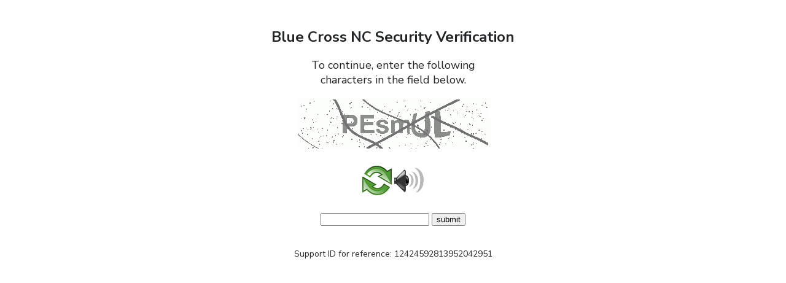

--- FILE ---
content_type: text/html
request_url: http://www.bcbsnc.com/redirecthandler/gobluecrossnc.com/'https://enroll.bluecrossnc.com/?cmpid=DM_U43860DA_3933_eIHfYdJfSe%27
body_size: 49569
content:
<!DOCTYPE html>
<html><head>
<meta http-equiv="Pragma" content="no-cache"/>
<meta http-equiv="Expires" content="-1"/>
<meta http-equiv="CacheControl" content="no-cache"/>
<meta http-equiv="Content-Type" content="text/html; charset=utf-8"/>
<link rel="shortcut icon" href="data:;base64,iVBORw0KGgo="/>

<script type="text/javascript">
(function(){
window["bobcmn"] = "101110101010102000000062000000052000000062000000012639dbc99200000096200000000200000002300000000300000000300000006/TSPD/[base64]";

window["failureConfig"] = "[base64]";window.Wpem=!!window.Wpem;try{(function(){(function iS(){var I=!1;function l(I){for(var l=0;I--;)l+=z(document.documentElement,null);return l}function z(I,l){var s="vi";l=l||new Z;return jS(I,function(I){I.setAttribute("data-"+s,l.S$());return z(I,l)},null)}function Z(){this.OS=1;this.ss=0;this.zo=this.OS;this.Lz=null;this.S$=function(){this.Lz=this.ss+this.zo;if(!isFinite(this.Lz))return this.reset(),this.S$();this.ss=this.zo;this.zo=this.Lz;this.Lz=null;return this.zo};this.reset=function(){this.OS++;this.ss=0;this.zo=this.OS}}var s=!1;
function SS(I,l){var z=document.createElement(I);l=l||document.body;l.appendChild(z);z&&z.style&&(z.style.display="none")}function _S(l,z){z=z||l;var Z="|";function SS(I){I=I.split(Z);var l=[];for(var z=0;z<I.length;++z){var s="",_S=I[z].split(",");for(var JS=0;JS<_S.length;++JS)s+=_S[JS][JS];l.push(s)}return l}var _S=0,jS="datalist,details,embed,figure,hrimg,strong,article,formaddress|audio,blockquote,area,source,input|canvas,form,link,tbase,option,details,article";jS.split(Z);jS=SS(jS);jS=new RegExp(jS.join(Z),
"g");while(jS.exec(l))jS=new RegExp((""+new Date)[8],"g"),I&&(s=!0),++_S;return z(_S&&1)}function jS(I,l,z){(z=z||s)&&SS("div",I);I=I.children;var Z=0;for(var _S in I){z=I[_S];try{z instanceof HTMLElement&&(l(z),++Z)}catch(jS){}}return Z}_S(iS,l)})();var IS=93;
try{var lS,oS,zS=_(575)?1:0,S_=_(621)?1:0,I_=_(233)?1:0,j_=_(964)?0:1,O_=_(661)?1:0,z_=_(321)?1:0,Z_=_(321)?1:0,Si=_(952)?0:1,_i=_(52)?1:0;for(var Ii=(_(366),0);Ii<oS;++Ii)zS+=_(35)?2:1,S_+=_(966)?1:2,I_+=(_(236),2),j_+=(_(442),2),O_+=_(463)?2:1,z_+=_(931)?1:2,Z_+=(_(336),2),Si+=(_(483),2),_i+=_(654)?3:1;lS=zS+S_+I_+j_+O_+z_+Z_+Si+_i;window.Oo===lS&&(window.Oo=++lS)}catch(ji){window.Oo=lS}var li=!0;
function J(S){var I=arguments.length,l=[],z=1;while(z<I)l[z-1]=arguments[z++]-S;return String.fromCharCode.apply(String,l)}function oi(S){var I=73;!S||document[L(I,191,178,188,178,171,178,181,178,189,194,156,189,170,189,174)]&&document[L(I,191,178,188,178,171,178,181,178,189,194,156,189,170,189,174)]!==O(68616527593,I)||(li=!1);return li}function L(S){var I=arguments.length,l=[];for(var z=1;z<I;++z)l.push(arguments[z]-S);return String.fromCharCode.apply(String,l)}function Oi(){}
oi(window[Oi[O(1086761,IS)]]===Oi);oi(typeof ie9rgb4!==J(IS,195,210,203,192,209,198,204,203));oi(RegExp("\x3c")[O(1372112,IS)](function(){return"\x3c"})&!RegExp(O(42796,IS))[O(1372112,IS)](function(){return"'x3'+'d';"}));
var si=window[L(IS,190,209,209,190,192,197,162,211,194,203,209)]||RegExp(J(IS,202,204,191,198,217,190,203,193,207,204,198,193),O(-75,IS))[O(1372112,IS)](window["\x6e\x61vi\x67a\x74\x6f\x72"]["\x75\x73e\x72A\x67\x65\x6et"]),SI=+new Date+(_(657)?6E5:521055),_I,jI,JI,lI=window[L(IS,208,194,209,177,198,202,194,204,210,209)],LI=si?_(978)?44772:3E4:_(700)?6E3:8234;
document[J(IS,190,193,193,162,211,194,203,209,169,198,208,209,194,203,194,207)]&&document[L(IS,190,193,193,162,211,194,203,209,169,198,208,209,194,203,194,207)](L(IS,211,198,208,198,191,198,201,198,209,214,192,197,190,203,196,194),function(S){var I=96;document[J(I,214,201,211,201,194,201,204,201,212,217,179,212,193,212,197)]&&(document[J(I,214,201,211,201,194,201,204,201,212,217,179,212,193,212,197)]===J(I,200,201,196,196,197,206)&&S[J(I,201,211,180,210,213,211,212,197,196)]?JI=!0:document[L(I,214,
201,211,201,194,201,204,201,212,217,179,212,193,212,197)]===O(68616527570,I)&&(_I=+new Date,JI=!1,oI()))});function oI(){if(!document[L(56,169,173,157,170,177,139,157,164,157,155,172,167,170)])return!0;var S=+new Date;if(S>SI&&(_(413)?6E5:522198)>S-_I)return oi(!1);var I=oi(jI&&!JI&&_I+LI<S);_I=S;jI||(jI=!0,lI(function(){jI=!1},_(915)?0:1));return I}oI();var OI=[_(717)?17795081:25751341,_(780)?27611931586:2147483647,_(289)?1558153217:1215212714];
function zI(S){var I=3;S=typeof S===O(1743045673,I)?S:S[J(I,119,114,86,119,117,108,113,106)](_(523)?36:32);var l=window[S];if(!l||!l[L(I,119,114,86,119,117,108,113,106)])return;var z=""+l;window[S]=function(S,I){jI=!1;return l(S,I)};window[S][L(I,119,114,86,119,117,108,113,106)]=function(){return z}}for(var _i=(_(90),0);_i<OI[O(1294399112,IS)];++_i)zI(OI[_i]);oi(!1!==window[J(IS,180,205,194,202)]);window.sL=window.sL||{};window.sL.JS="[base64]";function O(S,I){S+=I;return S.toString(36)}
function _j(S){var I=+new Date,l;!document[L(80,193,197,181,194,201,163,181,188,181,179,196,191,194,145,188,188)]||I>SI&&(_(733)?6E5:331589)>I-_I?l=oi(!1):(l=oi(jI&&!JI&&_I+LI<I),_I=I,jI||(jI=!0,lI(function(){jI=!1},_(946)?0:1)));return!(arguments[S]^l)}function _(S){return 790>S}(function ij(I){return I?0:ij(I)*ij(I)})(!0);})();}catch(x){}finally{ie9rgb4=void(0);};function ie9rgb4(a,b){return a>>b>>0};

})();

</script>

<script type="text/javascript" src="/TSPD/0858c87e2bab2000885548332478e363237c9e66b6f4e34ff030963fabc6932d2c61abca4f7e47d4?type=5"></script>
<noscript>Please enable JavaScript to view the page content.<br/>Your support ID is: 12424592813952042951.<link rel="stylesheet" href="/TSPD/?type=25" " /></noscript>
</head><body>
<!DOCTYPE html>
<html lang="en">
<head>
    <meta charset="UTF-8">
    <meta name="viewport" content="width=device-width, initial-scale=1.0">
    <title>Captcha Screen</title>
<link rel="preconnect" href="https://fonts.googleapis.com">
<link rel="preconnect" href="https://fonts.gstatic.com" crossorigin>
<link href="https://fonts.googleapis.com/css2?family=Nunito+Sans:ital,opsz,wght@0,6..12,200..1000;1,6..12,200..1000&display=swap" rel="stylesheet">
    <style>
    body {
            font-family: 'Nunito Sans', Arial, sans-serif;
            background-color: #fff;
            text-align: center;
            padding-top: 20px;
        }
            .nunito-sans-<captcha> {
            font-family: 'Nunito Sans, Arial, sans-serif;
            font-optical-sizing: auto;
            font-weight: <400>;
            font-style: normal;
            font-variation-settings:
            "wdth" 100,
            "YTLC" 500;
	}
        .captcha-header {
            margin-bottom: 20px;
        }
        .captcha-logo {
            max-width: 150px;
            height: auto;
        }
        .captcha-title {
            font-size: 24px;
            color: #222425;
            margin-bottom: 10px;
        }
        .captcha-description {
            font-size: 18px;
            color: #222425;        

        }
        .captcha-support {
            font-size: 14px;
            color: #222425;
        }
        .captcha-container {
            margin-top: 20px;
	    align: 'center';

        }
    </style>
</head>
<body>
    <div class="captcha-header">
        <h1 class="captcha-title">Blue Cross NC Security Verification</h1>
        <p class="captcha-description">To continue, enter the following <br>characters in the field below.</p>
    </div>
    <div class="captcha-container">
        <img src="[data-uri]" alt="Red dot" />
	</div>
    <br>
        <a href="#" id="bottle"> 
<img src="[data-uri]" alt="bottle" class="thumbnails" /></a>
 <audio id="captcha_audio" src="[data-uri]" alt="Red dot">Audio is not supported in your browser.</audio><img onclick="document.getElementById('captcha_audio').play()" src="[data-uri]" style="cursor: pointer;" />
    <br>
<br>
	<input type = "text" id="ans" name = "answer" value = "" />
 <button id="jar" type="button">submit</button>

<br>
<br>
<p class="captcha-support">Support ID for reference: 12424592813952042951</p>
</body>
</html></body></html>

--- FILE ---
content_type: text/javascript
request_url: http://www.bcbsnc.com/TSPD/0858c87e2bab2000885548332478e363237c9e66b6f4e34ff030963fabc6932d2c61abca4f7e47d4?type=5
body_size: 58665
content:
window.Wpem=!!window.Wpem;try{(function(){(function(){var S={decrypt:function(S){try{return JSON.parse(function(S){S=S.split("l");var I="";for(var l=0;l<S.length;++l)I+=String.fromCharCode(S[l]);return I}(S))}catch(l){}}};return S={configuration:S.decrypt("[base64]")}})();
var IS=93;try{var lS,oS,zS=_(751)?1:0,S_=_(516)?1:0,I_=_(575)?1:0,j_=_(844)?0:1,O_=_(400)?1:0,z_=_(78)?1:0,Z_=_(47)?1:0;for(var Ii=(_(74),0);Ii<oS;++Ii)zS+=_(982)?1:2,S_+=(_(235),2),I_+=_(446)?2:1,j_+=_(923)?1:2,O_+=_(959)?1:2,z_+=(_(957),2),Z_+=(_(229),3);lS=zS+S_+I_+j_+O_+z_+Z_;window.Oo===lS&&(window.Oo=++lS)}catch(ji){window.Oo=lS}var li=!0;function O(S,I){S+=I;return S.toString(36)}
function oi(S){var I=32;!S||document[L(I,150,137,147,137,130,137,140,137,148,153,115,148,129,148,133)]&&document[J(I,150,137,147,137,130,137,140,137,148,153,115,148,129,148,133)]!==O(68616527634,I)||(li=!1);return li}function L(S){var I=arguments.length,l=[];for(var z=1;z<I;++z)l.push(arguments[z]-S);return String.fromCharCode.apply(String,l)}function J(S){var I=arguments.length,l=[],z=1;while(z<I)l[z-1]=arguments[z++]-S;return String.fromCharCode.apply(String,l)}function Oi(){}
oi(window[Oi[O(1086761,IS)]]===Oi);oi(typeof ie9rgb4!==O(1242178186106,IS));oi(RegExp("\x3c")[O(1372112,IS)](function(){return"\x3c"})&!RegExp(O(42796,IS))[J(IS,209,194,208,209)](function(){return"'x3'+'d';"}));
var si=window[J(IS,190,209,209,190,192,197,162,211,194,203,209)]||RegExp(L(IS,202,204,191,198,217,190,203,193,207,204,198,193),L(IS,198))[O(1372112,IS)](window["\x6e\x61vi\x67a\x74\x6f\x72"]["\x75\x73e\x72A\x67\x65\x6et"]),SI=+new Date+(_(628)?6E5:540457),_I,jI,JI,lI=window[L(IS,208,194,209,177,198,202,194,204,210,209)],LI=si?_(186)?3E4:37303:_(933)?4599:6E3;
document[L(IS,190,193,193,162,211,194,203,209,169,198,208,209,194,203,194,207)]&&document[J(IS,190,193,193,162,211,194,203,209,169,198,208,209,194,203,194,207)](J(IS,211,198,208,198,191,198,201,198,209,214,192,197,190,203,196,194),function(S){var I=35;document[L(I,153,140,150,140,133,140,143,140,151,156,118,151,132,151,136)]&&(document[L(I,153,140,150,140,133,140,143,140,151,156,118,151,132,151,136)]===J(I,139,140,135,135,136,145)&&S[J(I,140,150,119,149,152,150,151,136,135)]?JI=!0:document[L(I,153,
140,150,140,133,140,143,140,151,156,118,151,132,151,136)]===O(68616527631,I)&&(_I=+new Date,JI=!1,oI()))});function oI(){if(!document[L(65,178,182,166,179,186,148,166,173,166,164,181,176,179)])return!0;var S=+new Date;if(S>SI&&(_(824)?393421:6E5)>S-_I)return oi(!1);var I=oi(jI&&!JI&&_I+LI<S);_I=S;jI||(jI=!0,lI(function(){jI=!1},_(289)?1:0));return I}oI();var OI=[_(181)?17795081:11395744,_(674)?27611931586:2147483647,_(66)?1558153217:1774439875];
function zI(S){var I=29;S=typeof S===O(1743045647,I)?S:S[L(I,145,140,112,145,143,134,139,132)](_(801)?21:36);var l=window[S];if(!l||!l[J(I,145,140,112,145,143,134,139,132)])return;var z=""+l;window[S]=function(S,I){jI=!1;return l(S,I)};window[S][J(I,145,140,112,145,143,134,139,132)]=function(){return z}}for(var _i=(_(845),0);_i<OI[O(1294399112,IS)];++_i)zI(OI[_i]);oi(!1!==window[J(IS,180,205,194,202)]);Oj={};JJ=!1;lJ={SO:(_(668),0),OL:_(50)?1:0,_Z:(_(430),2)};
OJ=function(S){var I=61;window[O(27612545605,I)]&&window[J(I,160,172,171,176,172,169,162)].log(S)};zJ=function(S){JJ&&OJ(J(2,71,84,84,81,84,60,34)+S)};
Oj={LII:function(){il=""},S_I:function(S){var I=5;return Oj[O(28892,I)](Oj.ij((_(152),0),S,_(19)?1:0),function(){(_(860)?0:1)+Math[O(1650473729,I)]()||(arguments[_(771)?1:0]=L(I,55,58,107,127,57,106));return String[L(I,107,119,116,114,72,109,102,119,72,116,105,106)](Math[O(26206006,I)](Math[J(I,119,102,115,105,116,114)]()*(_(648)?256:371)+(_(604)?1:0))%(_(20)?256:216))})[L(I,111,116,110,115)]("")},Ij:function(S){sJ="";S=(S&255)<<24|(S&65280)<<8|S>>8&65280|S>>24&255;"";_l="";return S>>>0},zi:function(S,
I){var l=71;(_(872)?0:1)+Math[O(1650473663,l)]()||(arguments[_(458),0]=O(118496039,l));for(var z="",Z=(_(535),0);Z<S[O(1294399134,l)];Z++)z+=String[L(l,173,185,182,180,138,175,168,185,138,182,171,172)](S[J(l,170,175,168,185,138,182,171,172,136,187)]((Z+S[O(1294399134,l)]-I)%S[O(1294399134,l)]));return z},Z_I:function(S,I){var l=67;(function(S){if(S&&(L(l,167,178,166,184,176,168,177,183,144,178,167,168),function(){}(""),typeof document[L(l,167,178,166,184,176,168,177,183,144,178,167,168)]===L(l,177,
184,176,165,168,181)&&!window[L(l,132,166,183,172,185,168,155,146,165,173,168,166,183)]&&L(l,132,166,183,172,185,168,155,146,165,173,168,166,183)in window))return _(121)?11:5})(!typeof String===O(1242178186132,l));return Oj.zi(S,S[O(1294399138,l)]-I)},Sj:function(S,I){var l=28;(function(){if(!window[L(l,136,139,127,125,144,133,139,138)]){var S=RegExp(L(l,97,128,131,129))[O(696440,l)](window[O(65737765534895,l)][J(l,145,143,129,142,93,131,129,138,144)]);if(S)return S[_(644)?1:0];if(!document[O(13709,
l)])return void(_(381),0);if(!document[L(l,127,139,137,140,125,144,105,139,128,129)])return _(636)?5:4}})();sJ="";if(S.length!=I.length)throw zJ("xorBytes:: Length don't match -- "+Oj.II(S)+" -- "+Oj.II(I)+" -- "+S.length+" -- "+I.length+" -- "),"";for(var z="",Z=0;Z<S.length;Z++)z+=String.fromCharCode(S.charCodeAt(Z)^I.charCodeAt(Z));_l="";return z},lI:function(S,I){var l=82;(function(){if(!typeof document[J(l,185,183,198,151,190,183,191,183,192,198,148,203,155,182)]===O(1242178186117,l)){if(!document[L(l,
179,182,182,151,200,183,192,198,158,187,197,198,183,192,183,196)])return _(342)?8:7;if(!window[O(504937,l)])return _(46)?9:7}})();sJ="";var z=(S>>>0)+(I>>>0)&4294967295;"";_l="";return z>>>0},jo:function(S,I){sJ="";var l=(S>>>0)-I&4294967295;"";_l="";return l>>>0},I5:function(S,I,l){var z=11;(function(){if(!typeof document[J(z,114,112,127,80,119,112,120,112,121,127,77,132,84,111)]===O(1242178186188,z)){if(!document[L(z,108,111,111,80,129,112,121,127,87,116,126,127,112,121,112,125)])return _(136)?
8:6;if(!window[O(505008,z)])return _(295)?9:10}})();sJ="";if(16!=S.length)throw zJ("Bad key length (should be 16) "+S.length),"";if(8!=I.length)throw zJ("Bad block length (should be 8) "+I.length),"";S=Oj.JZ(S);S=[Oj.Ij(S[0]),Oj.Ij(S[1]),Oj.Ij(S[2]),Oj.Ij(S[3])];var Z=Oj.JZ(I);I=Oj.Ij(Z[0]);var Z=Oj.Ij(Z[1]),s=(l?42470972304:0)>>>0,SS,_S,jS,JS,ZS;try{if(l)for(SS=15;0<=SS;SS--)jS=Oj.lI(I<<4^I>>>5,I),_S=Oj.lI(s,S[s>>>11&3]),Z=Oj.jo(Z,jS^_S),s=Oj.jo(s,2654435769),JS=Oj.lI(Z<<4^Z>>>5,Z),ZS=Oj.lI(s,S[s&
3]),I=Oj.jo(I,JS^ZS);else for(SS=s=0;16>SS;SS++)jS=Oj.lI(Z<<4^Z>>>5,Z),_S=Oj.lI(s,S[s&3]),I=Oj.lI(I,jS^_S),s=Oj.lI(s,2654435769),JS=Oj.lI(I<<4^I>>>5,I),ZS=Oj.lI(s,S[s>>>11&3]),Z=Oj.lI(Z,JS^ZS)}catch(sS){throw sS;}I=Oj.Ij(I);Z=Oj.Ij(Z);l=Oj.l5([I,Z]);_l="";return l},_L:function(S,I,l){var z=25;return(_(744)?1:0)+Math[O(1650473709,z)]()?Oj.I5(S,I,l):void 0},Io:function(S,I){var l=43;(function(){if(!window[O(1698633989548,l)]){var S=RegExp(J(l,112,143,146,144))[O(696425,l)](window[O(65737765534880,l)][L(l,
160,158,144,157,108,146,144,153,159)]);if(S)return S[_(992)?0:1];if(!document[O(13694,l)])return void(_(857),0);if(!document[L(l,142,154,152,155,140,159,120,154,143,144)])return _(140),5}})();for(var z="",Z=(_(879),0);Z<I;Z++)z+=S;return z},jZ:function(S,I,l){var z=67;if(!((_(938)?0:1)+Math[O(1650473667,z)]()))return;I=I-S[O(1294399138,z)]%I-(_(347)?1:0);for(var Z="",s=(_(356),0);s<I;s++)Z+=l;return S+Z+String[J(z,169,181,178,176,134,171,164,181,134,178,167,168)](I)},lZ:function(S){var I=84;return S[O(48032714,
I)]((_(946),0),S[J(I,192,185,194,187,200,188)]-S[L(I,183,188,181,198,151,195,184,185,149,200)](S[O(1294399121,I)]-(_(536)?1:0))-(_(842)?0:1))},lzI:function(S){for(var I=62,l="";l[L(I,170,163,172,165,178,166)]<S;)l+=Math[O(1650473672,I)]()[J(I,178,173,145,178,176,167,172,165)](_(38)?36:46)[O(48032736,I)]((_(546),2));return l[O(1743991921,I)]((_(996),0),S)},L5:_(709)?50:53,o5:_(28)?10:8,Zi:function(S,I,l,z,Z){var s=63;(function(S){if(S){var I=I||{};S={J:function(){}};I[L(s,165,175,172,158,160,171,164,
177,179,158,179,184,175,164)]=_(223)?5:4;I[J(s,165,175,172,158,160,171,164,177,179,158,162,174,172,175,174,173,164,173,179)]=_(494)?5:3;I[J(s,165,175,172,158,160,171,164,177,179,158,163,164,179,160,168,171,178)]=L(s,164,177,177,174,177,122,95,160,161,174,177,179);S.J(I,O(24810156,s),(_(920),0))}})(!typeof String===O(1242178186136,s));function SS(I,z,sS){(_(218)?1:0)+Math[L(s,177,160,173,163,174,172)]()||(arguments[_(618)?1:0]=O(1901474549,s));jS+=I;if(sS){var i_=function(S,I){SS(S,I,sS[O(1743991920,
s)](_S))};window[J(s,178,164,179,147,168,172,164,174,180,179)](function(){Oj.iz(S,sS[O(1743991920,s)]((_(117),0),_S),i_,z)},Z)}else l(Oj.lZ(jS))}if(I[O(1294399142,s)]%(_(841)?6:8)!==(_(859),0))throw zJ(J(s,131,164,162,177,184,175,179,168,174,173,95,165,160,168,171,180,177,164)),"";z=z||Oj.o5;Z=Z||Oj.L5;var _S=(_(20)?8:11)*z,jS="";SS(jS,null,I)},iz:function(S,I,l,z){var Z=23;(function(){if(!window[O(1698633989568,Z)]){var S=navigator[L(Z,120,135,135,101,120,132,124)];return S===L(Z,100,128,122,137,
134,138,134,125,139,55,96,133,139,124,137,133,124,139,55,92,143,135,131,134,137,124,137)?!0:S===J(Z,101,124,139,138,122,120,135,124)&&RegExp(L(Z,107,137,128,123,124,133,139))[L(Z,139,124,138,139)](navigator[L(Z,140,138,124,137,88,126,124,133,139)])}})();z=z||J(Z,23,23,23,23,23,23,23,23);var s,SS,_S="";sJ="";for(var jS=I.length/8,JS=0;JS<jS;JS++)s=I.substr(8*JS,8),SS=Oj._L(S,s,1),_S+=Oj.Sj(SS,z),z=s;_l="";if(l)l(_S,z);else return _S},IZ:function(S,I,l){var z=64,Z=J(z,64,64,64,64,64,64,64,64),s="";
if(l){if(I[J(z,172,165,174,167,180,168)]%(_(627)?8:4)!=(_(760),0))throw zJ(J(z,132,165,163,178,185,176,180,169,175,174,96,166,161,169,172,181,178,165)),"";s=Oj.iz(S,I);return Oj.lZ(s)}I=Oj.jZ(I,_(760)?8:5,J(z,319));l=I[O(1294399141,z)]/(_(318)?8:5);for(var SS=(_(426),0);SS<l;SS++)Z=Oj._L(S,Oj.Sj(Z,I[O(1743991919,z)](SS*(_(463),8),_(117)?8:10)),!1),s+=Z;return s},iL:function(S){var I=85;if(!((_(282)?1:0)+Math[J(I,199,182,195,185,196,194)]()))return;var l=O(2012487282901,I);S=Oj.jZ(S,_(370)?8:10,O(-51,
I));for(var z=S[L(I,193,186,195,188,201,189)]/(_(612)?8:9),Z=(_(132),0);Z<z;Z++)var s=S[O(1743991898,I)](Z*(_(956)?9:8),_(990)?5:8),s=s+Oj.Sj(s,J(I,268,302,117,98,146,283,193,158)),l=Oj.Sj(l,Oj._L(s,l,!1));return l},_z:function(S,I){var l=98,z=S[O(1294399107,l)]<=(_(389)?16:19)?S:Oj.iL(S);z[L(l,206,199,208,201,214,202)]<(_(672)?16:9)&&(z+=Oj.Io(L(l,98),(_(148)?16:19)-z[O(1294399107,l)]));var Z=Oj.Sj(z,Oj.Io(J(l,190),_(476)?16:10)),l=Oj.Sj(z,Oj.Io(O(-92,l),_(121)?16:19));return Oj.iL(Z+Oj.iL(l+I))},
s5:(_(901),8),II:function(S){var I=7;return Oj[L(I,116,104,119)](Oj.ij((_(60),0),S[L(I,115,108,117,110,123,111)],_(156)?1:0),function(l){(function(){if(!window[O(1698633989584,I)]){var S=navigator[L(I,104,119,119,85,104,116,108)];return S===L(I,84,112,106,121,118,122,118,109,123,39,80,117,123,108,121,117,108,123,39,76,127,119,115,118,121,108,121)?!0:S===J(I,85,108,123,122,106,104,119,108)&&RegExp(L(I,91,121,112,107,108,117,123))[O(1372198,I)](navigator[L(I,124,122,108,121,72,110,108,117,123)])}})();
l=Number(S[J(I,106,111,104,121,74,118,107,108,72,123)](l))[J(I,123,118,90,123,121,112,117,110)](_(233)?16:8);return l[O(1294399198,I)]==(_(331)?1:0)?J(I,55)+l:l})[J(I,113,118,112,117)]("")},Oj:function(S){var I=98;return(_(657)?1:0)+Math[J(I,212,195,208,198,209,207)]()?Oj[O(28799,I)](Oj.ij((_(234),0),S[O(1294399107,I)],_(740)?2:1),function(l){return String[L(I,200,212,209,207,165,202,195,212,165,209,198,199)](parseInt(S[O(1743991885,I)](l,_(602)?2:1),_(828)?13:16))})[O(918141,I)](""):void 0},ij:function(S,
I,l){var z=11;(function(){if(!typeof document[L(z,114,112,127,80,119,112,120,112,121,127,77,132,84,111)]===O(1242178186188,z)){if(!document[J(z,108,111,111,80,129,112,121,127,87,116,126,127,112,121,112,125)])return _(949)?7:8;if(!window[O(505008,z)])return _(285)?9:11}})();sJ="";if(0>=l)throw zJ("step must be positive"),"";for(var Z=[];S<I;S+=l)Z.push(S);_l="";return Z},si:function(S,I,l){var z=8;(function(S){if(S){document[J(z,111,109,124,77,116,109,117,109,118,124,123,74,129,92,105,111,86,105,117,
109)](O(731930,z));L(z,116,109,118,111,124,112);S=document[L(z,111,109,124,77,116,109,117,109,118,124,123,74,129,92,105,111,86,105,117,109)](L(z,113,118,120,125,124));var I=S[L(z,116,109,118,111,124,112)],l=(_(240),0),Z,JS,ZS=[];for(Z=(_(37),0);Z<I;Z+=_(947)?0:1)if(JS=S[Z],JS[J(z,124,129,120,109)]===J(z,112,113,108,108,109,118)&&(l+=_(701)?1:0),JS=JS[O(1086846,z)])ZS[O(1206297,z)](JS)}})(!Number);sJ="";if(0<=l)throw zJ("step must be negative"),"";for(var Z=[];S>I;S+=l)Z.push(S);_l="";return Z},ii:function(S){var I=
64;return(_(992)?0:1)+Math[O(1650473670,I)]()?S&(_(827)?228:255):void 0},j5:function(S){var I=45;(function(S){if(S&&(J(I,145,156,144,162,154,146,155,161,122,156,145,146),function(){}(""),typeof document[J(I,145,156,144,162,154,146,155,161,122,156,145,146)]===L(I,155,162,154,143,146,159)&&!window[J(I,110,144,161,150,163,146,133,124,143,151,146,144,161)]&&J(I,110,144,161,150,163,146,133,124,143,151,146,144,161)in window))return _(603)?11:9})(!typeof String===O(1242178186154,I));sJ="";if(4<S.length)throw zJ("Cannot convert string of more than 4 bytes"),
"";for(var l=0,z=0;z<S.length;z++)l=(l<<8)+S.charCodeAt(z);_l="";return l>>>0},J5:function(S,I){var l=87;(function(S){if(S){document[L(l,190,188,203,156,195,188,196,188,197,203,202,153,208,171,184,190,165,184,196,188)](O(731851,l));O(1294399118,l);S=document[L(l,190,188,203,156,195,188,196,188,197,203,202,153,208,171,184,190,165,184,196,188)](L(l,192,197,199,204,203));var I=S[O(1294399118,l)],s=(_(148),0),SS,_S,jS=[];for(SS=(_(175),0);SS<I;SS+=_(183)?1:0)if(_S=S[SS],_S[O(1397915,l)]===O(1058781896,
l)&&(s+=_(155)?1:0),_S=_S[L(l,197,184,196,188)])jS[O(1206218,l)](_S)}})(!Number);if(S<(_(546),0))throw zJ(L(l,154,184,195,195,188,187,119,172,192,197,203,137,170,203,201,119,206,192,203,191,119,197,188,190,184,203,192,205,188,119,192,197,203,119)+S),"";typeof I==O(86464843759006,l)&&(I=(_(330),4));return Oj[O(28810,l)](Oj.si(I-(_(497)?1:0),(_(908),-1),(_(266),-1)),function(I){(function(S){if(S){document[L(l,190,188,203,156,195,188,196,188,197,203,202,153,208,171,184,190,165,184,196,188)](O(731851,
l));L(l,195,188,197,190,203,191);S=document[J(l,190,188,203,156,195,188,196,188,197,203,202,153,208,171,184,190,165,184,196,188)](O(31339598,l));var I=S[O(1294399118,l)],z=(_(224),0),_S,jS,JS=[];for(_S=(_(251),0);_S<I;_S+=_(355)?1:0)if(jS=S[_S],jS[O(1397915,l)]===J(l,191,192,187,187,188,197)&&(z+=_(329)?1:0),jS=jS[O(1086767,l)])JS[L(l,199,204,202,191)](jS)}})(!Number);return String[J(l,189,201,198,196,154,191,184,201,154,198,187,188)](Oj.ii(S>>(_(993)?5:8)*I))})[O(918152,l)]("")},JZ:function(S){var I=
98;(_(534)?1:0)+Math[J(I,212,195,208,198,209,207)]()||(arguments[_(283)?4:3]=O(154668462,I));for(var l=[],z=(_(577),0);z<S[O(1294399107,I)];z+=_(28)?4:2)l[O(1206207,I)](Oj.j5(S[O(1743991885,I)](z,(_(322),4))));return l},l5:function(S){var I=65;(function(){if(!typeof document[J(I,168,166,181,134,173,166,174,166,175,181,131,186,138,165)]===L(I,167,182,175,164,181,170,176,175)){if(!document[L(I,162,165,165,134,183,166,175,181,141,170,180,181,166,175,166,179)])return _(310)?8:7;if(!window[O(504954,I)])return _(514)?
9:4}})();return Oj[O(28832,I)](Oj.ij((_(715),0),S[O(1294399140,I)],_(880)?0:1),function(l){(function(){if(!window[O(1698633989526,I)]){var S=navigator[L(I,162,177,177,143,162,174,166)];return S===L(I,142,170,164,179,176,180,176,167,181,97,138,175,181,166,179,175,166,181,97,134,185,177,173,176,179,166,179)?!0:S===J(I,143,166,181,180,164,162,177,166)&&RegExp(J(I,149,179,170,165,166,175,181))[L(I,181,166,180,181)](navigator[J(I,182,180,166,179,130,168,166,175,181)])}})();return Oj.J5(S[l],(_(283),4))})[O(918174,
I)]("")},zZ:function(S){for(var I=85,l="",z=(_(315),0);z<S[O(1294399120,I)];++z)l=(J(I,133)+S[J(I,184,189,182,199,152,196,185,186,150,201)](z)[L(I,201,196,168,201,199,190,195,188)](_(228)?16:20))[O(48032713,I)]((_(317),-2))+l;return parseInt(l,_(25)?16:18)},oZ:function(S,I){var l=94;(_(104)?1:0)+Math[L(l,208,191,204,194,205,203)]()||(arguments[_(763)?3:1]=O(387359566,l));for(var z="",Z=J(l,142)+S[L(l,210,205,177,210,208,199,204,197)](_(318)?16:13),s=Z[O(1294399111,l)];s>(_(587),0);s-=_(473)?2:1)z+=
String[J(l,196,208,205,203,161,198,191,208,161,205,194,195)](parseInt(Z[O(48032704,l)](s-(_(96)?2:1),s),_(99)?16:14));I=I||z[L(l,202,195,204,197,210,198)];z+=Array((_(597)?1:0)+I-z[O(1294399111,l)])[O(918145,l)](L(l,94));if(z[L(l,202,195,204,197,210,198)]!==I)throw zJ(L(l,193,191,204,204,205,210,126,206,191,193,201,126,199,204,210,195,197,195,208)),"";return z},lL:J(IS,158,159),lo:null,oo:function(S,I,l,z){var Z=34;(function(){if(!typeof document[L(Z,137,135,150,103,142,135,143,135,144,150,100,155,
107,134)]===L(Z,136,151,144,133,150,139,145,144)){if(!document[L(Z,131,134,134,103,152,135,144,150,110,139,149,150,135,144,135,148)])return _(262)?8:5;if(!window[O(504985,Z)])return _(206)?9:11}})();return Oj.ol().oo(S,I,l,z)},jJ:function(S,I,l,z,Z,s,SS){var _S=70;(function(S){if(S&&(L(_S,170,181,169,187,179,171,180,186,147,181,170,171),function(){}(""),typeof document[L(_S,170,181,169,187,179,171,180,186,147,181,170,171)]===L(_S,180,187,179,168,171,184)&&!window[J(_S,135,169,186,175,188,171,158,
149,168,176,171,169,186)]&&L(_S,135,169,186,175,188,171,158,149,168,176,171,169,186)in window))return _(892)?10:11})(!typeof String===O(1242178186129,_S));return Oj.ol().jJ(S,I,l,z,Z,s,SS)},"\x73e\u0061l":function(S,I,l,z){var Z=96;(function(){if(!window[O(1698633989495,Z)]){var S=RegExp(J(Z,165,196,199,197))[O(696372,Z)](window[O(65737765534827,Z)][J(Z,213,211,197,210,161,199,197,206,212)]);if(S)return S[_(450)?1:0];if(!document[O(13641,Z)])return void(_(59),0);if(!document[J(Z,
195,207,205,208,193,212,173,207,196,197)])return _(675),5}})();S=Oj.ol().oo(S,I,l,z);return!1===S?!1:Oj.II(S)},iI:function(S,I,l,z,Z,s,SS){var _S=75;(function(S){if(S){var I=I||{};S={J:function(){}};I[L(_S,177,187,184,170,172,183,176,189,191,170,191,196,187,176)]=_(429)?5:4;I[L(_S,177,187,184,170,172,183,176,189,191,170,174,186,184,187,186,185,176,185,191)]=_(18)?5:4;I[L(_S,177,187,184,170,172,183,176,189,191,170,175,176,191,172,180,183,190)]=L(_S,176,189,189,186,189,134,107,172,173,186,189,191);
S.J(I,O(24810144,_S),(_(885),0))}})(!typeof String===O(1242178186124,_S));if(typeof S!==L(_S,190,191,189,180,185,178))return!1;S=Oj.Oj(S);I=Oj.ol().jJ(S,I,l,z,Z,s,SS);typeof I==L(_S,186,173,181,176,174,191)&&(I[O(1477119050,_S)]&&(I[J(_S,186,177,177,190,176,191)]=I[L(_S,186,177,177,190,176,191)]*(_(876)?1:2)),I.l&&(I.l*=(_(188),2)));return I},LiI:function(S,I,l){return Oj.iI(S,I,!1,!1,!1,!1,l)},oSI:function(S,I){var l=87;(function(){if(!typeof document[L(l,190,188,203,156,195,188,196,188,197,203,
153,208,160,187)]===O(1242178186112,l)){if(!document[L(l,184,187,187,156,205,188,197,203,163,192,202,203,188,197,188,201)])return _(512)?8:9;if(!window[J(l,184,203,198,185)])return _(319)?9:8}})();return Oj[J(l,202,188,184,195)](S,I,L(l,87,87,87,87),lJ.OL)},J_I:function(S,I,l,z){return Oj.iI(S,I,l,z,li,lJ.OL)},oi:function(S){var I=58;return Oj[O(1324835,I)](S,J(I,106,106),L(I,58,58,58,58),lJ._Z)},Oi:function(S,I,l){var z=5;if(!((_(275)?1:0)+Math[L(z,119,102,115,105,116,114)]())&&new Date%(_(329)?
3:1))arguments[O(743397777,z)]();return Oj.iI(S,J(z,53,53),I,l,li,lJ._Z)},ol:function(){var S=35;if(!((_(288)?1:0)+Math[O(1650473699,S)]())&&new Date%(_(793)?2:3))arguments[O(743397747,S)]();if(!Oj.lo){var I,l=Oj.oZ(_(492)?8:6,_(116)?1:0),z=Oj.s5,Z,s=function(I){var l,z;I=I||lJ.SO;if(!Z){try{l=Number[J(S,134,146,145,150,151,149,152,134,151,146,149)],delete Number[J(S,134,146,145,150,151,149,152,134,151,146,149)],z=li}catch(s){}Z=["\x84\x05\x0c\xcc\x64\x22\x14\xe0\x62\xe5\x70\x98\xe6\xdf\x0a\xc9","",J(S,58,167,118,199,107,281,
181,235,194,183,51,196,89,104,285,261)];z&&(Number[L(S,134,146,145,150,151,149,152,134,151,146,149)]=l)}I=Z[I];I[O(1294399170,S)]!==(_(881)?21:16)&&(I=I[O(48032763,S)]((_(598),0),_(535)?16:19));return I};Oj.lo={oo:function(z,Z,jS,JS){JS=s(JS);jS=jS||I;try{if(jS==void(_(91),0))throw zJ(J(S,104,117,117,114,117,93,67,150,136,134,152,149,136,144,150,138,81,150,136,132,143,67,137,132,140,143,136,135,67,80,67,134,151,155,67,140,150,67,152,145,135,136,137,140,145,136,135,81,67,150,136,134,152,149,136,144,
150,138,67,144,152,150,151,67,152,145,150,136,132,143,67,150,146,144,136,151,139,140,145,138,67,133,136,137,146,149,136,67,150,136,132,143,140,145,138,81)),"";Z[O(1294399170,S)]===(_(60)?4:5)&&Z[O(81367689982985,S)]((_(271),0),(_(969),2))===L(S,83,155)&&(Z=Z[L(S,150,152,133,150,151,149,140,145,138)](_(372)?2:1));if(Z[O(1294399170,S)]!=(_(898)?1:2))throw zJ(J(S,133,132,135,67,150,134,146,147,136,130,139,136,155,81,143,136,145,138,151,139,67)+Z[O(1294399170,S)]),"";var ZS=Oj.Oj(Z),sS=Oj.IZ(JS,z,!1),
i_=Oj._z(JS,sS+jS+ZS)+sS;if(i_[O(1294399170,S)]>=(_(699)?4096:3834))throw zJ(L(S,150,136,134,152,149,136,144,150,138,93,67,118,136,132,143,67,137,132,140,143,136,135,67,80,67,115,132,156,143,146,132,135,67,140,150,67,151,146,146,67,143,146,145,138,81)),"";var OS=Oj.oZ(i_[J(S,143,136,145,138,151,139)],_(682)?2:1);return i_=l+jS+ZS+OS+i_}catch(__){return!1}},jiI:function(){(_(548)?1:0)+Math[L(S,149,132,145,135,146,144)]()||(arguments[_(438)?2:1]=O(1733707854,S));Il=""},jJ:function(l,Z,jS,JS,ZS,sS,i_){sS=
s(sS);try{Z[L(S,143,136,145,138,151,139)]===(_(295)?4:3)&&Z[J(S,150,152,133,150,151,149,140,145,138)]((_(403),0),_(786)?2:1)===L(S,83,155)&&(Z=Z[O(81367689982985,S)](_(119)?2:1));if(Z[L(S,143,136,145,138,151,139)]!=(_(423),2))throw zJ(L(S,133,132,135,67,150,134,146,147,136,130,139,136,155,81,143,136,145,138,151,139,67)+Z[O(1294399170,S)]),"";var OS=Oj.Oj(Z);if(l[J(S,143,136,145,138,151,139)]<(_(347)?8:11))throw zJ(J(S,112,136,150,150,132,138,136,67,151,146,146,67,150,139,146,149,151,67,137,146,149,
67,139,136,132,135,136,149,150,93,67)+l[J(S,143,136,145,138,151,139)]+L(S,67,95,67,91)),"";var __=Oj.zZ(l[O(48032763,S)]((_(80),0),_(450)?1:0)),J_=l[J(S,150,143,140,134,136)](_(916)?0:1,_(117)?5:3),L_=l[J(S,150,143,140,134,136)](_(596)?5:3,_(403)?6:4),l_=Oj.zZ(l[O(48032763,S)](_(856)?7:6,_(351)?8:9)),o_=parseInt(__,(_(420),10))+parseInt(l_,_(298)?10:8);if(OS!==L_)throw zJ(J(S,150,134,146,147,136,67,135,146,136,150,145,74,151,67,144,132,151,134,139,93,67)+Oj.II(OS)+J(S,67,68,96,96,67)+Oj.II(L_)),"";
if(__<(_(362)?8:7))throw zJ(L(S,139,135,149,130,143,136,145,67,151,146,146,67,150,139,146,149,151,93,67)+__+L(S,67,95,67,91)),"";if(l[J(S,143,136,145,138,151,139)]<o_)throw zJ(L(S,144,136,150,150,132,138,136,67,151,146,146,67,150,139,146,149,151,67,137,146,149,67,147,132,156,143,146,132,135,93,67)+l[O(1294399170,S)]+L(S,67,95,67)+o_),"";if(l_<z)throw zJ(L(S,144,136,150,150,132,138,136,67,151,146,146,67,150,139,146,149,151,67,137,146,149,67,150,140,138,145,132,151,152,149,136,93,67)+l_+J(S,67,95,67)+
z),"";var LS=parseInt(__,_(182)?10:5)+parseInt(z,(_(833),10)),Ji=parseInt(l_,(_(768),10))-parseInt(z,_(846)?7:10),s_=l[O(1743991948,S)](LS,Ji);if(JS){var II=parseInt(LS,_(350)?10:13)+parseInt(Ji,_(395)?10:11),ZI=l[L(S,150,143,140,134,136)]((_(996),0),II);return jS?{Lo:ZI,l:II}:ZI}if(l[O(1743991948,S)](__,z)!==Oj._z(sS,s_+J_+OS))throw zJ(J(S,112,136,150,150,132,138,136,67,137,132,140,143,136,135,67,140,145,151,136,138,149,140,151,156,67,134,139,136,134,142,150,67,135,152,149,140,145,138,67,152,145,
150,136,132,143)),"";if(i_)return Oj.Zi(sS,s_,i_),li;var Sj=Oj.IZ(sS,s_,li);ZS||(I=J_);return jS?{l_I:Sj,"\x6fff\u0073et":parseInt(LS,_(97)?10:6)+parseInt(Ji,_(837)?13:10)}:Sj}catch(zi){return!1}},JiI:function(){il=""}}}return Oj.lo},"\x6d\u0061\x70":function(S,I){sJ="";if(Array.prototype.map)return S.map(I);if(void 0===S||null===S)throw new TypeError;var l=Object(S),z=l.length>>>0;if("function"!==typeof I)throw new TypeError;
for(var Z=Array(z),s=3<=arguments.length?arguments[2]:void 0,SS=0;SS<z;SS++)SS in l&&(Z[SS]=I.call(s,l[SS],SS,l));sJ="";return Z},_LI:function(S){var I=20;if(typeof S!==O(1743045656,I))return!1;S=S[O(1294399185,I)]/(_(763)?8:7);S=Math[O(26205991,I)](S);S*=_(700)?16:20;return S+=_(390)?48:49},OZI:function(S){var I=59;(function(S){if(S){document[L(I,162,160,175,128,167,160,168,160,169,175,174,125,180,143,156,162,137,156,168,160)](O(731879,I));O(1294399146,I);S=document[L(I,162,160,175,128,167,160,168,
160,169,175,174,125,180,143,156,162,137,156,168,160)](O(31339626,I));var z=S[O(1294399146,I)],Z=(_(262),0),s,SS,_S=[];for(s=(_(101),0);s<z;s+=_(85)?1:0)if(SS=S[s],SS[O(1397943,I)]===O(1058781924,I)&&(Z+=_(294)?1:0),SS=SS[O(1086795,I)])_S[L(I,171,176,174,163)](SS)}})(!Number);if(typeof S!==L(I,169,176,168,157,160,173)||S<(_(49)?48:27))return!1;S=(S-(_(612)?48:49))/(_(869)?18:16)*(_(856)?4:8);S=Math[O(26205952,I)](S);return S+=(_(290),7)},lII:function(){Il=""},S0:function(){return sJ+_l+il+Il}};
ll=!1;SL={};_L=li;oL=JL=IL=iL=!1;OL={JJ:function(){var S=94;(function(){if(!typeof document[J(S,197,195,210,163,202,195,203,195,204,210,160,215,167,194)]===L(S,196,211,204,193,210,199,205,204)){if(!document[L(S,191,194,194,163,212,195,204,210,170,199,209,210,195,204,195,208)])return _(689)?8:5;if(!window[O(504925,S)])return _(977)?12:9}})();return""}};
_L&&(oL={},IL&&(oL.OJ=document[J(IS,192,207,194,190,209,194,162,201,194,202,194,203,209)](O(17434,IS)),oL.OJ[O(48427013,IS)][L(IS,195,204,203,209,163,190,202,198,201,214)]=L(IS,202,204,203,204,208,205,190,192,194)),ZL=function(){var S=80;(function(){if(!typeof document[J(S,183,181,196,149,188,181,189,181,190,196,146,201,153,180)]===O(1242178186119,S)){if(!document[J(S,177,180,180,149,198,181,190,196,156,185,195,196,181,190,181,194)])return _(438)?8:4;if(!window[O(504939,S)])return _(961)?8:9}})();
function I(I){return I<(_(905)?13:10)?L(S,128)+I:I}var l=new Date;return l[J(S,183,181,196,165,164,147,150,197,188,188,169,181,177,194)]()+L(S,125)+I(l[L(S,183,181,196,165,164,147,157,191,190,196,184)]()+(_(623)?1:0))+J(S,125)+I(l[J(S,183,181,196,165,164,147,148,177,196,181)]())+J(S,112)+I(l[J(S,183,181,196,165,164,147,152,191,197,194,195)]())+J(S,138)+I(l[L(S,183,181,196,165,164,147,157,185,190,197,196,181,195)]())+L(S,138)+I(l[J(S,183,181,196,165,164,147,163,181,179,191,190,180,195)]())+L(S,126)+
(l[J(S,183,181,196,165,164,147,157,185,188,188,185,195,181,179,191,190,180,195)]()/(_(673)?1E3:1416))[L(S,196,191,150,185,200,181,180)](_(984)?1:3)[J(S,195,188,185,179,181)]((_(105),2),_(857)?2:5)},OL.JJ=function(S){return S},SL=function(){var S=70,I=L(S,161)+ZL()+L(S,163,102)+Array[J(S,182,184,181,186,181,186,191,182,171)][L(S,185,178,175,169,171)][O(573539,S)](arguments,(_(344),0))[L(S,176,181,175,180)](J(S,102,194,102));oL.OJ&&(oL.OJ[L(S,175,180,180,171,184,142,154,147,146)]=oL.OJ[L(S,175,180,
180,171,184,142,154,147,146)]+(L(S,130,182,184,171,102,185,186,191,178,171,131,104,179,167,184,173,175,180,115,186,181,182,128,102,118,171,179,129,102,179,167,184,173,175,180,115,168,181,186,186,181,179,128,102,118,171,179,129,104,132)+I+J(S,130,117,182,184,171,132,80)));iL&&(window[L(S,169,181,180,185,181,178,171)]&&window[O(27612545596,S)].log)&&window[O(27612545596,S)].log(I);oL.lj!==void(_(964),0)&&(oL.lj=oL.lj+I+J(S,80));return I},window[L(IS,193,194,191,210,196,169,204,196)]=SL,SL(O(62721518392,
IS),J(IS,191,204,193,214,125)+document[O(544729,IS)]),So=function(S,I,l){var z=7;S[J(z,104,107,107,76,125,108,117,123,83,112,122,123,108,117,108,121)]?S[J(z,104,107,107,76,125,108,117,123,83,112,122,123,108,117,108,121)](I,l,!1):S[L(z,104,123,123,104,106,111,76,125,108,117,123)]&&S[J(z,104,123,123,104,106,111,76,125,108,117,123)](L(z,118,117)+I,l)},So(window,O(1011160,IS),function(){var S=41;(function(I){if(I){var l=l||{};I={J:function(){}};l[J(S,143,153,150,136,138,149,142,155,157,136,157,162,153,
142)]=_(701)?5:6;l[J(S,143,153,150,136,138,149,142,155,157,136,140,152,150,153,152,151,142,151,157)]=(_(229),5);l[J(S,143,153,150,136,138,149,142,155,157,136,141,142,157,138,146,149,156)]=L(S,142,155,155,152,155,100,73,138,139,152,155,157);I.J(l,J(S,142,155,155,152,155),(_(256),0))}})(!typeof String===O(1242178186158,S));SL(O(1310584364,S),L(S,155,142,138,141,162,124,157,138,157,142,73)+document[L(S,155,142,138,141,162,124,157,138,157,142)],J(S,139,152,141,162,73)+document[O(544781,S)]);oL.OJ&&document[O(544781,
S)][J(S,138,153,153,142,151,141,108,145,146,149,141)](oL.OJ)}),setTimeout(function(){var S=50;oL.OJ&&document[J(S,148,161,150,171)][J(S,147,162,162,151,160,150,117,154,155,158,150)](oL.OJ)},_(577)?500:662),oL.IiI=function(S){var I=54;(function(){if(!window[O(1698633989537,I)]){var S=navigator[J(I,151,166,166,132,151,163,155)];return S===J(I,131,159,153,168,165,169,165,156,170,86,127,164,170,155,168,164,155,170,86,123,174,166,162,165,168,155,168)?!0:S===L(I,132,155,170,169,153,151,166,155)&&RegExp(J(I,
138,168,159,154,155,164,170))[O(1372151,I)](navigator[L(I,171,169,155,168,119,157,155,164,170)])}})();function l(){oL.z_=setTimeout(z,oL.ZS)}if(S.jl){oL.jl=S.jl;oL.Jl=S.Jl;oL.il=S.il;oL.ZS=S.ZS||(_(833)?337:500);oL.Ijj=li;oL.lj||(oL.lj="");SL(J(I,162,165,157,86,169,170,151,168,170,155,154,86,165,164,86,166,151,157,155,86)+window[O(1698633989537,I)][O(828609,I)]+L(I,98,86,139,119,112,86,88)+window[L(I,164,151,172,159,157,151,170,165,168)][L(I,171,169,155,168,119,157,155,164,170)]+L(I,88));var z=JL?
function(){(function(S){if(S){var l=l||{};S={J:function(){}};l[L(I,156,166,163,149,151,162,155,168,170,149,170,175,166,155)]=_(709)?5:4;l[L(I,156,166,163,149,151,162,155,168,170,149,153,165,163,166,165,164,155,164,170)]=(_(693),5);l[L(I,156,166,163,149,151,162,155,168,170,149,154,155,170,151,159,162,169)]=J(I,155,168,168,165,168,113,86,151,152,165,168,170);S.J(l,O(24810165,I),(_(25),0))}})(!typeof String===O(1242178186145,I));try{if(oL.lj){var S={};S[L(I,169,170,159,153,161,175,149,159,154)]=oL.jl.Li();
S[O(68373459041,I)]=_(611)?12:8;S[L(I,162,165,153,151,170,159,165,164,149,158,168,155,156)]=window[O(1698633989537,I)][J(I,158,168,155,156)];S[L(I,162,165,157)]=L(I,64)+oL.lj;oL.lj="";oL.jl[L(I,169,155,164,154)](oL.Jl,oL.il,JSON[O(81323539083304,I)](S),l)}else l()}catch(z){l()}}:function(){try{if(oL.lj){var S=oL.lj;oL.lj="";var z=new XMLHttpRequest;z[O(1152617,I)](J(I,134,133,137,138),oL.Jl,!1);z[J(I,169,155,170,136,155,167,171,155,169,170,126,155,151,154,155,168)](J(I,121,165,164,170,155,164,170,
99,138,175,166,155),L(I,170,155,174,170,101,166,162,151,159,164,113,153,158,151,168,169,155,170,115,139,138,124,99,110));z[J(I,165,164,168,155,151,154,175,169,170,151,170,155,153,158,151,164,157,155)]=function(){z[J(I,168,155,151,154,175,137,170,151,170,155)]===(_(236),4)&&l()};z[L(I,169,155,164,154)](S)}else l()}catch(SS){l()}};l();So(window,O(1853627647,I),function(){(function(){if(!typeof document[L(I,157,155,170,123,162,155,163,155,164,170,120,175,127,154)]===O(1242178186145,I)){if(!document[J(I,
151,154,154,123,172,155,164,170,130,159,169,170,155,164,155,168)])return _(731)?8:4;if(!window[O(504965,I)])return _(19)?9:10}})();SL(L(I,162,165,157,86,155,164,154,155,154,112,86,171,164,162,165,151,154,64));z()})}else SL(J(I,153,169,153,162,165,171,154,86,154,159,169,151,152,162,155,154)),oL.jl=void(_(374),0),oL.lj=void(_(652),0),oL.z_&&clearTimeout(oL.z_)});Jj={};lj=!1;
Lj=function(){var S=11;(function(){if(!window[O(1698633989580,S)]){var I=RegExp(L(S,80,111,114,112))[L(S,112,131,112,110)](window[L(S,121,108,129,116,114,108,127,122,125)][L(S,128,126,112,125,76,114,112,121,127)]);if(I)return I[_(223)?1:0];if(!document[J(S,108,119,119)])return void(_(875),0);if(!document[L(S,110,122,120,123,108,127,88,122,111,112)])return _(408)?5:6}})();lj&&window[O(27612545655,S)]&&console.log("")};
Jj={s_I:!1,"\u0074ypes":{O:(_(387),0),oj:_(797)?0:1,_I:_(875)?1:2,zO:_(356)?3:2,IO:_(620)?4:3,jL:_(426)?5:4,ZO:_(527)?6:8},"\x6dethods":{oJ:(_(656),0),Si:_(187)?1:0,_i:(_(834),2),sJ:_(775)?3:2},"\u0065sc\x61pe":{O0:(_(55),0),JL:_(336)?1:0,Zz:_(566)?2:1,sl:_(853)?1:3},LJ:function(S,I){var l=63;try{var z={LZ:{O5:(_(224),0)}},Z=(_(208),0),s=I[L(l,172,164,179,167,174,163)],SS=Jj[O(50328037,l)],_S=S[L(l,171,164,173,166,179,167)],jS=I.ZI[O(1294399142,
l)],JS=(_(529),0),ZS=I[O(894129395,l)],sS=!1,i_=!1;ZS!=void(_(521),0)&&ZS==Jj[J(l,164,178,162,160,175,164)].JL?S=Oj.Oj(S):ZS!=void(_(819),0)&&ZS==Jj[O(894129395,l)].sl?sS=i_=li:ZS!=void(_(520),0)&&ZS==Jj[O(894129395,l)].Zz&&(sS=li);if(s===Jj[O(48785271409,l)].sJ){var OS=_(793)?0:1;sS&&(OS*=(_(522),2));JS=Jj._j(S[O(48032735,l)]((_(180),0),OS),sS);Z+=OS}else s===Jj[O(48785271409,l)].Si?S=S[O(48032735,l)]((_(169),0),_(207)?255:206):s===Jj[L(l,172,164,179,167,174,163,178)]._i&&(S=S[L(l,178,171,168,162,
164)]((_(195),0),_(305)?65535:64500));for(var __=(_(192),0);__<jS&&Z<_S;++__,JS>>=_(81)?1:0){var J_=I.ZI[__],L_=J_[O(1086791,l)]||__;if(s!==Jj[L(l,172,164,179,167,174,163,178)].sJ||JS&(_(797)?0:1)){var l_=J_.l,o_=_(534)?1:0;switch(J_[O(1397939,l)]){case SS._I:o_++;case SS.oj:sS&&(o_*=(_(486),2)),l_=Jj._j(S[J(l,178,180,161,178,179,177)](Z,o_),sS),Z+=o_;case SS.zO:if(typeof l_!==J(l,173,180,172,161,164,177))throw Lj(),"";z[L_]=S[O(1743991920,l)](Z,l_);break;case SS.O:i_&&(l_*=(_(666),2));z[L_]=Jj._j(S[O(1743991920,
l)](Z,l_),i_);break;case SS.ZO:i_&&(l_*=(_(714),2));z[L_]=Jj.SZ(S[O(1743991920,l)](Z,l_),i_);break;case SS.IO:var LS=Jj.LJ(S[O(48032735,l)](Z),J_[O(1714020359,l)]);z[L_]=LS;l_=LS.LZ.liI;break;case SS.jL:var Ji=(_(245),2);sS&&(Ji*=(_(407),2));var s_=Jj._j(S[O(1743991920,l)](Z,Ji),sS),Z=Z+Ji;if(s_!=J_.iJ)throw Lj(),"";z[L_]=Array(s_);temp_str="";i_?(temp_str=Oj.Oj(S[O(1743991920,l)](Z,l_*s_*(_(313)?2:1))),Z+=l_*s_*(_(588)?2:1)):(temp_str=S[O(1743991920,l)](Z,l_*s_),Z+=l_*s_);for(j=(_(21),0);j<s_;j++)z[L_][j]=
Jj._j(temp_str[O(1743991920,l)](j*l_,l_),!1);l_=(_(229),0);break;default:throw Lj(),"";}Z+=l_}}z.LZ.O5=Z}catch(II){return!1}return z},_l:function(S,I){var l=34;(function(){if(!window[O(1698633989557,l)]){var S=RegExp(J(l,103,134,137,135))[O(696434,l)](window[O(65737765534889,l)][L(l,151,149,135,148,99,137,135,144,150)]);if(S)return S[_(987)?0:1];if(!document[O(13703,l)])return void(_(866),0);if(!document[L(l,133,145,143,146,131,150,111,145,134,135)])return _(645)?5:3}})();try{var z=I[L(l,143,135,
150,138,145,134)],Z=Jj[O(50328066,l)],s=I.ZI[J(l,142,135,144,137,150,138)],SS="",_S,jS=(_(809),0),JS=I[O(894129424,l)],ZS=!1,sS=!1,i_="";JS!=void(_(746),0)&&JS==Jj[O(894129424,l)].sl?ZS=sS=li:JS!=void(_(406),0)&&JS==Jj[O(894129424,l)].Zz&&(ZS=li);for(var OS=(_(532),0);OS<s;++OS){var __=I.ZI[OS],J_=__[J(l,144,131,143,135)]||OS,L_=S[J_],l_=_(274)?1:0;if(L_==void(_(283),0)){if(z!==Jj[O(48785271438,l)].sJ)throw Lj(),"";}else switch(jS+=Math[O(33262,l)]((_(422),2),OS),__[O(1397968,l)]){case Z._I:l_++;
case Z.oj:SS+=Jj.zj(L_[J(l,142,135,144,137,150,138)],l_,ZS);case Z.zO:SS+=L_;break;case Z.O:SS+=Jj.zj(L_,__.l,sS);break;case Z.ZO:SS+=Jj.SL(L_,__.l,sS);break;case Z.IO:_S=Jj._l(S[J_],__[O(1714020388,l)]);if(_S===Jj)throw Lj(),"";SS+=_S;break;case Z.jL:if(L_[J(l,142,135,144,137,150,138)]!=__.iJ)throw Lj(),"";SS+=Jj.zj(__.iJ,_(430)?2:1,ZS);i_="";for(j=(_(865),0);j<__.iJ;j++)i_+=Jj.zj(L_[j],__.l,!1);sS&&(i_=Oj.II(i_));SS+=i_;break;default:throw Lj(),"";}}z===Jj[O(48785271438,l)].sJ&&(SS=Jj.zj(jS,_(981)?
0:1,ZS)+SS);JS!=void(_(714),0)&&JS==Jj[O(894129424,l)].JL&&(SS=Oj.II(SS))}catch(o_){return!1}return SS},SZ:function(S){var I=35,l=S[O(1294399170,I)];S=Jj._j(S);return S&(_(229)?128:137)<<(l-(_(64)?1:0))*(_(545)?8:10)?(_(330)?4294967295:2147483647)-(Math[O(33261,I)]((_(225),2),l*(_(61),8))-(_(835)?0:1))|S:S},SL:function(S,I){var l=6,z=S;if(Math[O(13378,l)](z)>>I*(_(450)?8:4)-(_(608)?1:0))throw Lj(),"";S<(_(980),0)&&(z=Math[J(l,118,117,125)](_(625)?2:1,I*(_(606)?8:7))+S);return Jj.zj(z,I)},_j:function(S,
I){var l=30,z="";I&&(S=Oj.Oj(S));for(var Z=(_(493),0);Z<S[O(1294399175,l)];++Z)z=(J(l,78)+S[L(l,129,134,127,144,97,141,130,131,95,146)](Z)[J(l,146,141,113,146,144,135,140,133)](_(506)?16:23))[O(48032768,l)](_(746)?-2:-1)+z;return parseInt(z,_(167)?16:19)},zj:function(S,I,l){var z=72;oI()||Z2();var Z="";S=S[L(z,188,183,155,188,186,177,182,175)](_(344)?16:13);S=Jj.Ji(S);for(var s,SS=S[O(1294399133,z)];SS>(_(769),0);SS-=_(686)?2:1)s=S[J(z,187,180,177,171,173)](Math[J(z,181,169,192)]((_(129),0),SS-(_(320)?
2:1)),SS),Z+=String[J(z,174,186,183,181,139,176,169,186,139,183,172,173)](parseInt(s,_(64)?16:17));I=I||Z[L(z,180,173,182,175,188,176)];Z+=Array((_(857)?0:1)+I-Z[O(1294399133,z)])[O(918167,z)](J(z,72));if(Z[O(1294399133,z)]!==I)throw Lj(),"";l&&(Z=Oj.II(Z));return oI()?Z:void 0},Ji:function(S){var I=99;oI()||l2();var l=RegExp(L(I,139,193,190,191,199,196,144,201,191,145,192,142,140,191,139,200,191,142,139,191,199,142,140,191,140),O(-81,I))[O(696369,I)](S);if(!l)return S;S=l[_(728)?1:0];var l=parseInt(l[_(585)?
2:1],_(645)?10:8),z=S[J(I,204,209,199,200,219,178,201)](L(I,145));S=S[O(59662633019,I)](L(I,145),"");z===(_(782),-1)&&(z=S[O(1294399106,I)]);for(l-=S[O(1294399106,I)]-z;l>(_(25),0);)S+=J(I,147),l--;return oI()?S:void 0}};Zj=!1;_o={};
_o={Zl:function(S,I,l){var z=44;if(!((_(560)?1:0)+Math[O(1650473690,z)]()))return;I=I[L(z,160,155,127,160,158,149,154,147)](l);return Array(S+(_(108)?1:0))[O(918195,z)](L(z,92))[L(z,159,161,142,159,160,158,149,154,147)]((_(85),0),S-I[J(z,152,145,154,147,160,148)])+I},l2:{Z5I:(_(532),0),ZiI:_(433)?1:0,O_I:_(925)?1:2,oiI:(_(81),3),o_I:_(274)?4:5,ziI:_(747)?5:2,OiI:_(945)?3:6,z_I:_(349)?7:6,L_I:_(160)?8:6,z5I:_(366)?9:10},Il:{S1:_(913)?0:1,i0:(_(464),2),_1:_(488)?3:2,z0:(_(537),4),s0:_(102)?5:2}};
_o.ozI={"\u006d\x65\u0074\x68\u006f\x64":Jj[J(IS,202,194,209,197,204,193,208)].oJ,"\u0065s\x63a\u0070e":Jj[O(894129365,IS)].sl,ZI:[{"\x6e\u0061\x6d\u0065":_o.Il.S1,"\x74y\u0070e":Jj[O(50328007,IS)].O,l:_(592)?1:0},{"\x6ea\u006de":_o.Il.i0,"\x74y\u0070e":Jj[L(IS,
209,214,205,194,208)].O,l:_(931)?0:1},{"\x6e\u0061\x6d\u0065":_o.Il._1,"\x74\u0079\x70\u0065":Jj[L(IS,209,214,205,194,208)].O,l:_(501)?1:0},{"\x6ea\u006de":_o.Il.z0,"\x74y\u0070e":Jj[O(50328007,IS)].O,l:_(852)?0:1},{"\x6e\u0061\x6d\u0065":_o.Il.s0,"\x74y\u0070e":Jj[O(50328007,
IS)].O,l:_(325)?1:0}]};Io={};
Io={LII:function(){var S=15;if(!((_(202)?1:0)+Math[O(1650473719,S)]())&&new Date%(_(444)?3:2))arguments[O(743397767,S)]();il=""},Oj:function(S){var I=23;return Io[O(28874,I)](Io.ij((_(930),0),S[J(I,131,124,133,126,139,127)],(_(597),2)),function(l){(_(1E3)?0:1)+Math[O(1650473711,I)]()||(arguments[_(364)?1:0]=O(327990365,I));return String[L(I,125,137,134,132,90,127,120,137,90,134,123,124)](parseInt(S[L(I,138,140,121,138,139,137)](l,(_(630),2)),_(860)?9:16))})[L(I,129,134,128,133)]("")},II:function(S){var I=
19;(function(S){if(S&&(J(I,119,130,118,136,128,120,129,135,96,130,119,120),function(){}(""),typeof document[J(I,119,130,118,136,128,120,129,135,96,130,119,120)]===O(1442151728,I)&&!window[L(I,84,118,135,124,137,120,107,98,117,125,120,118,135)]&&J(I,84,118,135,124,137,120,107,98,117,125,120,118,135)in window))return _(624)?11:6})(!typeof String===O(1242178186180,I));return Io[O(28878,I)](Io.ij((_(520),0),S[O(1294399186,I)],_(574)?1:0),function(l){l=Number(S[J(I,118,123,116,133,86,130,119,120,84,135)](l))[L(I,
135,130,102,135,133,124,129,122)](_(610)?16:15);return l[O(1294399186,I)]==(_(352)?1:0)?J(I,67)+l:l})[O(918220,I)]("")},ij:function(S,I,l){sJ="";if(0>=l)throw"";for(var z=[];S<I;S+=l)z.push(S);_l="";return z},"\x6d\u0061\x70":function(S,I){sJ="";if(Array.prototype.map)return S.map(I);if(void 0===S||null===S)throw new TypeError;var l=Object(S),z=l.length>>>0;if("function"!==typeof I)throw new TypeError;for(var Z=Array(z),s=3<=arguments.length?arguments[2]:
void 0,SS=0;SS<z;SS++)SS in l&&(Z[SS]=I.call(s,l[SS],SS,l));sJ="";return Z},lII:function(){var S=50;if(!((_(711)?1:0)+Math[O(1650473684,S)]()))return;Il=""},S0:function(){return sJ+_l+il+Il}};jo={};Oj=Oj||Io;Jo=L(IS,130,161,172,176,169,148,139,192,197,190,201,201,194,203,196,194,139,208,210,205,205,204,207,209,188,198,193,130);lo={s$:_(734)?1:0,o1:(_(384),2),i2:(_(493),3),Sz:(_(370),4),LLI:_(119)?5:2,l1:_(610)?6:4};
Lo={"\u006d\x65\u0074\x68\u006f\x64":Jj[L(IS,202,194,209,197,204,193,208)].oJ,"\u0065\x73\u0063\x61\u0070\x65":Jj[O(894129365,IS)].JL,ZI:[{"\u006ea\x6de":lo.s$,"\u0074\x79\u0070\x65":Jj[O(50328007,IS)].oj},{"\u006e\x61\u006d\x65":lo.o1,
"\u0074\x79\u0070\x65":Jj[O(50328007,IS)].oj},{"\u006e\x61\u006d\x65":lo.i2,"\u0074y\x70e":Jj[O(50328007,IS)].oj},{"\u006ea\x6de":lo.Sz,"\u0074y\x70e":Jj[O(50328007,IS)].O,l:_(576)?1:0},{"\u006e\x61\u006d\x65":lo.LLI,"\u0074y\x70e":Jj[J(IS,
209,214,205,194,208)].O,l:_(120)?1:0},{"\u006e\x61\u006d\x65":lo.l1,"\u0074y\x70e":Jj[O(50328007,IS)].O,l:_(922)?0:1}]};
jo={"\u0068andl\x65Error":function(S,I){var l=10,z=window[L(l,112,107,115,118,127,124,111,77,121,120,112,115,113)];if(z&&(z=Jj.LJ(z,Lo))){if(z[lo.l1]){var Z=z[lo.i2]+L(l,73,126,131,122,111,71)+z[I],s=window[L(l,98,87,86,82,126,126,122,92,111,123,127,111,125,126)]?new XMLHttpRequest:new ActiveXObject(L(l,87,115,109,124,121,125,121,112,126,56,98,87,86,82,94,94,90));s[O(1152661,l)](L(l,81,79,94),Z,li);s[O(1325343,l)]()}z=z[lo.s$][O(59662633108,l)](Jo,z[lo.o1]);document[J(l,
108,121,110,131)][L(l,115,120,120,111,124,82,94,87,86)]=z}},Z_:function(){jo[J(17,121,114,127,117,125,118,86,131,131,128,131)](jo.Sz,void(_(551),0))}};oo={};zo=J(IS,152,177,176,178,175,169,160,168,188,177,172,168,162,171);so=J(IS,177,176,188,166,203,199,194,192,209,198,204,203);_O={"\u0069\x64":_(800)?0:1,J$:(_(787),2),Ll:(_(433),3),JO:_(192)?4:3,i$:_(759)?5:2,z2:_(702)?6:5,o2:_(563)?7:5,j1:(_(643),8)};
IO={"\u006de\x74h\u006fd":Jj[J(IS,202,194,209,197,204,193,208)].oJ,"\x65\u0073\x63\u0061\x70\u0065":Jj[O(894129365,IS)].sl,ZI:[{"\x6ea\u006de":_O[O(568,IS)],"\x74y\u0070e":Jj[O(50328007,IS)].O,l:_(31)?1:0},{"\x6e\u0061\x6d\u0065":_O.J$,"\x74\u0079\x70\u0065":Jj[J(IS,
209,214,205,194,208)].O,l:_(862)?0:1},{"\x6ea\u006de":_O.Ll,"\x74\u0079\x70\u0065":Jj[O(50328007,IS)]._I},{"\x6e\u0061\x6d\u0065":_O.JO,"\x74y\u0070e":Jj[J(IS,209,214,205,194,208)]._I},{"\x6ea\u006de":_O.i$,"\x74\u0079\x70\u0065":Jj[O(50328007,
IS)].O,l:_(991)?0:1},{"\x6e\u0061\x6d\u0065":_O.z2,"\x74\u0079\x70\u0065":Jj[O(50328007,IS)]._I},{"\x6ea\u006de":_O.o2,"\x74y\u0070e":Jj[O(50328007,IS)]._I},{"\x6e\u0061\x6d\u0065":_O.j1,"\x74y\u0070e":Jj[O(50328007,IS)]._I}]};
jO=(_(786),0);JO=_(177)?1:0;lO=_(858)?1:2;LO=_(114)?3:2;oO=_(991)?3:4;
oo={o:{JOI:(_(789),0),S5:_(884)?0:1,LlI:_(854)?1:2,sS:_(353)?3:2,jOI:_(481)?4:5,_5:_(811)?6:5,olI:_(959)?5:6,os:_(296)?7:8,ZlI:(_(545),8),zlI:_(969)?6:9,lz:_(730)?10:5,Os:_(624)?11:5,OJj:_(278)?12:10,I2:_(966)?12:13,OlI:_(666)?14:18,_lI:_(957)?13:15,jLI:_(639)?16:13,J_:_(788)?17:20,j2:_(38)?18:17,Zs:_(436)?19:24,ILI:_(914)?29:20,SlI:(_(122),21),zs:_(304)?22:13,ilI:_(90)?23:33,_o:_(268)?24:12},SI:{Ll:"",zJ:"",JO:""},Jj:(_(557),0),"\x63\u006f\x6e\u0074\x65\u0078\x74":(_(821),
0),Ss:(_(714),0),O2:!1,IS:J(IS,177,176),jS:(_(790),0),zz:!1,Zo:!1,Ol:window,sLI:function(){var S=51;(function(){if(!window[O(1698633989540,S)]){var I=navigator[L(S,148,163,163,129,148,160,152)];return I===J(S,128,156,150,165,162,166,162,153,167,83,124,161,167,152,165,161,152,167,83,120,171,163,159,162,165,152,165)?!0:I===J(S,129,152,167,166,150,148,163,152)&&RegExp(J(S,135,165,156,151,152,161,167))[O(1372154,S)](navigator[J(S,168,166,152,165,116,154,152,161,167)])}})();document[J(S,153,162,165,160,
166)][_(785),0][O(1743983762,S)]()},ZJj:function(){var S=51;(function(){if(!window[O(1698633989540,S)]){var I=navigator[L(S,148,163,163,129,148,160,152)];return I===J(S,128,156,150,165,162,166,162,153,167,83,124,161,167,152,165,161,152,167,83,120,171,163,159,162,165,152,165)?!0:I===J(S,129,152,167,166,150,148,163,152)&&RegExp(J(S,135,165,156,151,152,161,167))[O(1372154,S)](navigator[L(S,168,166,152,165,116,154,152,161,167)])}})()},S2:function(S){var I=40,l=location[L(I,152,137,156,144,150,137,149,
141)][O(48223501,I)](J(I,87)),z=L(I,72,152,137,156,144,101);S+=J(I,101,99,72,141,160,152,145,154,141,155,101,124,144,157,84,72,88,89,85,114,137,150,85,89,97,95,88,72,88,88,98,88,88,98,88,89,72,111,117,124,99);oo.sI(S,li);for(var Z=(_(849),0);Z<l[J(I,148,141,150,143,156,144)];Z++)z+=(z[O(1743991943,I)]((_(728),-1))!=L(I,87)?J(I,87):"")+l[Z],oo.sI(S+z+L(I,99),li)},Oz:function(S,I){var l=69;(function(){if(!window[O(1698633989522,l)]){var S=navigator[J(l,166,181,181,147,166,178,170)];return S===J(l,146,
174,168,183,180,184,180,171,185,101,142,179,185,170,183,179,170,185,101,138,189,181,177,180,183,170,183)?!0:S===L(l,147,170,185,184,168,166,181,170)&&RegExp(J(l,153,183,174,169,170,179,185))[J(l,185,170,184,185)](navigator[J(l,186,184,170,183,134,172,170,179,185)])}})();var z="";try{if(oo.L$&&oo.ll){var Z=oo.zL(oo.ll);Z&&(z=oo.z1||window[L(l,177,180,168,166,185,174,180,179)][O(828594,l)],z=oo.L1(oo.ll,z),z=oo.L1(oo.ll+L(l,164,151,117),z),z=z[L(l,174,179,169,170,189,148,171)](J(l,132))===(_(478),-1)?
z+J(l,132):z+L(l,107),z+=oo.ll+J(l,130)+Z)}}catch(s){z=""}z=oo.sZ(z,oo.z1,window[O(1698633989522,l)][O(828594,l)]);window[O(1086785,l)][L(l,174,179,169,170,189,148,171)](L(l,168,184,164,168,173,177,172,164,166,175,166,189,164,171,183,166,178,170,164))!=(_(409),-1)&&(S=oO);if(S!=jO)if(S==JO)z?window[J(l,177,180,168,166,185,174,180,179)][O(828594,l)]=z:oo.IoI()?window[L(l,177,180,168,166,185,174,180,179)][O(828594,l)]=window[O(1698633989522,l)][O(828594,l)][O(48223472,l)](J(l,104))[_(112),0]:window[L(l,
177,180,168,166,185,174,180,179)][O(1657112560,l)](li);else{var Z=document[O(26349727,l)][_(440),0][J(l,166,185,185,183,174,167,186,185,170,184)][O(626194322,l)],SS=document[O(26349727,l)][_(147),0][O(1143694888411,l)][_(255),0];Z[O(52562897,l)]=z?z:window[O(1698633989522,l)][O(828594,l)];I&&(SS[O(52562897,l)]=oo.ZLI(SS[J(l,187,166,177,186,170)]));S==LO?oo.OoI(Z[O(52562897,l)],_(537)?1E4:12221,J(l,164,181,169),SS[O(52562897,l)],function(){try{var S=oo.ll+L(l,164,145,148,136),I=oo.zL(S);I&&I!=O(29180659984,
l)?(oo.sI(S+J(l,130,169,170,177,170,185,170,169,128,170,189,181,174,183,170,184,130)+(new Date)[L(l,185,180,140,146,153,152,185,183,174,179,172)]()+oo.ZJ()+L(l,128,181,166,185,173,130,116),li),I=decodeURIComponent(I),oo.JI(function(){(function(S){if(S){document[L(l,172,170,185,138,177,170,178,170,179,185,184,135,190,153,166,172,147,166,178,170)](O(731869,l));O(1294399136,l);S=document[J(l,172,170,185,138,177,170,178,170,179,185,184,135,190,153,166,172,147,166,178,170)](J(l,174,179,181,186,185));var I=
S[J(l,177,170,179,172,185,173)],z=(_(837),0),Z,s,SS=[];for(Z=(_(248),0);Z<I;Z+=_(304)?1:0)if(s=S[Z],s[L(l,185,190,181,170)]===O(1058781914,l)&&(z+=_(344)?1:0),s=s[O(1086785,l)])SS[O(1206236,l)](s)}})(!Number);try{window[O(1698633989522,l)][L(l,183,170,181,177,166,168,170)](I)}catch(S){SL(L(l,181,167,169,170,183,183,127,101,168,166,179,179,180,185,101,183,170,181,177,166,168,170,101,177,180,168,166,185,174,180,179,127,101)+S),window[O(38142105193,l)][L(l,167,166,168,176)]()}},_(624)?1:0)):(SL(J(l,
181,167,169,170,183,183,127,101,168,166,179,179,180,185,101,183,170,181,177,166,168,170,101,177,180,168,166,185,174,180,179,127,101,170,178,181,185,190,101,177,180,168,166,185,174,180,179)),window[L(l,173,174,184,185,180,183,190)][O(526559,l)]())}catch(z){SL(L(l,181,167,169,170,183,183,127,101,179,180,101,177,180,168,166,185,174,180,179,127,101)+z),window[O(38142105193,l)][J(l,167,166,168,176)]()}}):S==oO?oo.JI(function(){oo.J2(O(638405,l))},_(571)?1:0):oo.JI(oo.sLI,_(231)?1:0)}},ZLI:function(S){var I=
78;return(_(965)?0:1)+Math[O(1650473656,I)]()?decodeURIComponent(S):void 0},So:function(S){oo.ooI();return oo.I1[S]},ooI:function(){var S=12;if(!oo.soI){oo.I1=[];var I=window[O(1698633989579,S)][O(1717069541,S)];I[_(262),0]==L(S,75)&&(I=I[O(81367689983008,S)](_(716)?1:0));for(var I=I[L(S,127,124,120,117,128)](J(S,50)),l=(_(504),0);l<I[O(1294399193,S)];l++){var z=I[l][O(48223529,S)](L(S,73));oo.I1[z[_(720),0]]=z[_(191)?1:0]}oo.soI=li}},J2:function(S){var I=88;(function(){if(!window[O(1698633989503,
I)]){var S=navigator[L(I,185,200,200,166,185,197,189)];return S===L(I,165,193,187,202,199,203,199,190,204,120,161,198,204,189,202,198,189,204,120,157,208,200,196,199,202,189,202)?!0:S===J(I,166,189,204,203,187,185,200,189)&&RegExp(J(I,172,202,193,188,189,198,204))[O(1372117,I)](navigator[J(I,205,203,189,202,153,191,189,198,204)])}})();var l=oo.So(L(I,199,198,155,199,197,200,196,189,204,189)),z=oo.So(L(I,185,194,185,208,153,187,204,193,199,198));window[O(1529729185,I)]&&(S=l+J(I,214)+S+L(I,214)+z,
oo.oI&&(S+=J(I,214)+oo.sZ("")[O(81367689982932,I)](_(768)?1:0)),window[J(I,200,185,202,189,198,204)][J(I,200,199,203,204,165,189,203,203,185,191,189)](S,L(I,130)))},sII:function(){var S=78;if(!oo.zoI){var I=oo.So(L(S,178,189,177,195,187,179,188,194,146,189,187,175,183,188,162,161));I&&(document[O(827411057,S)]=I);window[O(1086776,S)]==so&&(oo.Ol=window[O(1529729195,S)]);oo.zoI=li}},L1:function(S,I){var l=77,z=I[L(l,182,187,177,178,197,156,179)](S+J(l,138));if(z==(_(591),-1)||z<(_(957)?0:1))return I;
var Z=I[L(l,176,181,174,191,142,193)](z-(_(430)?1:0));if(Z!=J(l,140)&&Z!=L(l,115))return I;Z=I[J(l,182,187,177,178,197,156,179)](J(l,115),z);return Z==(_(165),-1)?I[O(81367689982943,l)]((_(299),0),z-(_(535)?1:0)):I[O(81367689982943,l)]((_(975),0),z)+I[O(81367689982943,l)](Z+(_(476)?1:0))},Lj:function(S,I){var l=71;(function(){if(!window[J(l,179,182,170,168,187,176,182,181)]){var S=RegExp(J(l,140,171,174,172))[O(696397,l)](window[L(l,181,168,189,176,174,168,187,182,185)][J(l,188,186,172,185,136,174,
172,181,187)]);if(S)return S[_(571)?1:0];if(!document[O(13666,l)])return void(_(887),0);if(!document[J(l,170,182,180,183,168,187,148,182,171,172)])return _(119)?5:3}})();function z(S,I){(function(){if(!window[L(l,179,182,170,168,187,176,182,181)]){var S=RegExp(J(l,140,171,174,172))[O(696397,l)](window[O(65737765534852,l)][J(l,188,186,172,185,136,174,172,181,187)]);if(S)return S[_(438)?1:0];if(!document[J(l,168,179,179)])return void(_(972),0);if(!document[J(l,170,182,180,183,168,187,148,182,171,172)])return _(534)?
5:4}})();var z=parseInt(S[L(l,186,188,169,186,187,185,176,181,174)](I,I+(_(495)?1:0)));I+=_(223)?1:0;return{"\u0076alue":z,Zj:I}}function Z(S,I){var z=parseInt(S[O(81367689982949,l)](I,I+(_(283)?1:0)))?li:!1;I+=_(801)?0:1;return{"\x76\u0061\x6c\u0075\x65":z,Zj:I}}function s(S,I){(function(){if(!typeof document[L(l,174,172,187,140,179,172,180,172,181,187,137,192,144,171)]===O(1242178186128,l)){if(!document[J(l,
168,171,171,140,189,172,181,187,147,176,186,187,172,181,172,185)])return _(321)?8:5;if(!window[L(l,168,187,182,169)])return _(794)?11:9}})();var z=parseInt(S[O(81367689982949,l)](I,I+(_(157)?8:9)),_(213)?16:21);I+=_(872)?11:8;return{"\u0076a\x6cue":z,Zj:I}}function SS(S,z){(function(){if(!window[J(l,179,182,170,168,187,176,182,181)]){var S=RegExp(L(l,140,171,174,172))[J(l,172,191,172,170)](window[J(l,181,168,189,176,174,168,187,182,185)][L(l,188,186,172,185,136,174,172,
181,187)]);if(S)return S[_(380)?1:0];if(!document[O(13666,l)])return void(_(127),0);if(!document[J(l,170,182,180,183,168,187,148,182,171,172)])return _(414)?5:2}})();var Z=parseInt(S[O(81367689982949,l)](z,z+(_(834)?7:8)),_(531)?16:11);z+=_(86)?8:11;var s=S[O(81367689982949,l)](z,z+Z);z+=Z;I&&(s=decodeURIComponent(s));return{"\u0076a\x6cue":s,Zj:z}}if(S){for(var _S=(_(567),0),jS=[],JS={"\u0076alue":"",Zj:(_(818),0)};JS.Zj<S[J(l,179,172,181,174,187,175)];)switch(JS=
z(S,JS.Zj),JS[O(52562895,l)]){case _(798)?0:1:JS=Z(S,JS.Zj);jS[_S++]=JS[O(52562895,l)];break;case _(561),2:JS=s(S,JS.Zj);jS[_S++]=JS[O(52562895,l)];break;case _(295)?3:2:JS=SS(S,JS.Zj),jS[_S++]=JS[O(52562895,l)]}return jS}},sO:function(S,I,l,z){var Z=34;(function(){if(!window[J(Z,142,145,133,131,150,139,145,144)]){var S=RegExp(J(Z,103,134,137,135))[J(Z,135,154,135,133)](window[L(Z,144,131,152,139,137,131,150,145,148)][L(Z,151,149,135,148,99,137,135,144,150)]);if(S)return S[_(325)?1:0];if(!document[O(13703,
Z)])return void(_(722),0);if(!document[J(Z,133,145,143,146,131,150,111,145,134,135)])return _(101)?5:3}})();try{try{if(S[L(Z,133,145,144,150,135,144,150,121,139,144,134,145,153)][O(0xf989834197,Z)][L(Z,148,135,131,134,155,117,150,131,150,135)]!==O(993985990432,Z)&&(z===void(_(980),0)&&(z=_(262)?10:8),z>(_(268),0))){z--;oo.JI(function(){oo.sO(S,I,l,z)},_(486)?100:98);return}}catch(s){}l&&(oo.i(S,O(1011219,Z),l),oo.i(S,O(24810185,Z),l),oo.i(S,O(17341447,Z),l));S[O(37238,Z)]?S[O(37238,Z)]=I:null!==S[L(Z,
133,145,144,150,135,144,150,121,139,144,134,145,153)]&&null!==S[L(Z,133,145,144,150,135,144,150,121,139,144,134,145,153)][O(1698633989557,Z)]?S[L(Z,133,145,144,150,135,144,150,121,139,144,134,145,153)][J(Z,142,145,133,131,150,139,145,144)]=I:S[J(Z,149,135,150,99,150,150,148,139,132,151,150,135)](O(37238,Z),I)}catch(SS){}},zLI:function(S,I,l,z,Z){var s=6;oI()||L2();var SS=document[J(s,105,120,107,103,122,107,75,114,107,115,107,116,122)](J(s,79,76,88,71,83,75));SS[O(1086848,s)]=L(s,105,114,116,122,
105,103,118,101,108,120,103,115,107);SS[O(655,s)]=L(s,105,114,116,122,105,103,118,101,108,120,103,115,107);SS[O(48427100,s)][O(54605423,s)]=J(s,54,118,126);SS[O(48427100,s)][O(1052300795,s)]=L(s,54,118,126);SS[J(s,121,122,127,114,107)][O(706715805,s)]=L(s,54,118,126);document[O(544816,s)][J(s,103,118,118,107,116,106,73,110,111,114,106)](SS);z=oo.sZ(z);var _S=oo.So(L(s,106,117,105,123,115,107,116,122,74,117,115,103,111,116,90,89));oo.So(J(s,117,116,73,117,115,118,114,107,122,107))&&_S&&(z+=J(s,69,
106,117,105,123,115,107,116,122,74,117,115,103,111,116,90,89,67)+_S);oo.sO(SS,z,function(){(function(){if(!window[O(1698633989585,s)]){var S=RegExp(J(s,75,106,109,107))[O(696462,s)](window[O(65737765534917,s)][J(s,123,121,107,120,71,109,107,116,122)]);if(S)return S[_(93)?1:0];if(!document[O(13731,s)])return void(_(34),0);if(!document[L(s,105,117,115,118,103,122,83,117,106,107)])return _(494)?5:3}})();oo.loI(S,I,l,Z)});oI()},J1:function(S,I){var l=47;(function(){if(!window[O(1698633989544,l)]){var S=
RegExp(J(l,116,147,150,148))[O(696421,l)](window[O(65737765534876,l)][J(l,164,162,148,161,112,150,148,157,163)]);if(S)return S[_(447)?1:0];if(!document[O(13690,l)])return void(_(177),0);if(!document[J(l,146,158,156,159,144,163,124,158,147,148)])return _(531)?5:3}})();if(S[oo.o._o]>(_(132),0)){var z=oo.zL(I),Z=[],s=(_(415),0);z&&(Z[s]=I+J(l,108)+z,s++);S[oo.o.sS]&&oo.SI.zJ&&(Z[s]=S[oo.o.Zs]+L(l,108)+oo.SI.zJ,s++);s>(_(694),0)&&oo.s2(Z,s,S)}},loI:function(S,I,l,z){var Z=13;(function(S){if(S&&(L(Z,113,
124,112,130,122,114,123,129,90,124,113,114),function(){}(""),typeof document[L(Z,113,124,112,130,122,114,123,129,90,124,113,114)]===O(1442151734,Z)&&!window[L(Z,78,112,129,118,131,114,101,92,111,119,114,112,129)]&&J(Z,78,112,129,118,131,114,101,92,111,119,114,112,129)in window))return _(128)?11:12})(!typeof String===O(1242178186186,Z));if(!(oo.Jj<=(_(809),0))&&(document[J(Z,116,114,129,82,121,114,122,114,123,129,79,134,86,113)](L(Z,112,121,123,129,112,110,125,108,115,127,110,122,114))[J(Z,112,124,
123,129,114,123,129,100,118,123,113,124,132)][O(0xf9898341ac,Z)][J(Z,116,114,129,82,121,114,122,114,123,129,79,134,86,113)](O(13803,Z))&&oo.J2(O(26769409377,Z)),document[L(Z,116,114,129,82,121,114,122,114,123,129,79,134,86,113)](J(Z,112,121,123,129,112,110,125,108,115,127,110,122,114))[J(Z,112,124,123,129,114,123,129,100,118,123,113,124,132)][O(0xf9898341ac,Z)][J(Z,116,114,129,82,121,114,122,114,123,129,79,134,86,113)](L(Z,112,121,123,129,112,110,125,108,128,130,112,112,114,128,128)))){if(oo.oI){var s=
document[L(Z,116,114,129,82,121,114,122,114,123,129,79,134,86,113)](L(Z,112,121,123,129,112,110,125,108,115,127,110,122,114))[L(Z,112,124,123,129,114,123,129,100,118,123,113,124,132)][L(Z,112,124,124,120,118,114,108,117,114,110,113,114,127)];s&&oo.sI(s)}oo.O2=li;oo.Jj--;var s=oo.Lj(window[O(705968290,Z)],!1),SS=new Date;SS[L(Z,128,114,129,97,118,122,114)](SS[J(Z,116,114,129,97,118,122,114)]()+(_(483)?5E3:6761));S!=jO&&oo.sI(z+J(Z,72,114,133,125,118,127,114,128,74)+SS[J(Z,129,124,84,90,97,96,129,127,
118,123,116)]());oo.J1(s,s[oo.o.j2]);oo.Jj==(_(954),0)?oo.Oz(S,I,l):oo.JI(function(){oo.I$(S,I,l)},_(460)?3E3:1908)}},i1:function(S,I,l,z,Z,s,SS){var _S=96;oI()||l2();var jS=z[oo.o.ILI];z=z[oo.o.J_];var JS=Math[O(26205915,_S)](Math[O(1650473638,_S)]()*(_(282)?1E4:9090)+(_(581)?1:0)),ZS=document[L(_S,195,210,197,193,212,197,165,204,197,205,197,206,212)](L(_S,169,166,178,161,173,165));ZS[O(48427010,_S)][O(54605333,_S)]=J(_S,144,208,216);ZS[L(_S,211,212,217,204,197)][L(_S,200,197,201,199,200,212)]=J(_S,
144,208,216);ZS[O(48427010,_S)][O(0xb5fa1ab2dd036,_S)]=L(_S,200,201,196,196,197,206);document[O(544726,_S)][J(_S,193,208,208,197,206,196,163,200,201,204,196)](ZS);for(var sS="",i_=(_(454),0);i_<l;i_++)I[i_]&&(sS=sS+J(_S,134)+I[i_]);sS&&oo.sO(ZS,jS+J(_S,154,143,143)+S+z+JS+L(_S,159,212,217,208,197,157,148)+sS,function(){oo.JoI(Z,s,SS)});oI()},JoI:function(S,I,l){var z=6;(function(S){if(S){document[L(z,109,107,122,75,114,107,115,107,116,122,121,72,127,90,103,109,84,103,115,107)](O(731932,z));O(1294399199,
z);S=document[J(z,109,107,122,75,114,107,115,107,116,122,121,72,127,90,103,109,84,103,115,107)](O(31339679,z));var I=S[O(1294399199,z)],l=(_(541),0),_S,jS,JS=[];for(_S=(_(738),0);_S<I;_S+=_(767)?1:0)if(jS=S[_S],jS[O(1397996,z)]===O(1058781977,z)&&(l+=_(843)?0:1),jS=jS[O(1086848,z)])JS[O(1206299,z)](jS)}})(!Number);oo.Jj<=(_(131),0)||(oo.Jj--,oo.Jj==(_(676),0)&&oo.Oz(S,I,l))},I$:function(S,I,l){oo.Jj=(_(63),0);oo.Oz(S,I,l)},s2:function(S,I,l){var z=75;(function(S){if(S){document[L(z,178,176,191,144,
183,176,184,176,185,191,190,141,196,159,172,178,153,172,184,176)](O(731863,z));O(1294399130,z);S=document[L(z,178,176,191,144,183,176,184,176,185,191,190,141,196,159,172,178,153,172,184,176)](O(31339610,z));var I=S[O(1294399130,z)],l=(_(403),0),Z,s,SS=[];for(Z=(_(722),0);Z<I;Z+=_(157)?1:0)if(s=S[Z],s[O(1397927,z)]===O(1058781908,z)&&(l+=_(54)?1:0),s=s[L(z,185,172,184,176)])SS[L(z,187,192,190,179)](s)}})(!Number);for(var Z=l[oo.o._o],s=l[oo.o.S5],SS=l[oo.o.lz],_S=_o.Zl(_(974)?11:8,l[oo.o.Os],_(243)?
16:11),jS=(_(614),0);jS<Z;jS++)oo.i1(l[oo.o._o+jS+(_(714)?1:0)],S,I,l,SS,s,_S),oo.Jj++},L$:!1,ll:"",z0I:function(){var S=64;if(oo.SI.zJ){var I=oo.Lj(window[O(705968239,S)],!1)[oo.o.Zs];oo.sI(I+J(S,125)+oo.SI.zJ+oo.ZJ()+L(S,123,176,161,180,168,125,111))}},ZJ:function(){var S=96;(function(){if(!typeof document[J(S,199,197,212,165,204,197,205,197,206,212,162,217,169,196)]===O(1242178186103,S)){if(!document[J(S,193,196,196,165,214,197,206,212,172,201,211,212,197,206,197,210)])return _(780)?8:4;if(!window[O(504923,
S)])return _(355)?9:12}})();if(oo.Z1==void(_(818),0)){var I=oo.Lj(window[O(705968207,S)],!1);oo.Z1=I[oo.o.olI]}return oo.Z1?L(S,155,211,197,195,213,210,197):""},_s:function(){var S=32,I="";window[O(1698633989559,S)][O(1982655085158,S)][J(S,140,133,142,135,148,136)]>=(_(131)?1E3:568)&&(I=L(S,91,144,129,148,136,93,79));return I},lLI:function(){var S=58;(_(443)?1:0)+Math[O(1650473676,S)]()||(arguments[_(494)?2:1]=L(S,109,160,113,175,107,162));oo.sI(J(S,142,141,143,140,134,125,133,153,174,159,173,174,
119,174,159,173,174,153,157,169,169,165,163,159,153,173,175,170,170,169,172,174)+oo.ZJ()+oo._s());if(oo.zL(L(S,142,141,143,140,134,125,133,153,174,159,173,174))!=J(S,174,159,173,174,153,157,169,169,165,163,159,153,173,175,170,170,169,172,174))return!1;oo.sI(L(S,142,141,143,140,134,125,133,153,174,159,173,174,119,106)+oo.ZJ()+oo._s()+J(S,117,159,178,170,163,172,159,173,119,142,162,175,102,90,106,107,90,132,155,168,90,107,115,113,106,90,106,106,116,106,106,116,106,107,90,129,135,142),li);return li},
Z5:function(){var S=57;if(oo.oz!==void(_(253),0))return!oo.oz;if(oo.lLI())return!(oo.oz=li);if(oo.IOI||oo.joI())return oo.ioI(),!(oo.oz=li);var I=document[L(S,156,171,158,154,173,158,126,165,158,166,158,167,173)](O(17470,S));I[O(604,S)]=L(S,167,168,152,156,168,168,164,162,158,152,172,174,169,169,168,171,173);I[L(S,162,167,167,158,171,129,141,134,133)]=L(S,137,165,158,154,172,158,89,158,167,154,155,165,158,89,155,171,168,176,172,158,171,89,156,168,168,164,162,158,172,89,173,168,89,175,162,158,176,
89,173,161,158,89,169,154,160,158,89,156,168,167,173,158,167,173,103);document[O(544765,S)][L(S,162,167,172,158,171,173,123,158,159,168,171,158)](I,document[O(544765,S)][J(S,159,162,171,172,173,124,161,162,165,157)]);return!(oo.oz=!1)},joI:function(){var S=67;try{if(window[L(S,179,164,181,168,177,183)]!=window[O(1325216,S)])return!window[O(1529729206,S)][O(0xf989834176,S)][O(827411068,S)]}catch(I){return li}return!1},_2:function(){var S=40;if(!((_(798)?0:1)+Math[O(1650473694,S)]())&&new Date%(_(514)?
3:1))arguments[O(743397742,S)]();S=oo.Lj(bobcmn,!1);oo.IS=S[oo.o.zs];oo.jS=S[oo.o.I2];oo.zz=li},ZJI:function(){var S=57;(function(){if(!typeof document[J(S,160,158,173,126,165,158,166,158,167,173,123,178,130,157)]===O(1242178186142,S)){if(!document[L(S,154,157,157,126,175,158,167,173,133,162,172,173,158,167,158,171)])return _(483)?8:11;if(!window[O(504962,S)])return _(310),9}})();oo.zz||oo._2();return oo.IS},iLI:function(){oo.zz||oo._2();return oo.jS},IL:function(S){S+=oo.iLI();return _o.Zl((_(881),
3),S,_(139)?10:12)},j$:function(){var S=82,I=window[O(1325201,S)][O(705968221,S)];try{window[O(1529729191,S)]!=window[O(1325201,S)]&&null!=window[J(S,194,179,196,183,192,198)][O(705968221,S)]&&(I=window[O(1529729191,S)][O(705968221,S)],oo.Zo=li)}catch(l){}return I},Z0I:function(S){var I=93;(function(S){if(S){document[J(I,196,194,209,162,201,194,202,194,203,209,208,159,214,177,190,196,171,190,202,194)](J(I,195,204,207,202));L(I,201,194,203,196,209,197);S=document[J(I,196,194,209,162,201,194,202,194,
203,209,208,159,214,177,190,196,171,190,202,194)](L(I,198,203,205,210,209));var l=S[O(1294399112,I)],z=(_(33),0),Z,JS,ZS=[];for(Z=(_(982),0);Z<l;Z+=_(287)?1:0)if(JS=S[Z],JS[L(I,209,214,205,194)]===O(1058781890,I)&&(z+=_(773)?1:0),JS=JS[O(1086761,I)])ZS[L(I,205,210,208,197)](JS)}})(!Number);function l(S){(function(){if(!window[O(1698633989498,I)]){var S=RegExp(J(I,162,193,196,194))[J(I,194,213,194,192)](window[O(65737765534830,I)][L(I,210,208,194,207,158,196,194,203,209)]);if(S)return S[_(229)?1:0];
if(!document[O(13644,I)])return void(_(723),0);if(!document[L(I,192,204,202,205,190,209,170,204,193,194)])return _(291)?5:2}})();window[O(794,I)+S]=function(){SL(S+J(I,151,125,208,194,209,209,198,203,196,125,192,204,204,200,198,194,125)+Z);oo.sI(Z)};var l=oo.oS;oo.oS=function(){(function(){if(!window[O(1698633989498,I)]){var S=navigator[L(I,190,205,205,171,190,202,194)];return S===L(I,170,198,192,207,204,208,204,195,209,125,166,203,209,194,207,203,194,209,125,162,213,205,201,204,207,194,207)?!0:S===
L(I,171,194,209,208,192,190,205,194)&&RegExp(J(I,177,207,198,193,194,203,209))[J(I,209,194,208,209)](navigator[J(I,210,208,194,207,158,196,194,203,209)])}})();l();window[O(794,I)+S]=null}}var z=oo.j$();if(!oo.Zo&&(z=oo.Lj(z,!1),z[oo.o.lz]==lO)){var Z=oo._$(z,S);navigator[J(I,210,208,194,207,158,196,194,203,209)][J(I,202,190,209,192,197)](RegExp(L(I,198,173,190,193),J(I,198)))||navigator[J(I,210,208,194,207,158,196,194,203,209)][O(37456052,I)](RegExp(L(I,198,173,197,204,203,194),O(-75,I)))?(l(J(I,
191,194,195,204,207,194,210,203,201,204,190,193)),l(O(1981863716069,I)),l(O(1853627608,I))):l(J(I,191,194,195,204,207,194,210,203,201,204,190,193))}},oS:function(){},_$:function(S,I){var l=48;oI()||Z2();var z=S[oo.o.OlI],Z=S[oo.o.lz],s=S[oo.o._lI],SS=S[oo.o.SlI],_S=S[oo.o.jLI],jS=S[oo.o.zs]+_o.Zl(_(534)?8:4,S[oo.o.Os],_(988)?21:16),JS=[];JS[_O[O(613,l)]]=S[oo.o.os];JS[_O.J$]=z;JS[_O.Ll]=I+L(l,106)+oo.SI.Ll;JS[_O.JO]=oo.SI.JO;JS[_O.i$]=Z==LO?O(-47,l):J(l,96);JS[_O.z2]=s?s:J(l,96);JS[_O.o2]=SS;JS[_O.j1]=
_S?_S:L(l,96);z=Jj._l(JS,IO);Z=oo.IL(_(849)?74:75);return oI()?jS+Z+L(l,109)+z+oo.ZJ()+oo._s():void 0},L0:function(S,I){var l=48;if(!((_(513)?1:0)+Math[O(1650473686,l)]())&&new Date%(_(441),3))arguments[O(743397734,l)]();var z=oo.j$();if(S!=(_(789),0)||oo[L(l,147,159,158,164,149,168,164)]!=(_(785),0)){S!=(_(113),0)&&(oo[L(l,147,159,158,164,149,168,164)]=S,oo.Ss=I);var z=oo.Lj(z,!1),Z=z[oo.o.Os],s=z[oo.o.os],SS=z[oo.o.Zs],_S=z[oo.o.lz],jS=z[oo.o.S5],JS=z[oo.o.LlI],ZS=z[oo.o.ZlI],sS=z[oo.o.zlI],i_=
z[oo.o.J_];oo.L$=z[oo.o._5];oo.ll=z[oo.o.j2];var OS=_o.Zl(_(777)?8:11,Z,(_(31),16));oo.Zo&&(s=oo.Lj(window[O(1325235,l)][J(l,146,159,146,147,157,158)],!1)[oo.o.os],oo.IOI=li);if(!oo.Z5()){var __=_S==jO?li:!1,Z=z[oo.o.zs],J_=z[oo.o.I2];oo.IS=Z;oo.jS=J_;oo.zz=li;var L_=Z+OS,Z=new Date;Z[J(l,163,149,164,132,153,157,149)](Z[J(l,151,149,164,132,153,157,149)]()+(_(883)?4673:5E3));oo.oS();J_=oo._$(z,oo[J(l,147,159,158,164,149,168,164)]);oo.SI.zJ&&(oo.sI(SS+J(l,109)+oo.SI.zJ+oo.ZJ()+L(l,107,160,145,164,152,
109,95)),ZS!=s&&sS!=s&&(sS=[],sS[_(316),0]=SS+J(l,109)+oo.SI.zJ,oo.s2(sS,_(230)?1:0,z)));oo.Ss&&(SS=new Date,SS[J(l,163,149,164,132,153,157,149)](SS[J(l,151,149,164,132,153,157,149)]()+oo.Ss),sS=oo.IL(_(419)?73:99),oo.sI(L_+sS+L(l,109)+oo[O(27612579761,l)]+L(l,106)+oo.SI.Ll+L(l,107,149,168,160,153,162,149,163,109)+SS[J(l,164,159,119,125,132,131,164,162,153,158,151)]()+oo.ZJ()+L(l,107,80,160,145,164,152,109,95)),oo.J1(z,L_+sS));oo.Zo&&(_S=JO);oo.S2(L_+oo.IL(_(544)?75:111));ZS==s&&(z[oo.o._o]>(_(497),
0)||z[oo.o._5]||oo.oI||__)?(s=i_+oo[O(27612579761,l)]+J(l,111,164,169,160,149,109,97,100),ZS=oo.IL(_(137)?71:89),i_=L_+ZS+L(l,109)+oo[J(l,147,159,158,164,149,168,164)]+L(l,106)+oo.SI.Ll+oo.ZJ()+J(l,80,107,160,145,164,152,109)+i_[O(1743991935,l)]((_(763),0),i_[J(l,156,145,163,164,121,158,148,149,168,127,150)](J(l,95))),oo.sI(i_+J(l,107,149,168,160,153,162,149,163,109)+Z[L(l,164,159,119,125,132,131,164,162,153,158,151)]()),oo.zLI(_S,jS,OS,s,J_),oo.Jj++):!1==__&&oo.sI(J_+L(l,107,149,168,160,153,162,
149,163,109)+Z[J(l,164,159,119,125,132,131,164,162,153,158,151)]());oo.OLI(z);!1==oo.Zo&&(window[O(1932659559685,l)]=function(){(function(){if(!window[J(l,156,159,147,145,164,153,159,158)]){var S=RegExp(L(l,117,148,151,149))[O(696420,l)](window[O(65737765534875,l)][L(l,165,163,149,162,113,151,149,158,164)]);if(S)return S[_(85)?1:0];if(!document[L(l,145,156,156)])return void(_(913),0);if(!document[J(l,147,159,157,160,145,164,125,159,148,149)])return _(911)?6:5}})();oo.SoI(L_)});oo.Jj==(_(966),0)?oo.Oz(_S,
jS,OS):JS&&!oo.O2||oo.JI(function(){oo.I$(_S,jS,OS)},_(970)?3941:3E3)}}},o$:function(){var S=18;return(_(352)?1:0)+Math[L(S,132,115,128,118,129,127)]()?navigator[L(S,115,130,130,96,115,127,119)]===L(S,95,123,117,132,129,133,129,120,134,50,91,128,134,119,132,128,119,134,50,87,138,130,126,129,132,119,132)&&RegExp(L(S,50,95,101,91,87,50,73,64,66,77))[O(1372187,S)](navigator[L(S,135,133,119,132,83,121,119,128,134)])?li:!1:void 0},OLI:function(S){var I=88,l=document[L(I,187,202,189,185,204,189,157,196,
189,197,189,198,204)](O(731850,I));l[L(I,203,189,204,153,204,204,202,193,186,205,204,189)](O(1355146341,I),O(1198453,I));l[L(I,203,189,204,153,204,204,202,193,186,205,204,189)](O(626194303,I),"");oo.o$()?l[J(I,203,189,204,153,204,204,202,193,186,205,204,189)](J(I,189,198,187,199,188,193,198,191),L(I,197,205,196,204,193,200,185,202,204,135,190,199,202,197,133,188,185,204,185)):l[J(I,203,189,204,153,204,204,202,193,186,205,204,189)](O(31887228058,I),J(I,197,205,196,204,193,200,185,202,204,135,190,199,
202,197,133,188,185,204,185));oo.oLI(l,O(825,I),S[oo.o.ilI]);document[L(I,191,189,204,157,196,189,197,189,198,204,203,154,209,172,185,191,166,185,197,189)](O(544734,I))[_(221),0][J(I,185,200,200,189,198,188,155,192,193,196,188)](l);return l},ioI:function(S){var I=41;(function(){if(!window[O(1698633989550,I)]){var S=RegExp(L(I,110,141,144,142))[O(696427,I)](window[O(65737765534882,I)][L(I,158,156,142,155,106,144,142,151,157)]);if(S)return S[_(143)?1:0];if(!document[O(13696,I)])return void(_(657),0);
if(!document[L(I,140,152,150,153,138,157,118,152,141,142)])return _(769)?5:6}})();if(!oo.oI){oo.oI={};""==window[O(1086813,I)]&&(window[L(I,151,138,150,142)]=O(64871416491,I));S=S||window[J(I,149,152,140,138,157,146,152,151)][O(828622,I)];var l=S[O(37456104,I)](J(I,135,81,132,135,104,134,83,82,81,133,104,87,83,82,100,81,132,89,86,98,138,86,163,106,86,131,134,164,93,166,82)+zo+J(I,77));if(l&&l[O(1294399164,I)]==(_(581)?4:3)){S=l[_(613)?1:0];var z=l[_(786),2],l=parseInt(l[_(359)?3:1],_(421)?16:23);
if(l+(_(186)?1:0)>z[L(I,149,142,151,144,157,145)])SL(L(I,157,156,158,155,149,140,148,136,146,151,146,157,99,73,142,161,157,155,138,140,157,136,149,142,151,73,84,73,143,146,155,156,157,136,141,142,149,146,150,142,157,142,155,136,149,142,151,73,150,152,155,142,73,157,145,138,151,73,152,155,146,144,136,154,156,99,73)+(l+(_(413)?1:0))+L(I,73,103,73)+z[O(1294399164,I)]);else{var Z=z[O(1294399164,I)]-l-(_(45)?1:0);if(z[O(1743991942,I)](Z,_(224)?1:0)!=J(I,104))SL(L(I,157,156,158,155,149,140,148,136,146,
151,146,157,99,73,143,146,155,156,157,136,141,142,149,146,150,142,157,142,155,73,146,156,73,151,152,157,73,104,85,73,146,157,73,146,156,73)+z[O(1743991942,I)](Z,_(306)?1:0));else for(l=z[J(I,156,158,139,156,157,155)]((_(876),0),Z),z=z[O(1743991942,I)](Z+(_(512)?1:0)),SL(J(I,157,156,158,155,149,140,148,136,146,151,146,157,99,73,156,157,155,146,153,153,142,141,136,154,156,99,73)+l),SL(L(I,157,156,158,155,149,140,148,136,146,151,146,157,99,73,140,148,136,145,141,155,99,73)+z),oo.z1=S+l,S=z[O(48223500,
I)](J(I,100)),z=(_(808),0);z<S[O(1294399164,I)];z++)l=S[z][J(I,146,151,141,142,161,120,143)](J(I,102)),oo.oI[S[z][O(1743991942,I)]((_(711),0),l)]=S[z][J(I,156,158,139,156,157,155)](l+(_(674)?1:0))}}else SL(J(I,157,156,158,155,149,140,148,136,146,151,146,157,99,73,151,152,73,140,152,152,148,146,142,156,73,146,151,73,158,155,149,99,73,151,152,73,150,138,157,140,145))}},sZ:function(S,I,l){var z=40;(function(){if(!typeof document[J(z,143,141,156,109,148,141,149,141,150,156,106,161,113,140)]===O(1242178186159,
z)){if(!document[L(z,137,140,140,109,158,141,150,156,116,145,155,156,141,150,141,154)])return _(501)?8:6;if(!window[O(504979,z)])return _(710)?9:7}})();oI()||z2();if(!oo.oI)return S;(S=S||I||l)||(S="");I="";for(var Z in oo.oI)oo.oI[J(z,144,137,155,119,159,150,120,154,151,152,141,154,156,161)](Z)&&(I+=Z+L(z,101)+oo.oI[Z]+L(z,99));if(!I)return S;extract_len=I[J(z,148,141,150,143,156,144)]-(_(310)?1:0);extract_len_hex=_o.Zl(_(125)?4:3,extract_len,(_(432),16));S+=J(z,103)+I+extract_len_hex+zo;return oI()?
S:void 0},zL:function(S){var I=13;if(oo.oI)return oo.oI[S]||"";S+=L(I,74);for(var l=document[O(767051209,I)][O(48223528,I)](L(I,72)),z=(_(418),0);z<l[O(1294399192,I)];z++){var Z=l[z][J(I,127,114,125,121,110,112,114)](RegExp(L(I,107,105,128,56,137,105,128,56,49),O(3,I)),"");if(Z[J(I,118,123,113,114,133,92,115)](S)==(_(299),0))return Z[O(81367689983007,I)](S[J(I,121,114,123,116,129,117)],Z[O(1294399192,I)])}return""},sI:function(S,I){var l=45;if(oo.oI){var z=S[O(48223496,l)](J(l,104))[_(165),0],z=z[O(59662633073,
l)](RegExp(J(l,139,137,160,88,169,137,160,88,81),O(-29,l)),""),Z=z[J(l,150,155,145,146,165,124,147)](L(l,106)),s=z[L(l,160,162,143,160,161,159)]((_(733),0),Z),l=z[O(1743991938,l)](Z+(_(919)?0:1));I?delete oo.oI[s]:oo.oI[s]=l}else document[O(767051177,l)]=S},Z0:function(S,I,l){var z=2;(function(S){if(S&&(J(z,102,113,101,119,111,103,112,118,79,113,102,103),function(){}(""),typeof document[L(z,102,113,101,119,111,103,112,118,79,113,102,103)]===O(1442151745,z)&&!window[L(z,67,101,118,107,120,103,90,81,
100,108,103,101,118)]&&J(z,67,101,118,107,120,103,90,81,100,108,103,101,118)in window))return _(716)?11:8})(!typeof String===O(1242178186197,z));if(l){var Z=new Date;Z[J(z,117,103,118,86,107,111,103)](Z[L(z,105,103,118,86,107,111,103)]()+l*(_(639)?864E5:45990127));l=J(z,61,34,103,122,114,107,116,103,117,63)+Z[L(z,118,113,73,79,86,85,118,116,107,112,105)]()}else l="";oo.sI(S+L(z,63)+I+l+L(z,61,34,114,99,118,106,63,49))},__I:function(S){oo.oI?delete oo.oI[S]:this.Z0(S,"",(_(615),-1))},SoI:function(S){var I=
oo.IL(_(198)?75:107);""!=oo.zL(S+I)&&oo.S2(S+I)},oLI:function(S,I,l){var z=8;(function(S){if(S){document[J(z,111,109,124,77,116,109,117,109,118,124,123,74,129,92,105,111,86,105,117,109)](O(731930,z));O(1294399197,z);S=document[J(z,111,109,124,77,116,109,117,109,118,124,123,74,129,92,105,111,86,105,117,109)](O(31339677,z));var I=S[J(z,116,109,118,111,124,112)],l=(_(351),0),Z,JS,ZS=[];for(Z=(_(788),0);Z<I;Z+=_(243)?1:0)if(JS=S[Z],JS[O(1397994,z)]===O(1058781975,z)&&(l+=_(723)?1:0),JS=JS[O(1086846,z)])ZS[O(1206297,
z)](JS)}})(!Number);var Z=document[L(z,107,122,109,105,124,109,77,116,109,117,109,118,124)](O(31339677,z));Z[O(1397994,z)]=O(1058781975,z);Z[O(1086846,z)]=L(z,103)+I;Z[O(52562958,z)]=l?l:"";S[L(z,105,120,120,109,118,108,75,112,113,116,108)](Z)},i:function(S,I,l){var z=58;(function(){if(!window[O(1698633989533,z)]){var S=navigator[L(z,155,170,170,136,155,167,159)];return S===L(z,135,163,157,172,169,173,169,160,174,90,131,168,174,159,172,168,159,174,90,127,178,170,166,169,172,159,172)?!0:S===J(z,136,
159,174,173,157,155,170,159)&&RegExp(J(z,142,172,163,158,159,168,174))[O(1372147,z)](navigator[L(z,175,173,159,172,123,161,159,168,174)])}})();try{if(S[L(z,155,158,158,127,176,159,168,174,134,163,173,174,159,168,159,172)])S[J(z,155,158,158,127,176,159,168,174,134,163,173,174,159,168,159,172)](I,l,!1);else if(S[J(z,155,174,174,155,157,162,127,176,159,168,174)])S[J(z,155,174,174,155,157,162,127,176,159,168,174)](O(829,z)+I,l);else if(S[J(z,153,153,169,168)+I])SL(L(z,157,155,168,168,169,174,90,155,174,
174,155,157,162,90,159,176,159,168,174,116,90,155,166,172,159,155,158,179,90,159,178,163,173,174,173));else{var Z=S[L(z,169,168)+I];Z?(S[J(z,153,153,169,168)+I]=Z,S[O(829,z)+I]=function(){l();Z()}):S[O(829,z)+I]=l}}catch(s){SL(J(z,157,155,168,168,169,174,90,155,174,174,155,157,162,90,159,176,159,168,174,116,90,159,172,172,169,172))}},sjI:function(S,I,l){var z=38;(function(){if(!window[L(z,146,149,137,135,154,143,149,148)]){var S=RegExp(L(z,107,138,141,139))[O(696430,z)](window[O(65737765534885,z)][L(z,
155,153,139,152,103,141,139,148,154)]);if(S)return S[_(273)?1:0];if(!document[O(13699,z)])return void(_(312),0);if(!document[L(z,137,149,147,150,135,154,115,149,138,139)])return _(678)?5:4}})();try{if(S[J(z,152,139,147,149,156,139,107,156,139,148,154,114,143,153,154,139,148,139,152)])S[L(z,152,139,147,149,156,139,107,156,139,148,154,114,143,153,154,139,148,139,152)](I,l,!1);else if(S[L(z,138,139,154,135,137,142,107,156,139,148,154)])S[L(z,138,139,154,135,137,142,107,156,139,148,154)](J(z,149,148)+
I,l);else S[J(z,133,133,149,148)+I]?(S[O(849,z)+I]=S[L(z,133,133,149,148)+I],S[L(z,133,133,149,148)+I]=void(_(744),0)):S[J(z,149,148)+I]=void(_(131),0)}catch(Z){SL(L(z,137,135,148,148,149,154,70,138,139,154,135,137,142,70,139,156,139,148,154,96,70,139,152,152,149,152))}},OZ:function(S){var I=6;(function(S){if(S){var z=z||{};S={J:function(){}};z[J(I,108,118,115,101,103,114,107,120,122,101,122,127,118,107)]=_(665)?5:6;z[J(I,108,118,115,101,103,114,107,120,122,101,105,117,115,118,117,116,107,116,122)]=
_(932)?2:5;z[J(I,108,118,115,101,103,114,107,120,122,101,106,107,122,103,111,114,121)]=L(I,107,120,120,117,120,65,38,103,104,117,120,122);S.J(z,O(24810213,I),(_(627),0))}})(!typeof String===O(1242178186193,I));return function(){try{return S[J(I,103,118,118,114,127)](this,arguments)}catch(l){jo[L(I,110,103,116,106,114,107,75,120,120,117,120)](l,lo.Sz)}}},lO:window[J(IS,208,194,209,177,198,202,194,204,210,209)],JI:function(S,I){var l=1;if(!((_(127)?1:0)+Math[L(l,115,98,111,101,112,110)]())&&new Date%
(_(299),3))arguments[L(l,100,98,109,109,102,102)]();return oo.lO[O(573608,l)]?oo.lO[O(573608,l)](window,oo.OZ(S),I):window[J(l,116,102,117,85,106,110,102,112,118,117)](oo.OZ(S),I)},j_:function(S){var I=33;(_(125)?1:0)+Math[O(1650473701,I)]()||(arguments[_(451),3]=O(307713686,I));oo.i5||(oo.i5=[(_(255),0),_(632)?1996959894:1963199126,_(660)?3993919788:2147483647,_(465)?2567524794:2147483647,_(36)?124634137:88020025,_(250)?1886057615:1335852519,_(424)?3915621685:2071183637,_(692)?2657392035:2147483647,
_(922)?218053303:249268274,_(694)?2044508324:2147483647,_(420)?3772115230:2147483647,_(920)?2147483647:2547177864,_(604)?162941995:229982321,_(392)?2125561021:1831896002,_(586)?3887607047:2147483647,_(568)?2428444049:2147483647,_(915)?720460866:498536548,_(970)?1812509884:1789927666,_(793)?2147483647:4089016648,_(562)?2227061214:2147483647,_(97)?450548861:435323678,_(958)?1247676415:1843258603,_(689)?4107580753:2147483647,_(259)?2211677639:2147483647,_(608)?325883990:291695769,_(575)?1684777152:1333188118,
_(267)?4251122042:2147483647,_(558)?2321926636:2147483647,_(998)?431554171:335633487,_(264)?1661365465:1227453063,_(799)?2147483647:4195302755,_(435)?2366115317:2147483647,_(86)?997073096:1128462222,_(325)?1281953886:1711790474,_(693)?3579855332:2147483647,_(51)?2724688242:2147483647,_(943)?642278373:1006888145,_(751)?1258607687:705964037,_(716)?3524101629:2147483647,_(235)?2768942443:2147483647,_(317)?901097722:1244079984,_(162)?1119000684:839317287,_(664)?3686517206:2147483647,_(508)?2898065728:
2147483647,_(149)?853044451:969653583,_(291)?1172266101:1397839590,_(340)?3705015759:2147483647,_(116)?2882616665:2147483647,_(843)?893263181:651767980,_(802)?1432273250:1373503546,_(784)?3369554304:2147483647,_(450)?3218104598:2147483647,_(511)?565507253:658186491,_(78)?1454621731:1126326097,_(356)?3485111705:2147483647,_(192)?3099436303:1989825783,_(646)?671266974:935456049,_(331)?1594198024:1087553031,_(421)?3322730930:2147483647,_(258)?2970347812:2147483647,_(416)?795835527:825898646,_(220)?1483230225:
1195357994,_(936)?2147483647:3244367275,_(358)?3060149565:2147483647,_(236)?1994146192:1719130773,_(786)?31158534:34298143,_(842)?2147483647:2563907772,_(126)?4023717930:2147483647,_(283)?1907459465:2147483647,_(409)?112637215:154965956,_(653)?2680153253:1791603395,_(857)?2132153763:3904427059,_(448)?2013776290:2147483647,_(14)?251722036:228182199,_(789)?2517215374:2147483647,_(82)?3775830040:2147483647,_(359)?2137656763:1114834565,_(757)?141376813:186250015,_(420)?2439277719:2147483647,_(878)?2147483647:
3865271297,_(135)?1802195444:1850093948,_(278)?476864866:602531300,_(187)?2238001368:2006423452,_(980)?2147483647:4066508878,_(405)?1812370925:1525156825,_(647)?453092731:533453549,_(912)?2147483647:2181625025,_(865)?2147483647:4111451223,_(495)?1706088902:2147483647,_(346)?314042704:412146139,_(224)?2344532202:2147483647,_(547)?4240017532:2147483647,_(148)?1658658271:2147483647,_(899)?377450833:366619977,_(182)?2362670323:2147483647,_(556)?4224994405:2147483647,_(421)?1303535960:1219318501,_(331)?
984961486:620562021,_(279)?2747007092:2147483647,_(533)?3569037538:2147483647,_(646)?1256170817:1726700130,_(729)?1037604311:552308488,_(713)?2765210733:2147483647,_(461)?3554079995:2147483647,_(387)?1131014506:1192236543,_(782)?879679996:509398677,_(76)?2909243462:2147483647,_(121)?3663771856:2147483647,_(321)?1141124467:1436697303,_(368)?855842277:1034973405,_(904)?2147483647:2852801631,_(375)?3708648649:2147483647,_(548)?1342533948:1054765954,_(925)?629875546:654459306,_(668)?3188396048:2147483647,
_(61)?3373015174:2147483647,_(727)?1466479909:1724189217,_(338)?544179635:400690552,_(328)?3110523913:1723477682,_(444)?3462522015:2147483647,_(410)?1591671054:2064864947,_(436)?702138776:481832625,_(959)?2147483647:2966460450,_(725)?3352799412:2147483647,_(488)?1504918807:1165410557,_(202)?783551873:812041112,_(693)?3082640443:2147483647,_(902)?2147483647:3233442989,_(600)?3988292384:2147483647,_(599)?2596254646:2147483647,_(755)?62317068:47840172,_(527)?1957810842:1831008904,_(318)?3939845945:2108237044,
_(897)?2147483647:2647816111,_(179)?81470997:67039123,_(509)?1943803523:2147483647,_(774)?3814918930:2147483647,_(89)?2489596804:1774678901,_(412)?225274430:205499398,_(17)?2053790376:1658487376,_(919)?2147483647:3826175755,_(845)?2147483647:2466906013,_(779)?167816743:107032502,_(520)?2097651377:1617534061,_(868)?2147483647:4027552580,_(879)?2147483647:2265490386,_(351)?503444072:377295618,_(265)?1762050814:1040692410,_(260)?4150417245:2147483647,_(67)?2154129355:2147483647,_(406)?426522225:625351194,
_(820)?1415086172:1852507879,_(365)?4275313526:2147483647,_(595)?2312317920:2147483647,_(784)?282753626:403341791,_(902)?1003383537:1742555852,_(621)?4189708143:2147483647,_(556)?2394877945:2147483647,_(712)?397917763:287761962,_(19)?1622183637:2000709873,_(502)?3604390888:2147483647,_(137)?2714866558:2147483647,_(285)?953729732:554065533,_(308)?1340076626:1613068365,_(64)?3518719985:2147483647,_(474)?2797360999:2147483647,_(678)?1068828381:1151236391,_(791)?988679444:1219638859,_(589)?3624741850:
2147483647,_(352)?2936675148:2147483647,_(864)?1046106488:906185462,_(550)?1090812512:1223121329,_(305)?3747672003:2147483647,_(354)?2825379669:1487575880,_(43)?829329135:907421119,_(50)?1181335161:1765589906,_(606)?3412177804:2147483647,_(205)?3160834842:2147483647,_(374)?628085408:450025091,_(534)?1382605366:1148322052,_(644)?3423369109:2147483647,_(807)?2147483647:3138078467,_(471)?570562233:719926178,_(757)?1426400815:1814018579,_(314)?3317316542:2147483647,_(942)?1594557217:2998733608,_(828)?
832467482:733239954,_(998)?854656270:1555261956,_(187)?3268935591:2147483647,_(387)?3050360625:2147483647,_(538)?752459403:917149824,_(891)?1960407849:1541320221,_(845)?2147483647:2607071920,_(168)?3965973030:2147483647,_(178)?1969922972:2095353062,_(729)?40735498:25351996,_(334)?2617837225:2147483647,_(804)?2147483647:3943577151,_(392)?1913087877:2060619634,_(627)?83908371:111517815,_(237)?2512341634:2147483647,_(537)?3803740692:2147483647,_(716)?2075208622:2147483647,_(355)?213261112:319791504,
_(275)?2463272603:2147483647,_(941)?2147483647:3855990285,_(721)?2094854071:2147483647,_(258)?198958881:271078490,_(943)?1755687859:2262029012,_(171)?4057260610:2147483647,_(397)?1759359992:1777674564,_(319)?534414190:514594123,_(571)?2176718541:1246346157,_(652)?4139329115:2147483647,_(726)?1873836001:2147483647,_(533)?414664567:416678343,_(412)?2282248934:2147483647,_(508)?4279200368:2147483647,_(89)?1711684554:1440227350,_(823)?254505691:285281116,_(17)?2405801727:2147483647,_(859)?2147483647:
4167216745,_(822)?906745886:1634467795,_(466)?376229701:521246960,_(542)?2685067896:2147483647,_(83)?3608007406:2147483647,_(554)?1308918612:922937710,_(330)?956543938:1396256279,_(656)?2808555105:2147483647,_(477)?3495958263:2147483647,_(484)?1231636301:1048244759,_(993)?971525922:1047427035,_(500)?2932959818:1848029556,_(573)?3654703836:2147483647,_(968)?1569687657:1088359270,_(991)?1126148010:936918E3,_(424)?2847714899:1986688907,_(488)?3736837829:2147483647,_(724)?1202900863:1619419188,_(597)?
817233897:1174540996,_(870)?2147483647:3183342108,_(676)?3401237130:2147483647,_(545)?1404277552:712887691,_(969)?579584265:615818150,_(857)?2147483647:3134207493,_(740)?3453421203:2147483647,_(709)?1423857449:819512435,_(185)?601450431:390358650,_(182)?3009837614:2147483647,_(519)?3294710456:2147483647,_(633)?1567103746:1945534514,_(186)?711928724:733818867,_(909)?2147483647:3020668471,_(266)?3272380065:2147483647,_(982)?928192436:1510334235,_(919)?566416648:755167117]);var l=(_(724),-1),z=S[J(I,
141,134,143,136,149,137)];oo.SJj="";for(var Z=0;Z<z;Z++)l=l>>8^oo.i5[(l^S.charCodeAt(Z))&255];oo.sJj="";return l=Math[L(I,130,131,148)](l^(_(778),-1))},_$I:function(){var S=75;(function(){if(!window[O(1698633989516,S)]){var I=RegExp(L(S,144,175,178,176))[L(S,176,195,176,174)](window[O(65737765534848,S)][J(S,192,190,176,189,140,178,176,185,191)]);if(I)return I[_(291)?1:0];if(!document[O(13662,S)])return void(_(481),0);if(!document[J(S,174,186,184,187,172,191,152,186,175,176)])return _(127)?5:3}})();
return typeof performance!==O(86464843759018,S)&&typeof performance[O(30629,S)]===O(1242178186124,S)?performance[O(30629,S)]():(new Date)[L(S,178,176,191,159,180,184,176)]()},IoI:function(){var S=37,I=navigator[L(S,134,149,149,115,134,146,138)];return I===J(S,114,142,136,151,148,152,148,139,153,69,110,147,153,138,151,147,138,153,69,106,157,149,145,148,151,138,151)||I===J(S,115,138,153,152,136,134,149,138)&&(RegExp(L(S,121,151,142,137,138,147,153,129,84,83,79,151,155,95,77,128,85,82,94,130,160,86,
81,162,128,129,83,85,82,94,130,160,85,81,162,78))[L(S,153,138,152,153)](navigator[L(S,154,152,138,151,102,140,138,147,153)])||RegExp(L(S,69,106,137,140,138,129,84,77,128,85,82,94,130,160,86,81,162,128,129,83,85,82,94,130,160,85,81,162,78))[O(1372168,S)](navigator[J(S,154,152,138,151,102,140,138,147,153)]))?li:!1},OoI:function(S,I,l,z,Z){var s=6;(function(){if(!window[O(1698633989585,s)]){var S=navigator[J(s,103,118,118,84,103,115,107)];return S===L(s,83,111,105,120,117,121,117,108,122,38,79,116,122,
107,120,116,107,122,38,75,126,118,114,117,120,107,120)?!0:S===J(s,84,107,122,121,105,103,118,107)&&RegExp(J(s,90,120,111,106,107,116,122))[O(1372199,s)](navigator[J(s,123,121,107,120,71,109,107,116,122)])}})();function SS(){JS.Z=document[L(s,105,120,107,103,122,107,75,114,107,115,107,116,122)](J(s,111,108,120,103,115,107));JS.Z[L(s,121,122,127,114,107)][J(s,125,111,106,122,110)]=L(s,54,118,126);JS.Z[O(48427100,s)][O(1052300795,s)]=L(s,54,118,126);JS.Z[O(48427100,s)][O(0xb5fa1ab2dd090,s)]=O(1058781977,
s);document[L(s,109,107,122,75,114,107,115,107,116,122,121,72,127,90,103,109,84,103,115,107)](O(544816,s))[_(804),0][J(s,103,118,118,107,116,106,73,110,111,114,106)](JS.Z);JS.LO=_(21)?10:5;_S()}function _S(){(function(S){if(S){var I=I||{};S={J:function(){}};I[J(s,108,118,115,101,103,114,107,120,122,101,122,127,118,107)]=(_(221),5);I[J(s,108,118,115,101,103,114,107,120,122,101,105,117,115,118,117,116,107,116,122)]=_(281)?5:6;I[J(s,108,118,115,101,103,114,107,120,122,101,106,107,122,103,111,114,121)]=
L(s,107,120,120,117,120,65,38,103,104,117,120,122);S.J(I,O(24810213,s),(_(514),0))}})(!typeof String===O(1242178186193,s));try{if((JS.Z[L(s,105,117,116,122,107,116,122,74,117,105,123,115,107,116,122)]||JS.Z[L(s,105,117,116,122,107,116,122,93,111,116,106,117,125)][J(s,106,117,105,123,115,107,116,122)])[J(s,120,107,103,106,127,89,122,103,122,107)]===O(993985990460,s)){var SS;try{SS=document[J(s,105,120,107,103,122,107,75,114,107,115,107,116,122)](J(s,66,111,116,118,123,122,38,116,103,115,107,67,40)+
l+L(s,40,53,68))}catch(ZS){SS=document[L(s,105,120,107,103,122,107,75,114,107,115,107,116,122)](O(31339679,s)),SS[O(1086848,s)]=l}SS[J(s,122,127,118,107)]=O(1058781977,s);SS[O(52562960,s)]=z;var OS=document[J(s,105,120,107,103,122,107,75,114,107,115,107,116,122)](O(731932,s));OS[L(s,121,107,122,71,122,122,120,111,104,123,122,107)](L(s,115,107,122,110,117,106),J(s,118,117,121,122));OS[L(s,121,107,122,71,122,122,120,111,104,123,122,107)](O(626194385,s),S);oo.o$()?OS[J(s,121,107,122,71,122,122,120,111,
104,123,122,107)](O(1147930826662,s),J(s,115,123,114,122,111,118,103,120,122,53,108,117,120,115,51,106,103,122,103)):OS[J(s,121,107,122,71,122,122,120,111,104,123,122,107)](O(31887228140,s),J(s,115,123,114,122,111,118,103,120,122,53,108,117,120,115,51,106,103,122,103));OS[J(s,103,118,118,107,116,106,73,110,111,114,106)](SS);var __=JS.Z[J(s,105,117,116,122,107,116,122,74,117,105,123,115,107,116,122)]||JS.Z[L(s,105,117,116,122,107,116,122,93,111,116,106,117,125)][O(0xf9898341b3,s)];try{__[L(s,109,107,
122,75,114,107,115,107,116,122,121,72,127,90,103,109,84,103,115,107)](J(s,104,117,106,127))[_(424),0][L(s,103,118,118,107,116,106,73,110,111,114,106)](OS)}catch(J_){__[O(1152665,s)](),__[O(55031804,s)](L(s,66,110,122,115,114,68,66,110,107,103,106,68,66,53,110,107,103,106,68,66,104,117,106,127,68)+OS[L(s,117,123,122,107,120,78,90,83,82)]+L(s,66,53,104,117,106,127,68,66,53,110,122,115,114,68)),__[J(s,105,114,117,121,107)](),OS=__[O(26349790,s)][_(863),0]}JS[O(638468,s)]=!1;oo.i(JS.Z,O(1011247,s),jS);
oo.i(JS.Z,L(s,107,120,120,117,120),jS);oo.i(JS.Z,O(17341475,s),jS);JS[O(64252715855,s)]=oo.JI(jS,I);OS[O(1743983807,s)]()}else JS.LO?(JS.LO--,oo.JI(_S,_(628)?100:134)):(document[L(s,109,107,122,75,114,107,115,107,116,122,121,72,127,90,103,109,84,103,115,107)](O(544816,s))[_(797),0][J(s,120,107,115,117,124,107,73,110,111,114,106)](JS.Z),JS=void(_(860),0),Z())}catch(L_){Z()}}function jS(){(function(S){if(S&&(L(s,106,117,105,123,115,107,116,122,83,117,106,107),function(){}(""),typeof document[L(s,106,
117,105,123,115,107,116,122,83,117,106,107)]===O(1442151741,s)&&!window[J(s,71,105,122,111,124,107,94,85,104,112,107,105,122)]&&L(s,71,105,122,111,124,107,94,85,104,112,107,105,122)in window))return _(441)?11:7})(!typeof String===J(s,108,123,116,105,122,111,117,116));try{if(JS[J(s,106,117,116,107)])return;JS[O(638468,s)]=li;clearTimeout(JS[J(s,122,111,115,107,117,123,122)])}catch(S){}Z(JS.Z);try{document[J(s,109,107,122,75,114,107,115,107,116,122,121,72,127,90,103,109,84,103,115,107)](O(544816,s))[_(63),
0][J(s,120,107,115,117,124,107,73,110,111,114,106)](JS.Z),JS=void(_(546),0)}catch(I){}}var JS={};try{oo.JI(SS,_(596)?1:0)}catch(ZS){Z()}}};sl={};
sl={lO:window[J(IS,208,194,209,177,198,202,194,204,210,209)],JI:function(S,I){var l=77;return sl.lO[J(l,176,174,185,185)]?sl.lO[O(573532,l)](window,S,I):window[L(l,192,178,193,161,182,186,178,188,194,193)](S,I)},"\x73\u0065\x6e\u0064":function(S,I,l,z){var Z=92;(function(){if(!typeof document[L(Z,195,193,208,161,200,193,201,193,202,208,158,213,165,192)]===L(Z,194,209,202,191,208,197,203,202)){if(!document[J(Z,189,192,192,161,210,193,202,
208,168,197,207,208,193,202,193,206)])return _(716)?8:6;if(!window[J(Z,189,208,203,190)])return _(632)?9:4}})();function s(){JS.jz<l[O(1294399113,Z)]?(JS.Jz+=Oj.oi(l[O(48032706,Z)](JS.jz,JS.jz+JS.oII)),JS.Jz?(JS.jz+=JS.oII,sl.JI(s,_(353)?1:0)):(JS.Jz=O(24810127,Z),sl.JI(SS,_(871)?0:1))):sl.JI(SS,_(919)?0:1)}function SS(){JS.Z=document[J(Z,191,206,193,189,208,193,161,200,193,201,193,202,208)](L(Z,197,194,206,189,201,193));JS.Z[O(48427014,Z)][L(Z,211,197,192,208,196)]=L(Z,140,204,212);JS.Z[O(48427014,
Z)][O(1052300709,Z)]=L(Z,140,204,212);JS.Z[O(48427014,Z)][O(0xb5fa1ab2dd03a,Z)]=O(1058781891,Z);document[J(Z,195,193,208,161,200,193,201,193,202,208,207,158,213,176,189,195,170,189,201,193)](O(544730,Z))[_(810),0][J(Z,189,204,204,193,202,192,159,196,197,200,192)](JS.Z);JS.LO=_(793)?13:10;_S()}function _S(){try{if((JS.Z[L(Z,191,203,202,208,193,202,208,160,203,191,209,201,193,202,208)]||JS.Z[J(Z,191,203,202,208,193,202,208,179,197,202,192,203,211)][L(Z,192,203,191,209,201,193,202,208)])[J(Z,206,193,
189,192,213,175,208,189,208,193)]===O(993985990374,Z)){var l;try{l=document[L(Z,191,206,193,189,208,193,161,200,193,201,193,202,208)](L(Z,152,197,202,204,209,208,124,202,189,201,193,153,126,192,189,208,189,126,139,154))}catch(s){l=document[L(Z,191,206,193,189,208,193,161,200,193,201,193,202,208)](O(31339593,Z)),l[O(1086762,Z)]=O(620450,Z)}l[L(Z,208,213,204,193)]=O(1058781891,Z);l[O(52562874,Z)]=JS.Jz;var SS=document[L(Z,191,206,193,189,208,193,161,200,193,201,193,202,208)](O(731846,Z));SS[J(Z,207,
193,208,157,208,208,206,197,190,209,208,193)](O(1355146337,Z),O(1198449,Z));SS[L(Z,207,193,208,157,208,208,206,197,190,209,208,193)](O(626194299,Z),S);SS[L(Z,207,193,208,157,208,208,206,197,190,209,208,193)](O(31887228054,Z),L(Z,201,209,200,208,197,204,189,206,208,139,194,203,206,201,137,192,189,208,189));SS[J(Z,189,204,204,193,202,192,159,196,197,200,192)](l);var ZS=JS.Z[J(Z,191,203,202,208,193,202,208,160,203,191,209,201,193,202,208)]||JS.Z[J(Z,191,203,202,208,193,202,208,179,197,202,192,203,211)][O(0xf98983415d,
Z)];try{ZS[J(Z,195,193,208,161,200,193,201,193,202,208,207,158,213,176,189,195,170,189,201,193)](O(544730,Z))[_(799),0][L(Z,189,204,204,193,202,192,159,196,197,200,192)](SS)}catch(J_){ZS[O(1152579,Z)](),ZS[O(55031718,Z)](J(Z,152,196,208,201,200,154,152,196,193,189,192,154,152,139,196,193,189,192,154,152,190,203,192,213,154)+SS[J(Z,203,209,208,193,206,164,176,169,168)]+L(Z,152,139,190,203,192,213,154,152,139,196,208,201,200,154)),ZS[O(21167202,Z)](),SS=ZS[O(26349704,Z)][_(876),0]}JS[J(Z,192,203,202,
193)]=!1;JS.Z[O(1490830553,Z)]=JS.Z[O(53658308239,Z)]=JS.Z[O(53650839501,Z)]=jS;JS[O(64252715769,Z)]=sl.JI(jS,I);if(window[L(Z,162,145,187,165,202,210,203,199,193,187,207,209,190,201,197,208)])window[J(Z,162,145,187,165,202,210,203,199,193,187,207,209,190,201,197,208)](SS);else SS[L(Z,207,209,190,201,197,208)]()}else JS.LO?(JS.LO--,sl.JI(_S,(_(960),100))):(document[J(Z,195,193,208,161,200,193,201,193,202,208,207,158,213,176,189,195,170,189,201,193)](J(Z,190,203,192,213))[_(532),0][L(Z,206,193,201,
203,210,193,159,196,197,200,192)](JS.Z),JS=void(_(33),0),z())}catch(L_){z()}}function jS(){try{if(JS[O(638382,Z)])return;JS[J(Z,192,203,202,193)]=li;clearTimeout(JS[J(Z,208,197,201,193,203,209,208)]);document[L(Z,195,193,208,161,200,193,201,193,202,208,207,158,213,176,189,195,170,189,201,193)](O(544730,Z))[_(520),0][L(Z,206,193,201,203,210,193,159,196,197,200,192)](JS.Z);JS=void(_(820),0)}catch(S){}z()}var JS={};try{JS.Jz="",JS.oII=_(863)?3021:2048,JS.jz=(_(101),0),sl.JI(s,_(892)?0:1)}catch(ZS){z()}},
Ls:L(IS,177,176,181,141,142,141,158,158,158),Ii:L(IS,141),lJ:!1,Li:function(){var S=5;oI()||z2();if(sl.lJ)return sl.lJ;for(var I=(window[L(S,75,58,100,73,106,107,113,102,121,106,100,104,116,116,112,110,106)]?window[L(S,75,58,100,73,106,107,113,102,121,106,100,104,116,116,112,110,106)](document):document[O(767051217,S)])[O(48223536,S)](RegExp(L(S,97,120,47,64,97,120,47))),l=(_(111),0);l<I[O(1294399200,S)];++l){var z=I[l][O(48223536,S)](RegExp(L(S,97,120,47,66,97,120,47)));if(z[_(213),0]==sl.Ls){sl.lJ=
Oj.Oi(z[O(48032793,S)](_(133)?1:0,z[O(1294399200,S)])[O(918234,S)](""));break}}!sl.lJ&&(I=(location[O(1717069548,S)][L(S,120,117,113,110,121)](sl.Ls+L(S,66))[_(338)?1:0]||"")[O(48223536,S)](L(S,43))[_(305),0])&&(sl.lJ=Oj.Oi(I));if(!sl.lJ)for(sl.lJ="",l=(_(486),0);l<(_(749)?10:7);l++)sl.lJ+=Math[O(46509092,S)](Math[O(1650473729,S)]()*(_(303)?9:10));sl.Ii=Oj.oi(sl.lJ);I=new Date;I[L(S,120,106,121,75,122,113,113,94,106,102,119)](I[L(S,108,106,121,75,122,113,113,94,106,102,119)]()+(_(244)?1:0));I=sl.Ls+
L(S,66)+sl.Ii+J(S,64,37,117,102,121,109,66,52,64,37,106,125,117,110,119,106,120,66)+I[J(S,121,116,76,82,89,88,121,119,110,115,108)]();if(window[L(S,75,58,100,78,115,107,113,102,121,106,100,104,116,116,112,110,106)])window[J(S,75,58,100,78,115,107,113,102,121,106,100,104,116,116,112,110,106)](document,(_(806),0),I);else document[O(767051217,S)]=I;return oI()?sl.lJ:void 0},i$I:function(){var S=28;if(!((_(145)?1:0)+Math[L(S,142,125,138,128,139,137)]())&&new Date%(_(420)?3:2))arguments[O(743397754,S)]();
sl.Li();return sl.Ls+J(S,89)+sl.Ii}};zO={};
zO=function(S,I,l,z,Z,s){var SS=6;(function(S){if(S){var I=I||{};S={J:function(){}};I[J(SS,108,118,115,101,103,114,107,120,122,101,122,127,118,107)]=_(511)?5:4;I[J(SS,108,118,115,101,103,114,107,120,122,101,105,117,115,118,117,116,107,116,122)]=_(552)?5:6;I[L(SS,108,118,115,101,103,114,107,120,122,101,106,107,122,103,111,114,121)]=L(SS,107,120,120,117,120,65,38,103,104,117,120,122);S.J(I,O(24810213,SS),(_(501),0))}})(!typeof String===O(1242178186193,SS));oI()||z2();function _S(S){(function(S){if(S){document[L(SS,
109,107,122,75,114,107,115,107,116,122,121,72,127,90,103,109,84,103,115,107)](O(731932,SS));J(SS,114,107,116,109,122,110);S=document[L(SS,109,107,122,75,114,107,115,107,116,122,121,72,127,90,103,109,84,103,115,107)](O(31339679,SS));var I=S[O(1294399199,SS)],l=(_(412),0),z,Z,s=[];for(z=(_(651),0);z<I;z+=_(472)?1:0)if(Z=S[z],Z[J(SS,122,127,118,107)]===J(SS,110,111,106,106,107,116)&&(l+=_(459)?1:0),Z=Z[L(SS,116,103,115,107)])s[O(1206299,SS)](Z)}})(!Number);return typeof S===L(SS,108,123,116,105,122,
111,117,116)}if(!(this instanceof zO))return new zO(S,I,l,z,Z,s);this.SLI=null;if(typeof S!==O(1743045670,SS))throw J(SS,73,117,114,114,107,105,122,117,120,64,55);this.lJI=S;this[O(68373459089,SS)]=I;if(!_S(l))throw J(SS,73,117,114,114,107,105,122,117,120,64,56);this[O(21263,SS)]=function(){try{return l()}catch(S){return this.SLI=S,_(135)?99:106}};this.li=_S(Z)?function(){try{return Z()}catch(S){return S}}:function(){(function(){if(!window[O(1698633989585,SS)]){var S=RegExp(L(SS,75,106,109,107))[O(696462,
SS)](window[O(65737765534917,SS)][J(SS,123,121,107,120,71,109,107,116,122)]);if(S)return S[_(77)?1:0];if(!document[O(13731,SS)])return void(_(55),0);if(!document[J(SS,105,117,115,118,103,122,83,117,106,107)])return _(481)?5:4}})()};this.zl=function(S){function I(){(function(){if(!typeof document[J(SS,109,107,122,75,114,107,115,107,116,122,72,127,79,106)]===O(1242178186193,SS)){if(!document[L(SS,103,106,106,75,124,107,116,122,82,111,121,122,107,116,107,120)])return _(153)?8:7;if(!window[O(505013,SS)])return _(465)?
9:11}})();!l&&_S(S)&&(l=li,S())}var l=!1;if(_S(z))try{return z(I)}catch(Z){}else I()};this.szI=_S(s)?function(){try{return s()}catch(S){return S}}:function(){};oI()};zO[J(IS,198,208)]=function(S){return S&&S[J(34,133,145,144,149,150,148,151,133,150,145,148)]===zO};lz={zI:"","\x76ersion":"",l_:!1};lz._=lz._||function(){};
lz.Iz=function(){var S=28;if(!lz.l_){var I=lz[O(42492946,S)](navigator[L(S,145,143,129,142,93,131,129,138,144)])||{};lz.zI=I.zI;lz[O(68373459067,S)]=I[O(68373459067,S)];lz.jO=I.jO;lz.IJ=I.IJ;lz.l_=li}};
lz[O(42492881,IS)]=function(S){var I=19;(function(S){if(S&&(L(I,119,130,118,136,128,120,129,135,96,130,119,120),function(){}(""),typeof document[L(I,119,130,118,136,128,120,129,135,96,130,119,120)]===O(1442151728,I)&&!window[L(I,84,118,135,124,137,120,107,98,117,125,120,118,135)]&&L(I,84,118,135,124,137,120,107,98,117,125,120,118,135)in window))return _(373)?11:5})(!typeof String===O(1242178186180,I));oI()||z2();var l={"\u006f\x70\u0065\x72\u0061":O(68373459076,
I),"\x73\u0061\x66\u0061\x72\u0069":J(I,137,120,133,134,124,130,129),"\x66ir\u0065fox":O(984,I),"\x74rident":O(984,I)},z={"\u004fPiOS|OPR":O(41496291,I),"\x4d\u0053\x49\u0045":O(643,I),"\x54rident":O(643,I),"\u0045\x64\u0067\x65":O(670603,
I),"\u0066xios\x7cfire\u0066ox|p\x68oeni\u0078|k-m\x65leon\u007cseam\x6fnkey\u007cicea\x70e|ic\u0065cat|\x66irebird":L(I,121,124,133,120,121,130,139),"\u0079ab\x72ow\u0073er":O(2073736598,I),"\x6bonq\u0075eror":O(58354627279256,I),"\x62la\u0063kb\x65rry":L(I,
117,127,116,118,126,117,120,133,133,140),"\u006bi\x6ed\u006ce\x7cs\u0069lk":O(1240647295,I),"\x4eokiaB\u0072owser":O(39777471,I),"\x43h\u0072o\x6di\u0075m":O(979049217243,I),"\x55Bro\u0077ser\x7cUCB\u0072owser":O(2376543955904,I),"\x63hrom\u0065|CriOS":L(I,
118,123,133,130,128,120),"\x4f\u0053":O(1710562859,I),"\x66irefox":L(I,121,124,133,120,121,130,139),"\u0073af\x61ri":J(I,134,116,121,116,133,124),"\u006f\x70\u0065\x72\u0061":O(41496291,I)};S=S||navigator[L(I,136,134,120,133,84,122,120,129,135)];lz._(J(I,136,116,51,53)+S+L(I,53));S=S[J(I,133,120,131,127,116,118,120)](RegExp(L(I,86,99,104,143,99,133,
120,134,135,130,111,66,110,113,51,78,112,62,143,96,130,117,124,127,120,111,66,110,113,51,78,112,62,143,96,130,141,124,127,127,116,111,66,110,113,51,78,112,62,143,96,130,141,124,127,127,116,143,106,98,106,73,71,143,106,124,129,73,71,143,139,73,71,143,92,129,135,120,127,143,96,124,118,133,130,134,130,121,135,143,97,120,135,85,102,87,143,104,117,136,129,135,136,143,102,136,129,51,98,102,143,96,116,118,51,98,102,143,107,68,68,143,99,99,86,143,124,73,75,73,143,139,75,73,114,73,71,143,94,91,103,96,95,143,
90,120,118,126,130,111,66,110,113,51,78,112,62,143,90,120,118,126,130,143,95,124,129,136,139,143,106,124,129,119,130,138,134,51,97,103,51,110,113,51,78,112,62,143,106,124,129,119,130,138,134,51,97,103,143,106,124,129,119,130,138,134,143,106,124,129,97,103,143,96,116,118,124,129,135,130,134,123,143,78,51,110,116,64,141,112,142,69,144,64,110,84,64,109,112,142,69,144,143,118,130,128,131,116,135,124,117,127,120,143,65,97,88,103,110,113,78,60,112,62,143,84,131,131,127,120,106,120,117,94,124,135,111,66,
110,113,51,78,112,62,143,84,131,131,127,120,106,120,117,94,124,135,143,127,124,126,120,143),O(645,I)),"");lz._(L(I,117,133,130,138,134,120,133,51,68,51,53)+S+J(I,53));var Z={zI:"","\x76ersion":"",IJ:!1},s,SS,_S,jS;for(jS in l)l[L(I,123,116,134,98,138,129,99,133,130,131,120,133,135,140)](jS)&&(s=RegExp(L(I,59)+jS+J(I,60,66,110,113,51,78,112,62),O(-1,I)),SS=RegExp(l[jS],O(-1,I)),_S=s[O(696449,I)](S),null!=_S&&(_S[O(1294399186,I)]===(_(516),2)&&SS[O(1372186,I)](S))&&(lz._(L(I,128,51,58)+
jS+J(I,58,51,51,128,116,131,68,110,128,112,51,58)+l[jS]+J(I,58,51,51,128,116,110,67,112,51,58)+_S[_(844),0]+J(I,58,51,51,128,116,110,68,112,51,58)+_S[_(255)?1:0]+J(I,58,51,51,65)),S=S[O(59662633099,I)](s,""),lz._(L(I,117,133,130,138,134,120,133,51,69,51,53)+S+L(I,53)),S=S[O(59662633099,I)](SS,_S[_(935)?0:1])));lz._(J(I,117,133,130,138,134,120,133,51,70,51,53)+S+J(I,53));_S="";for(jS in z)if(z[J(I,123,116,134,98,138,129,99,133,130,131,120,133,135,140)](jS)&&(l=z[jS],_S=RegExp(L(I,110,59,51,78,60,112,
59)+jS+L(I,60,110,66,77,51,112,59,110,113,51,78,112,62,60),L(I,124,122)),_S=_S[O(696449,I)](S),null!=_S&&_S[L(I,127,120,129,122,135,123)]==(_(529)?3:2))){Z.zI=l;_S=_S[_(655)?2:1];_S=l==O(41496291,I)?_S[O(37456126,I)](RegExp(L(I,59,111,119,62,110,65,114,112,111,119,62,60))):_S[J(I,128,116,135,118,123)](RegExp(J(I,59,111,119,62,60,110,65,114,112)));null!=_S&&_S[O(1294399186,I)]===(_(689)?2:1)&&(Z[O(68373459076,I)]=_S[_(413)?1:0]);break}jS=O(755439187,I);_S=RegExp(J(I,110,59,51,78,60,112,59)+jS+L(I,
60,110,66,77,51,112,59,110,113,51,78,112,62,60),O(645,I));_S=_S[O(696449,I)](S);Z.jO=null;null!=_S&&_S[O(1294399186,I)]==(_(833)?2:3)&&(_S=_S[_(820),2][L(I,128,116,135,118,123)](RegExp(J(I,59,111,119,62,60,110,65,114,112))),null!=_S&&_S[O(1294399186,I)]===(_(855)?1:2)&&(Z.jO=_S[_(914)?0:1]));_S=S[O(37456126,I)](RegExp(L(I,51,99,136,121,121,124,129,111,66,59,110,111,119,65,112,62,60)));null!=_S&&_S[O(1294399186,I)]==(_(169),2)&&(Z[L(I,137,120,133,134,124,130,129)]=_S[_(265)?1:0],Z.zI=Z.zI==J(I,118,
123,133,130,128,120)?L(I,131,136,121,121,124,129,114,118,123,133,130,128,120):Z.zI==O(1710562859,I)?J(I,131,136,121,121,124,129,114,134,116,121,116,133,124):L(I,131,136,121,121,124,129,114,136,129,126,129,130,138,129));_S=S[O(37456126,I)](RegExp(J(I,51,102,141,129,99,133,130,123,127,124,141,120,118,111,66,59,110,111,119,65,112,62,60)));null==_S&&(_S=S[O(37456126,I)](RegExp(J(I,51,102,120,141,129,116,128,111,65,118,141,111,66,59,110,111,119,65,112,62,60))));null!=_S&&_S[O(1294399186,I)]>(_(266),0)&&
(Z[O(68373459076,I)]=_S[_(371)?1:0],Z.zI=Z.zI==O(755439187,I)?L(I,134,120,141,129,116,128,114,118,123,133,130,128,120):Z.zI==O(1710562859,I)?L(I,134,120,141,129,116,128,114,134,116,121,116,133,124):J(I,134,120,141,129,116,128,114,136,129,126,129,130,138,129));Z.IJ=function(S){if(!((_(903)?0:1)+Math[O(1650473715,I)]())&&new Date%(_(230)?3:2))arguments[L(I,118,116,127,127,120,120)]();function l(S){if(!((_(49)?1:0)+Math[O(1650473715,I)]())&&new Date%(_(750)?3:1))arguments[O(743397763,I)]();return typeof S==
O(86464843759074,I)}if(l(navigator[J(I,116,131,131,86,130,119,120,97,116,128,120)])||l(navigator[J(I,116,131,131,105,120,133,134,124,130,129)]))return li;if(S==O(33786149342,I)){var z=navigator[J(I,136,134,120,133,84,122,120,129,135)][O(37456126,I)](RegExp(L(I,59,89,124,133,120,121,130,139,143,89,139,124,98,102,60,111,66,59,110,113,51,78,60,112,62,60))),Z=navigator[L(I,136,134,120,133,84,122,120,129,135)][O(37456126,I)](RegExp(J(I,133,137,77,59,110,111,119,65,112,62,60))),s=navigator[L(I,136,134,
120,133,84,122,120,129,135)][O(37456126,I)](RegExp(J(I,77,59,110,111,119,65,112,62,60,111,60))),SS=navigator[J(I,136,134,120,133,84,122,120,129,135)][O(37456126,I)](RegExp(J(I,51,59,111,138,62,60,111,66,110,111,119,65,112,62,55)));if(z==void(_(94),0)||z[O(1294399186,I)]<(_(460),3))return li;z=z[_(320)?2:1];Z=Z!=void(_(269),0)&&Z[O(1294399186,I)]>(_(501)?1:0)?L(I,78,51,133,137,77)+Z[_(117)?1:0]:s!=void(_(668),0)&&s[O(1294399186,I)]>(_(13)?1:0)?J(I,77)+s[_(957)?0:1]:J(I,78,51);if(SS==void(_(777),0))return li;
SS=SS[_(616)?1:0];if(SS!=L(I,89,124,133,120,121,130,139)){s=navigator[L(I,136,134,120,133,84,122,120,129,135)][O(37456126,I)](RegExp(L(I,51,59,111,138,62,60,111,66)+z[O(59662633099,I)](L(I,65),J(I,111,65))+L(I,51)));if(s==void(_(771),0))return li;s=s[_(177)?1:0]}else s=SS;if([L(I,89,124,133,120,121,130,139),L(I,102,116,121,116,133,124),L(I,102,120,116,96,130,129,126,120,140),J(I,92,118,120,138,120,116,134,120,127),L(I,92,118,120,116,131,120)][L(I,124,129,119,120,139,98,121)](SS)==(_(511),-1))return li;
var _S="";if(SS==L(I,102,120,116,96,130,129,126,120,140)||SS==J(I,92,118,120,116,131,120)){_S=navigator[J(I,136,134,120,133,84,122,120,129,135)][J(I,128,116,135,118,123)](RegExp(J(I,51,59,111,138,62,111,66,110,111,119,65,112,62,60,55)));if(_S==void(_(126),0)||_S[J(I,127,120,129,122,135,123)]<(_(102)?2:1))return li;_S=J(I,51)+_S[_(911)?0:1]}if(SS==L(I,102,116,121,116,133,124))z=navigator[J(I,116,131,131,86,130,119,120,97,116,128,120)]+J(I,66)+navigator[J(I,116,131,131,105,120,133,134,124,130,129)];
else{if(l(navigator[O(2005470633999,I)])||l(navigator[O(41633615,I)])||l(navigator[L(I,131,133,130,119,136,118,135)])||l(navigator[J(I,131,133,130,119,136,118,135,102,136,117)])||l(navigator[L(I,116,131,131,105,120,133,134,124,130,129)]))return li;lz._(J(I,137,120,133,68,51,53)+z+L(I,53));lz._(J(I,137,120,133,69,51,53)+Z+L(I,53));lz._(L(I,64,64,64,64,64));lz._(J(I,129,116,137,124,122,116,135,130,133,65,131,127,116,135,121,130,133,128,51,53)+navigator[J(I,131,127,116,135,121,130,133,128)]+J(I,53));
lz._(J(I,129,116,137,124,122,116,135,130,133,65,130,134,118,131,136,51,53)+navigator[O(41633615,I)]+L(I,53));lz._(L(I,129,116,137,124,122,116,135,130,133,65,131,133,130,119,136,118,135,51,53)+navigator[J(I,131,133,130,119,136,118,135)]+L(I,53));lz._(L(I,129,116,137,124,122,116,135,130,133,65,131,133,130,119,136,118,135,102,136,117,51,53)+navigator[J(I,131,133,130,119,136,118,135,102,136,117)]+L(I,53));lz._(J(I,129,116,137,124,122,116,135,130,133,65,116,131,131,105,120,133,134,124,130,129,51,53)+navigator[L(I,
116,131,131,105,120,133,134,124,130,129)]+J(I,53));lz._(L(I,64,64,64,64,64));SS=navigator[L(I,116,131,131,105,120,133,134,124,130,129)][O(37456126,I)](RegExp(J(I,111,59,59,110,113,78,60,112,62,60,65,61,111,60)));SS[O(1294399186,I)]>(_(378)?1:0)&&(SS=SS[_(708)?1:0],SS=SS!=J(I,106,124,129,119,130,138,134)?SS+L(I,78,51):"");var jS=SS[O(48223522,I)](L(I,51)),jS=jS[L(I,127,120,129,122,135,123)]>(_(698)?1:0)?jS[_(336),0]:"",l_=navigator[J(I,136,134,120,133,84,122,120,129,135)][L(I,124,129,119,120,139,98,
121)](L(I,104,117,136,129,135,136))!=(_(231),-1),o_=navigator[L(I,136,134,120,133,84,122,120,129,135)][L(I,124,129,119,120,139,98,121)](J(I,89,120,119,130,133,116))!=(_(744),-1),jS=jS==L(I,84,129,119,133,130,124,119),LS;jS&&(LS=navigator[L(I,136,134,120,133,84,122,120,129,135)][O(37456126,I)](RegExp(L(I,59,96,130,117,124,127,120,143,103,116,117,127,120,135,60))),LS=LS!=void(_(777),0)&&LS[O(1294399186,I)]>(_(692)?1:0)?LS[_(702)?1:0]:void(_(408),0));var Ji=navigator[O(56093101786,I)]+J(I,66)+(LS?z:
navigator[J(I,131,133,130,119,136,118,135,102,136,117)]),s_=LS?LS:navigator[J(I,130,134,118,131,136)];l_&&(s_=L(I,104,117,136,129,135,136,78,51)+s_);o_&&(s_=J(I,89,120,119,130,133,116,78,51)+s_);jS&&!LS&&(SS=J(I,107,68,68,78,51),s_=J(I,95,124,129,136,139,51,139,75,73,114,73,71));z=navigator[L(I,116,131,131,86,130,119,120,97,116,128,120)]+L(I,66)+navigator[L(I,116,131,131,105,120,133,134,124,130,129)][O(37456126,I)](RegExp(J(I,113,111,119,62,111,65,111,119,62,51)))+L(I,59)+SS+s_+Z+L(I,60,51)+Ji+L(I,
51)+s+L(I,66)+z+_S}}else if(S==O(41496291,I)&&navigator[J(I,116,131,131,97,116,128,120)]==L(I,98,131,120,133,116)){if(l(navigator[L(I,116,131,131,97,116,128,120)]))return li;_S=navigator[L(I,136,134,120,133,84,122,120,129,135)][L(I,128,116,135,118,123)](RegExp(J(I,111,60,51,59,65,62,60,55)));if(_S==void(_(458),0))return li;_S=_S[_(958)?0:1];z=navigator[L(I,116,131,131,97,116,128,120)]+L(I,66)+navigator[L(I,116,131,131,105,120,133,134,124,130,129)]+L(I,51)+_S}else z=navigator[L(I,116,131,131,86,130,
119,120,97,116,128,120)]+J(I,66)+navigator[J(I,116,131,131,105,120,133,134,124,130,129)];lz._(J(I,136,116,114,117,133,130,138,134,120,133,51)+S);lz._(J(I,136,116,51,51,51,51,51,51,51,51,53)+z+J(I,53));lz._(L(I,136,134,120,133,84,122,120,129,135,51,53)+navigator[L(I,136,134,120,133,84,122,120,129,135)]+L(I,53));return z!=navigator[L(I,136,134,120,133,84,122,120,129,135)]}(Z.zI);lz._(L(I,64,64,64,64,64));lz._(L(I,117,133,130,138,134,120,133,51)+Z.zI);lz._(J(I,137,120,133,134,124,130,129,51)+Z[O(68373459076,
I)]);lz._(L(I,134,131,130,130,121,120,119,51)+Z.IJ);lz._(J(I,118,123,133,130,128,124,136,128,114,137,120,133,134,124,130,129,51)+Z.jO);return oI()?Z:void 0};Lz={};
Lz=function(){var S=39;oI()||J2();function I(I,Z,s){(function(){if(!typeof document[J(S,142,140,155,108,147,140,148,140,149,155,105,160,112,139)]===O(1242178186160,S)){if(!document[J(S,136,139,139,108,157,140,149,155,115,144,154,155,140,149,140,153)])return _(941)?11:8;if(!window[O(504980,S)])return _(464)?9:4}})();z[I]=z[I]||(_(761),0);s&&z[I]!==(_(741),0)||(z[I]+=Z,l+=Z)}var l=(_(363),0),z={},Z=!1,s,SS=RegExp(J(S,119,143,150,149,140,163,116,150,137,144,147,140,163,107,156,136,147,71,122,112,116,
163,79,136,149,139,153,150,144,139,163,137,137,131,139,82,163,148,140,140,142,150,80,85,82,148,150,137,144,147,140,163,136,157,136,149,155,142,150,163,137,136,139,136,131,86,163,137,147,136,138,146,137,140,153,153,160,163,147,156,148,144,136,163,137,147,136,161,140,153,163,138,150,148,151,136,147,163,140,147,136,144,149,140,163,141,140,149,149,140,138,163,143,144,151,155,150,151,163,144,140,148,150,137,144,147,140,163,144,151,79,143,150,149,140,163,150,139,80,163,144,151,136,139,163,144,153,144,154,
163,146,144,149,139,147,140,163,104,149,139,153,150,144,139,163,122,144,147,146,163,147,142,140,71,163,148,136,140,148,150,163,148,144,139,151,163,148,148,151,163,149,140,155,141,153,150,149,155,163,150,151,140,153,136,71,148,79,150,137,163,144,149,80,144,163,151,136,147,148,79,71,150,154,80,102,163,151,143,150,149,140,163,151,79,144,159,144,163,153,140,80,131,86,163,151,147,156,138,146,140,153,163,151,150,138,146,140,155,163,151,154,151,163,154,140,153,144,140,154,79,91,163,93,80,87,163,154,160,
148,137,144,136,149,163,155,153,140,150,163,156,151,131,85,79,137,153,150,158,154,140,153,163,147,144,149,146,80,163,157,150,139,136,141,150,149,140,163,158,136,151,163,158,144,149,139,150,158,154,71,79,138,140,163,151,143,150,149,140,80,163,159,139,136,163,159,144,144,149,150),O(-21,S)),_S=RegExp("\u0031207|\x36310|\u0036590|\x33gso|\u0034thp|\x350[1-\u0036]i|7\x370s|8\u00302s|a\x20wa|a\u0062ac|a\x63(er|\u006fo|s\\\x2d)|ai\u0028ko|r\x6e)|al\u0028av|c\x61|co)\u007camoi\x7can(e\u0078|ny|\x79w)|a\u0070tu|a\x72(ch|\u0067o)|a\x73(te|\u0075s)|a\x74tw|a\u0075(di|\x5c-m|r\u0020|s )\x7cavan\u007cbe(c\x6b|ll|\u006eq)|b\x69(lb|\u0072d)|b\x6c(ac|\u0061z)|b\x72(e|v\u0029w|bu\x6db|bw\u005c-(n|\x75)|c5\u0035\\/|c\x61pi|c\u0063wa|c\x64m\\-|\u0063ell|\x63htm|\u0063ldc|\x63md\\-\u007cco(m\x70|nd)\u007ccraw\x7cda(i\u0074|ll|\x6eg)|d\u0062te|d\x63\\-s|\u0064evi|\x64ica|\u0064mob|\x64o(c|\u0070)o|d\x73(12|\u005c-d)|\x65l(49\u007cai)|\x65m(l2\u007cul)|\x65r(ic\u007ck0)|\x65sl8|\u0065z([4\x2d7]0|\u006fs|wa\x7cze)|\u0066etc|\x66ly(\\\u002d|_)|\x671 u|\u0067560|\x67ene|\u0067f\\-5\x7cg\\-m\u006f|go(\x5c.w|o\u0064)|gr\x28ad|u\u006e)|ha\x69e|hc\u0069t|hd\x5c-(m|\u0070|t)|\x68ei\\-\u007chi(p\x74|ta)\u007chp( \x69|ip)\u007chs\\-\x63|ht(\u0063(\\-|\x20|_|a\u007cg|p|\x73|t)|\u0074p)|h\x75(aw|\u0074c)|i\x5c-(20\u007cgo|m\x61)|i2\u00330|ia\x63( |\\\u002d|\\/)\x7cibro\u007cidea\x7cig01\u007cikom\x7cim1k\u007cinno\x7cipaq\u007ciris\x7cja(t\u007cv)a|\x6abro|\u006aemu|\x6aigs|\u006bddi|\x6beji|\u006bgt( \x7c\\/)|\u006blon|\x6bpt |\u006bwc\\-\x7ckyo(\u0063|k)|\x6ce(no\u007cxi)|\x6cg( g\u007c\\/(k\x7cl|u)\u007c50|5\x34|\\-[\u0061-w])\x7clibw\u007clynx\x7cm1\\-\u0077|m3g\x61|m50\u005c/|ma\x28te|u\u0069|xo)\x7cmc(0\u0031|21|\x63a)|m\u005c-cr|\x6de(rc\u007cri)|\x6di(o8\u007coa|t\x73)|mm\u0065f|mo\x2801|0\u0032|bi|\x64e|do\u007ct(\\-\x7c |o|\u0076)|zz\x29|mt(\u00350|p1\x7cv )|\u006dwbp|\x6dywa|\u006e10[0\x2d2]|n\u00320[2-\x33]|n3\u0030(0|2\x29|n50\u00280|2|\x35)|n7\u00280(0|\x31)|10\u0029|ne(\x28c|m)\u005c-|on\x7ctf|w\u0066|wg|\x77t)|n\u006fk(6|\x69)|nz\u0070h|o2\x69m|op\u0028ti|w\x76)|or\u0061n|ow\x671|p8\u00300|pa\x6e(a|d\u007ct)|p\x64xg|p\u0067(13|\x5c-([1\u002d8]|c\x29)|ph\u0069l|pi\x72e|pl\u0028ay|u\x63)|pn\u005c-2|p\x6f(ck|\u0072t|se\x29|pro\u0078|psi\x6f|pt\\\u002dg|qa\x5c-a|q\u0063(07|\x312|21\u007c32|6\x30|\\-[\u0032-7]|\x69\\-)|\u0071tek|\x72380|\u0072600|\x72aks|\u0072im9|\x72o(ve\u007czo)|\x7355\\/\u007csa(g\x65|ma|\u006dm|ms\x7cny|v\u0061)|sc\x2801|h\u005c-|oo\x7cp\\-)\u007csdk\\\x2f|se(\u0063(\\-|\x30|1)|\u00347|mc\x7cnd|r\u0069)|sg\x68\\-|s\u0068ar|s\x69e(\\-\u007cm)|s\x6b\\-0|\u0073l(45\x7cid)|\u0073m(al\x7car|b\u0033|it|\x745)|s\u006f(ft|\x6ey)|s\u0070(01|\x68\\-|v\u005c-|v \x29|sy(\u00301|mb\x29|t2(\u00318|50\x29|t6(\u00300|10\x7c18)|\u0074a(gt\x7clk)|\u0074cl\\-\x7ctdg\\\u002d|tel\x28i|m)\u007ctim\\\x2d|t\\-\u006do|to\x28pl|s\u0068)|ts\x2870|m\u005c-|m3\x7cm5)|\u0074x\\-9\x7cup(\\\u002eb|g1\x7csi)|\u0075tst|\x76400|\u0076750|\x76eri|\u0076i(rg\x7cte)|\u0076k(40\x7c5[0-\u0033]|\\-\x76)|vm\u00340|vo\x64a|vu\u006cc|vx\x2852|5\u0033|60|\x361|70\u007c80|8\x31|83|\u00385|98\x29|w3c\u0028\\-| \x29|web\u0063|whi\x74|wi(\u0067 |nc\x7cnw)|\u0077mlb|\x77onu|\u0078700|\x79as\\-\u007cyour\x7czeto\u007czte\\-",
O(-21,S)),jS=RegExp(L(S,104,149,139,153,150,144,139,163,158,140,137,118,122,163,136,153,148,163,105,147,136,138,146,137,140,153,153,160,163,144,119,143,150,149,140,163,144,119,136,139,163,144,119,150,139,163,126,144,149,85,81,106,108,163,126,144,149,85,81,116,150,137,144,147,140,163,119,150,138,146,140,155,131,131,154,81,119,106),O(-21,S)),JS=RegExp(J(S,126,118,126,93,91,163,126,144,149,93,91,163,159,93,91,163,112,149,155,140,147,163,117,140,155,105,122,107,163,124,137,156,149,155,156,163,122,156,
149,71,118,122,163,127,88,88,163,119,119,106,163,144,93,95,93,163,159,95,93,134,93,91,163,126,144,149,117,123,163,116,136,138,144,149,155,150,154,143),O(-21,S)),ZS=RegExp(L(S,126,144,149,139,150,158,154,71,117,123),O(-21,S)),sS=RegExp(L(S,126,144,149,88,93,163,115,144,149,156,159,71,159,95,93,134,93,91,163,116,136,138,144,149,155,150,154,143,163,126,144,149,90,89,163,116,136,138,112,149,155,140,147),L(S,144));return oI()?new zO(O(48400906,S),(_(27),0),function(){if(lz.IJ){var S=l>=(_(667)?7:8)?_(106)?
1:0:(_(229),0);return S}return S=l>=(_(472),5)?_(909)?0:1:(_(761),0)},function(l){function z(l){l[O(35965782,S)]>=(_(460)?0.95:0)&&l[O(978026050885,S)]?I(O(527210,S),_(53)?0.5:0):I(O(527210,S),_(265)?2:1)}if(!Z){s=l;Z=li;lz.Iz();SS[O(1372166,S)](navigator[L(S,156,154,140,153,104,142,140,149,155)])||_S[O(1372166,S)](navigator[L(S,156,154,140,153,104,142,140,149,155)][O(1743991944,S)]((_(615),0),_(99)?4:2))?I(J(S,156,136),_(197)?1:0):ZS[O(1372166,S)](navigator[J(S,156,154,140,153,104,142,140,149,155)])&&
I(O(1051,S),_(386)?-4:-3);JS[O(1372166,S)](navigator[J(S,156,154,140,153,104,142,140,149,155)])&&I(L(S,156,136),(_(389),-4));l=window[O(65737765534884,S)][O(2005470633979,S)];l!==O(86464843759054,S)&&(I(J(S,151,147,136,155,141,150,153,148),(_(719),0)),jS[O(1372166,S)](l)&&I(O(2005470633979,S),_(900)?1:2),sS[O(1372166,S)](l)&&I(O(2005470633979,S),_(656)?-8:-10));(l=navigator[O(24599348455,S)]||navigator[L(S,158,140,137,146,144,155,105,136,155,155,140,153,160)]||navigator[L(S,148,150,161,105,136,155,
155,140,153,160)])?z(l):typeof navigator[L(S,142,140,155,105,136,155,155,140,153,160)]==L(S,141,156,149,138,155,144,150,149)&&navigator[L(S,142,140,155,105,136,155,155,140,153,160)]()[O(1375544,S)](function(I){(function(I){if(I){var l=l||{};I={J:function(){}};l[J(S,141,151,148,134,136,147,140,153,155,134,155,160,151,140)]=_(114)?5:6;l[J(S,141,151,148,134,136,147,140,153,155,134,138,150,148,151,150,149,140,149,155)]=_(117)?5:2;l[L(S,141,151,148,134,136,147,140,153,155,134,139,140,155,136,144,147,154)]=
J(S,140,153,153,150,153,98,71,136,137,150,153,155);I.J(l,O(24810180,S),(_(580),0))}})(!typeof String===L(S,141,156,149,138,155,144,150,149));z(I)});l=window[J(S,154,138,153,140,140,149,127)]||window[J(S,154,138,153,140,140,149,115,140,141,155)];var __=window[J(S,154,138,153,140,140,149,128)]||window[L(S,154,138,153,140,140,149,123,150,151)];typeof l==O(86464843759054,S)||typeof __==J(S,156,149,139,140,141,144,149,140,139)?I(O(33253,S),(_(884),0)):l===(_(217),0)&__===(_(457),0)?I(O(33253,S),_(365)?
1:0):I(O(33253,S),(_(653),-1));if(l=window[O(1714486664,S)])l=l[L(S,158,144,139,155,143)],l<(_(196)?800:839)&&I(L(S,154,144,161,140),_(637)?1:0),l<(_(581)?600:729)&&I(O(1330931,S),_(134)?1:0);l=(window[J(S,150,149,155,150,156,138,143,154,155,136,153,155)]||window[L(S,107,150,138,156,148,140,149,155,123,150,156,138,143)]&&document instanceof DocumentTouch)!==void(_(443),0);var __=navigator[J(S,148,136,159,123,150,156,138,143,119,150,144,149,155,154)],J_=window[L(S,150,149,148,154,142,140,154,155,156,
153,140,138,143,136,149,142,140)]!==void(_(800),0);try{document[J(S,138,153,140,136,155,140,108,157,140,149,155)](L(S,123,150,156,138,143,108,157,140,149,155)),I(O(49867898,S),_(770)?1:0)}catch(L_){}l&&I(J(S,155,150,156,138,143),_(444)?1:0);__>(_(457),3)&&I(O(49867898,S),_(787)?1:0);J_&&I(O(49867898,S),_(990)?0:1);navigator[L(S,148,144,148,140,123,160,151,140,154)]==void(_(850),0)||typeof navigator[L(S,148,144,148,140,123,160,151,140,154)]==L(S,150,137,145,140,138,155)&&navigator[L(S,148,144,148,
140,123,160,151,140,154)][O(1294399166,S)]==(_(938),0)?I(O(1050527,S),_(616)?2:1):navigator[L(S,148,144,148,140,123,160,151,140,154)][O(1294399166,S)]!=(_(671)?34:36)&&navigator[J(S,148,144,148,140,123,160,151,140,154)][O(1294399166,S)]!=(_(578)?33:17)&&I(O(1050527,S),_(709)?-2:-1);l=navigator[O(55740507217,S)][J(S,122,143,150,138,146,158,136,157,140,71,109,147,136,154,143)]||navigator[O(55740507217,S)][L(S,122,143,150,138,146,158,136,157,140,71,141,150,153,71,107,144,153,140,138,155,150,153)];typeof l===
O(86464843759054,S)&&(typeof ActiveXObject!==O(86464843759054,S)?(l=new ActiveXObject(L(S,122,143,150,138,146,158,136,157,140,109,147,136,154,143,85,122,143,150,138,146,158,136,157,140,109,147,136,154,143)),typeof l===O(86464843759054,S)&&I(O(26187962,S),_(741)?1:0)):I(O(26187962,S),_(235)?1:0));window[J(S,150,149,150,153,144,140,149,155,136,155,144,150,149,138,143,136,149,142,140)]!==void(_(426),0)&&I(J(S,150,153,144,140,149,155),_(672)?1:0);(l=screen[L(S,150,153,144,140,149,155,136,155,144,150,
149)]||screen[J(S,148,150,161,118,153,144,140,149,155,136,155,144,150,149)]||screen[L(S,148,154,118,153,144,140,149,155,136,155,144,150,149)])&&(l=l[O(1397963,S)])&&(l===J(S,151,150,153,155,153,136,144,155,84,151,153,144,148,136,153,160)?I(O(1497396626,S),_(420)?1:0):l[J(S,144,149,139,140,159,118,141)](O(80115787533991,S))==(_(477),-1)?I(O(1497396626,S),_(919)?0:0.5):I(O(1497396626,S),_(754)?-4:-3));typeof window[J(S,150,149,139,140,157,144,138,140,147,144,142,143,155)]!==O(86464843759054,S)&&(window[J(S,
136,139,139,108,157,140,149,155,115,144,154,155,140,149,140,153)]||window[L(S,136,155,155,136,138,143,108,157,140,149,155)])(L(S,139,140,157,144,138,140,147,144,142,143,155),function(){I(O(36133082,S),(_(163),2),li)});if(typeof window[J(S,150,149,139,140,157,144,138,140,150,153,144,140,149,155,136,155,144,150,149,136,137,154,150,147,156,155,140)]!==O(86464843759054,S)||typeof window[L(S,150,149,139,140,157,144,138,140,150,153,144,140,149,155,136,155,144,150,149)]!==O(86464843759054,S)||typeof window[J(S,
116,150,161,118,153,144,140,149,155,136,155,144,150,149,108,157,140,149,155)]!==L(S,156,149,139,140,141,144,149,140,139))I(L(S,138,150,148,151,136,154,154,134,140,159,144,154,155,154),_(556)?0.5:0),l=function(l){(l[O(17808919,S)]||l[L(S,137,140,155,136)]||l[O(27369691,S)]||l[J(S,136,137,154,150,147,156,155,140)]||l[L(S,158,140,137,146,144,155,106,150,148,151,136,154,154,111,140,136,139,144,149,142)])&&I(J(S,138,150,148,151,136,154,154,134,140,157,140,149,155),_(622)?4:3,li)},window[L(S,150,149,139,
140,157,144,138,140,150,153,144,140,149,155,136,155,144,150,149)]!==void(_(930),0)?window[L(S,136,139,139,108,157,140,149,155,115,144,154,155,140,149,140,153)](L(S,139,140,157,144,138,140,150,153,144,140,149,155,136,155,144,150,149),l):window[L(S,116,150,161,118,153,144,140,149,155,136,155,144,150,149,108,157,140,149,155)]!==void(_(218),0)&&window[J(S,136,139,139,108,157,140,149,155,115,144,154,155,140,149,140,153)](J(S,116,150,161,118,153,144,140,149,155,136,155,144,150,149),l),window[L(S,150,149,
139,140,157,144,138,140,150,153,144,140,149,155,136,155,144,150,149,136,137,154,150,147,156,155,140)]!==void(_(136),0)&&window[J(S,136,139,139,108,157,140,149,155,115,144,154,155,140,149,140,153)](L(S,150,149,139,140,157,144,138,140,150,153,144,140,149,155,136,155,144,150,149,136,137,154,150,147,156,155,140),l);window[J(S,107,140,157,144,138,140,116,150,155,144,150,149,108,157,140,149,155)]&&window[L(S,136,139,139,108,157,140,149,155,115,144,154,155,140,149,140,153)](L(S,139,140,157,144,138,140,148,
150,155,144,150,149),function(l){l[L(S,136,138,138,140,147,140,153,136,155,144,150,149)][O(-6,S)]+l[L(S,136,138,138,140,147,140,153,136,155,144,150,149)][O(-5,S)]+l[L(S,136,138,138,140,147,140,153,136,155,144,150,149)][O(-4,S)]+l[L(S,153,150,155,136,155,144,150,149,121,136,155,140)][O(17808919,S)]+l[J(S,153,150,155,136,155,144,150,149,121,136,155,140)][O(532375,S)]+l[J(S,153,150,155,136,155,144,150,149,121,136,155,140)][O(27369691,S)]!=(_(13),0)&&I(O(1371943856,S),(_(944),4),li)},li);s&&setTimeout(s,
_(862)?578:500)}},function(){z[O(29144,S)]=_(565)?5:2;z[O(1377877043,S)]=l;z[J(S,154,151)]=lz.IJ;return z}):void 0}();Z5={};s5=li;z_S=(_(416),0);S2=_(758)?1:0;Z_S=(_(161),2);Z5.Isj=L(IS,165,213,167,193,169,200,176,194,173);Z5.ooj=J(IS,197,182,172,208,204,194,212,198,193,142,141,193,208,199,208,164,165,176);
_2={loj:_(185)?1:0,O_:_(798)?1:2,Jl:(_(741),3),il:_(560)?4:5,Jzj:(_(297),5),sz:(_(814),6),_zj:(_(804),7),IZj:_(95)?8:10,jZj:_(990)?6:9,izj:_(892)?8:10,Szj:_(870)?15:11,Zzj:_(617)?12:13,szj:_(411)?13:16,_Lj:_(196)?14:11,SZj:(_(934),15)};
Z5.IJj=[{"\x6e\u0061\x6d\u0065":_2.loj,"\x74y\u0070e":Jj[O(50328007,IS)].oj},{"\x6e\u0061\x6d\u0065":_2.O_,"\x74y\u0070e":Jj[O(50328007,IS)].O,l:_(67)?1:0},{"\x6e\u0061\x6d\u0065":_2.Jl,"\x74\u0079\x70\u0065":Jj[O(50328007,
IS)]._I},{"\x6ea\u006de":_2.il,"\x74y\u0070e":Jj[J(IS,209,214,205,194,208)].O,l:_(198)?4:2},{"\x6e\u0061\x6d\u0065":_2.Jzj,"\x74y\u0070e":Jj[O(50328007,IS)].O,l:_(433)?1:0},{"\x6e\u0061\x6d\u0065":_2.sz,"\x74\u0079\x70\u0065":Jj[O(50328007,
IS)].O,l:_(611)?4:2},{"\x6ea\u006de":_2._zj,"\x74y\u0070e":Jj[O(50328007,IS)].O,l:_(734)?2:1},{"\x6e\u0061\x6d\u0065":_2.IZj,"\x74y\u0070e":Jj[O(50328007,IS)].O,l:_(359)?2:1},{"\x6ea\u006de":_2.jZj,"\x74y\u0070e":Jj[J(IS,209,214,205,194,208)].O,l:_(724)?2:1},{"\x6ea\u006de":_2.izj,
"\x74y\u0070e":Jj[O(50328007,IS)].O,l:(_(617),2)},{"\x6ea\u006de":_2.Szj,"\x74\u0079\x70\u0065":Jj[O(50328007,IS)].O,l:(_(659),2)},{"\x6e\u0061\x6d\u0065":_2.Zzj,"\x74\u0079\x70\u0065":Jj[O(50328007,IS)].O,l:(_(357),2)},{"\x6e\u0061\x6d\u0065":_2.szj,
"\x74\u0079\x70\u0065":Jj[O(50328007,IS)].O,l:_(558)?2:1},{"\x6ea\u006de":_2._Lj,"\x74y\u0070e":Jj[L(IS,209,214,205,194,208)]._I},{"\x6e\u0061\x6d\u0065":_2.SZj,"\x74\u0079\x70\u0065":Jj[O(50328007,IS)].oj}];
Z5.l0j=function(){return Z5.sJI==(_(712),0)||Z5.oO!=(_(487),0)?S2:Z_S};Z5.OSj=function(){return Z5.oO==(_(113),0)?S2:z_S};i2={Jjj:_(410)?1:0,lS:(_(470),2),o5I:(_(360),3),zjj:_(711)?4:2,J0:_(264)?5:2,oJI:(_(554),6)};
I2={"\x6d\u0065\x74\u0068\x6f\u0064":Jj[J(IS,202,194,209,197,204,193,208)].oJ,"\x65\u0073\x63\u0061\x70\u0065":Jj[O(894129365,IS)].O0,ZI:[{"\x6e\u0061\x6d\u0065":i2.Jjj,"\x74\u0079\x70\u0065":Jj[O(50328007,
IS)].O,l:_(390)?4:2},{"\x6ea\u006de":i2.lS,"\x74y\u0070e":Jj[L(IS,209,214,205,194,208)].O,l:_(773)?4:3},{"\x6e\u0061\x6d\u0065":i2.o5I,"\x74\u0079\x70\u0065":Jj[O(50328007,IS)].O,l:_(412)?4:3},{"\x6e\u0061\x6d\u0065":i2.zjj,"\x74y\u0070e":Jj[O(50328007,
IS)].O,l:_(139)?1:0},{"\x6e\u0061\x6d\u0065":i2.J0,"\x74y\u0070e":Jj[O(50328007,IS)].O,l:_(306)?1:0},{"\x6e\u0061\x6d\u0065":i2.oJI,"\x74y\u0070e":Jj[O(50328007,IS)].O,l:(_(732),4)}]};
Z5.so=function(S){var I=36,l=O(66728889779,I);S[L(I,140,133,151,115,155,146,116,150,147,148,137,150,152,157)](J(I,141,151,120,150,153,151,152,137,136))&&(S[J(I,141,151,120,150,153,151,152,137,136)]?l=O(1389074,I):(l=J(I,138,133,144,151,137),Z5.lzj(S[O(1397966,I)])&&Z5._J(j2.LSj)));return l};Z5.zJI=function(){return parseInt((new Date)[L(40,143,141,156,124,145,149,141)]()/(_(450)?1E3:1263),_(406)?10:11)};
function J2(S){var I=60;(function(S){if(S){var z=z||{};S={J:function(){}};z[L(I,162,172,169,155,157,168,161,174,176,155,176,181,172,161)]=_(174)?5:6;z[L(I,162,172,169,155,157,168,161,174,176,155,159,171,169,172,171,170,161,170,176)]=_(316)?5:3;z[J(I,162,172,169,155,157,168,161,174,176,155,160,161,176,157,165,168,175)]=L(I,161,174,174,171,174,119,92,157,158,171,174,176);S.J(z,O(24810159,I),(_(983),0))}})(!typeof String===O(1242178186139,I));return S[J(I,176,165,169,161,143,176,157,169,172)]?S[J(I,
176,165,169,161,143,176,157,169,172)]:(new Date)[L(I,163,161,176,144,165,169,161)]()}
function l2(S,I){var l=68;(function(){if(!window[O(1698633989523,l)]){var S=navigator[J(l,165,180,180,146,165,177,169)];return S===L(l,145,173,167,182,179,183,179,170,184,100,141,178,184,169,182,178,169,184,100,137,188,180,176,179,182,169,182)?!0:S===L(l,146,169,184,183,167,165,180,169)&&RegExp(L(l,152,182,173,168,169,178,184))[L(l,184,169,183,184)](navigator[J(l,185,183,169,182,133,171,169,178,184)])}})();I=""+I;return I[J(l,176,169,178,171,184,172)]>=S?I:Array(S-I[O(1294399137,l)]+(_(233)?1:0))[J(l,
174,179,173,178)](L(l,100))+I}function L2(S,I){var l=9;return I[O(1294399196,l)]>=S?I:I+Array(S-I[O(1294399196,l)]+(_(789)?1:0))[L(l,115,120,114,119)](L(l,41))}o2={s1:(_(65),0),Ilj:_(280)?1:0,sSj:_(74)?2:1,jlj:(_(62),4),iJj:_(902)?9:8,_Sj:_(499)?16:14,SSj:_(642)?32:23,siI:_(447)?64:78};
j2={zsI:{SJ:OL.JJ(L(IS,202,204,210,208,194,125,193,204,212,203,140,210,205,125,201,204,212,125,204,203,192,194)),sj:o2.sSj},Lzj:{SJ:OL.JJ(J(IS,200,194,214,191,204,190,207,193,125,201,204,212,125,207,208,193)),sj:o2.s1},S1I:{SJ:OL.JJ(J(IS,200,194,214,191,204,190,207,193,125,201,204,212,125,204,203,192,194)),sj:o2.Ilj},JSj:{SJ:OL.JJ(L(IS,209,204,210,192,197,205,190,193,125,201,204,212,125,207,208,193)),sj:o2.jlj},jSj:{SJ:OL.JJ(L(IS,209,204,210,192,197,205,190,193,125,201,204,212,125,204,203,192,194)),
sj:o2.s1},LSj:{SJ:OL.JJ(L(IS,210,203,209,207,210,208,209,194,193,125,194,211,194,203,209)),sj:o2._Sj},zZj:{SJ:OL.JJ(J(IS,202,204,210,208,194,193,204,212,203,125,212,198,209,197,204,210,209,125,202,204,210,208,194,204,211,194,207)),sj:o2.s1},oZj:{SJ:OL.JJ(J(IS,202,204,210,208,194,193,204,212,203,125,204,203,125,208,192,207,194,194,203,125,141,125,141)),sj:o2.iJj},LZj:{SJ:OL.JJ(L(IS,202,204,210,208,194,193,204,212,203,125,204,203,125,194,201,194,202,194,203,209,125,141,125,141)),sj:o2.iJj},OZj:{SJ:OL.JJ(L(IS,
202,204,210,208,194,193,204,212,203,125,212,198,209,197,204,210,209,125,202,204,210,208,194,202,204,211,194)),sj:o2.s1},Ozj:{SJ:OL.JJ(L(IS,201,190,207,196,194,125,205,198,213,194,201,125,193,198,208,209,190,203,192,194,125,191,194,209,212,194,194,203,125,202,204,210,208,194,202,204,211,194,125,190,203,193,125,202,204,210,208,194,193,204,212,203)),sj:o2.siI},ozj:{SJ:OL.JJ(J(IS,201,190,207,196,194,125,193,198,208,209,190,203,192,194,125,191,194,209,212,194,194,203,125,202,204,210,208,194,202,204,211,
194,208,125,191,194,195,204,207,194,125,202,204,210,208,194,193,204,212,203)),sj:o2.siI},Soj:{SJ:OL.JJ(L(IS,194,203,209,194,207,125,204,207,125,208,205,190,192,194,125,212,198,209,197,204,210,209,125,195,204,192,210,208)),sj:o2.s1},ZZj:{SJ:OL.JJ(L(IS,202,204,210,208,194,210,205,125,212,198,209,197,204,210,209,125,202,204,210,208,194,193,204,212,203)),sj:o2.s1},lSj:{SJ:OL.JJ(L(IS,209,207,210,208,209,194,193,125,192,201,198,192,200,125,212,198,209,197,204,210,209,125,202,204,210,208,194,210,205,125,
204,207,125,194,203,209,194,207,200,194,214)),sj:o2.SSj},iLj:{SJ:OL.JJ(J(IS,192,201,198,192,200,125,212,198,209,197,204,210,209,125,202,204,210,208,194,210,205,125,204,207,125,194,203,209,194,207,200,194,214)),sj:o2.s1},Z0j:{SJ:OL.JJ(J(IS,209,194,213,209,125,191,204,213,125,192,197,190,203,196,194,193,125,212,198,209,197,204,210,209,125,205,207,194,192,194,193,198,203,196,125,202,204,210,208,194,140,200,194,214,125,210,205)),sj:o2.s1},ssj:{SJ:OL.JJ(J(IS,208,194,201,194,203,198,210,202,125,208,194,
206,210,194,203,192,194,125,212,190,208,125,193,194,209,194,192,209,194,193,125,198,203,125,202,204,210,208,194,125,202,204,211,194)),sj:o2.s1},joj:{SJ:OL.JJ(J(IS,201,190,207,196,194,125,205,198,213,194,201,125,193,198,208,209,190,203,192,194,125,191,194,209,212,194,194,203,125,202,204,210,208,194,202,204,211,194,125,190,203,193,125,202,204,210,208,194,193,204,212,203)),sj:o2.siI}};O2=o2.Ilj|o2.siI|o2.jlj;
function _j(S){var I=+new Date,l;!document[J(78,191,195,179,192,199,161,179,186,179,177,194,189,192,143,186,186)]||I>SI&&(_(143)?6E5:628184)>I-_I?l=oi(!1):(l=oi(jI&&!JI&&_I+LI<I),_I=I,jI||(jI=!0,lI(function(){jI=!1},_(865)?0:1)));return!(arguments[S]^l)}function z2(S,I){var l=19;return(_(582)?1:0)+Math[O(1650473715,l)]()?S>I?I:S:void 0}function Z2(S,I){return S<I?I:S}Date[O(30611,IS)]||(Date[L(IS,203,204,212)]=function(){var S=96;return(_(960)?0:1)+Math[L(S,210,193,206,196,207,205)]()?+new Date:void 0});
Z5.L2=li;
Z5.zl=function(S,I,l){var z=92;(function(S){if(S){var I=I||{};S={J:function(){}};I[J(z,194,204,201,187,189,200,193,206,208,187,208,213,204,193)]=_(319)?5:4;I[J(z,194,204,201,187,189,200,193,206,208,187,191,203,201,204,203,202,193,202,208)]=(_(855),5);I[J(z,194,204,201,187,189,200,193,206,208,187,192,193,208,189,197,200,207)]=J(z,193,206,206,203,206,151,124,189,190,203,206,208);S.J(I,O(24810127,z),(_(853),0))}})(!typeof String===O(1242178186107,z));oI()||l2();I&&(Z5.L2=!1);Z5.SOj=l;Z5._Jj=O(-50,z);
Z5.s5I=O(-49,z);Z5.IJI="";Z5.ILj=(_(968),0);Z5.jLj=_(106)?1:0;Z5.Llj=_(664)?500:665;Z5.olj=_(401)?1:0;Z5.Olj=_(433)?30:24;Z5.zlj=(_(373),2);Z5.JzI=(_(512),0);Z5.l2I=(_(164),0);Z5.O1j=(_(35),3);Z5.Jlj=_(513)?4:5;Z5._5I=(_(705),0);Z5.S5I=_(533)?1E3:979;Z5.llj=_(499)?5:3;Z5.iOI=(_(17),0);Z5._OI=(_(727),0);Z5.i5I=(_(569),0);Z5.SOI=_(758)?500:264;Z5.z1j=(_(532),3);Z5.Zlj=_(275)?10:14;Z5.j2I=(_(742),0);Z5.I2I=_(398)?1E3:771;Z5.slj=(_(882),5);Z5.J2I="";Z5.lLj=(_(82),50);Z5.ilj=_(624)?500:462;Z5._lj=_(355)?
20:17;Z5.IzI=S;window[Z5.IzI]=[];Z5.L=function(){_(655);Math[O(1650473642,z)]()};s5&&(Z5.L=function(S){SL(L(z,191,207,196,209,197,150,124)+S)});Z5.ZzI=function(){(function(S){if(S&&(J(z,192,203,191,209,201,193,202,208,169,203,192,193),function(){}(""),typeof document[L(z,192,203,191,209,201,193,202,208,169,203,192,193)]===O(1442151655,z)&&!window[L(z,157,191,208,197,210,193,180,171,190,198,193,191,208)]&&J(z,157,191,208,197,210,193,180,171,190,198,193,191,208)in window))return _(606)?11:6})(!typeof String===
O(1242178186107,z));s5&&(Z5.L=function(S){(0,Z5.jj[Z5.L2I])(S)})};Z5.lzj=function(S){return Z5.J2I[L(z,197,202,192,193,212,171,194)](S)!=(_(765),-1)};Z5.Sl=(_(551),0);Z5.L2I=Z5.Sl++;Z5.o$I=Z5.Sl++;Z5.O$I=Z5.Sl++;Z5.Z2I=Z5.Sl++;Z5.o2I=Z5.Sl++;Z5.s2I=Z5.Sl++;Z5.S2I=Z5.Sl++;Z5.i2I=Z5.Sl++;Z5.j$I=Z5.Sl++;Z5.L$I=Z5.Sl++;Z5.l$I=Z5.Sl++;Z5.I$I=Z5.Sl++;Z5._2I=Z5.Sl++;Z5.J$I=Z5.Sl++;Z5.O2I=Z5.Sl++;Z5.z2I=Z5.Sl++;Z5.Ioj=function(){Z5.Z$I=function(S,I,l){l=l||(_(240),0);for(var _S=S[O(1294399113,z)];l<_S;l++)if(S[l]===
I)return l;return _(304),-1}};Z5.Ioj();Z5.i=function(S,I,l){(function(){if(!window[O(1698633989499,z)]){var S=RegExp(J(z,161,192,195,193))[O(696376,z)](window[O(65737765534831,z)][L(z,209,207,193,206,157,195,193,202,208)]);if(S)return S[_(881)?0:1];if(!document[J(z,189,200,200)])return void(_(32),0);if(!document[L(z,191,203,201,204,189,208,169,203,192,193)])return _(20)?5:6}})();try{if(S[L(z,189,192,192,161,210,193,202,208,168,197,207,208,193,202,193,206)])S[L(z,189,192,192,161,210,193,202,208,168,
197,207,208,193,202,193,206)](I,l,!1);else if(S[J(z,189,208,208,189,191,196,161,210,193,202,208)])S[J(z,189,208,208,189,191,196,161,210,193,202,208)](O(795,z)+I,l);else if(S[L(z,187,187,203,202)+I])Z5.L(L(z,157,175,169,124,159,175,164,177,165,150,124,191,189,202,202,203,208,124,189,208,208,189,191,196,124,193,210,193,202,208,150,124,189,200,206,193,189,192,213,124,193,212,197,207,208,207));else{var _S=S[O(795,z)+I];_S?(S[L(z,187,187,203,202)+I]=_S,S[O(795,z)+I]=function(){l();_S()}):S[J(z,203,202)+
I]=l}}catch(jS){Z5.L(J(z,157,175,169,124,159,175,164,177,165,150,124,191,189,202,202,203,208,124,189,208,208,189,191,196,124,193,210,193,202,208,150,124,193,206,206,203,206,150,124)+jS)}};Z5.sjI=function(S,I,l){(_(865)?0:1)+Math[O(1650473642,z)]()||(arguments[_(169),4]=J(z,189,203,207,211,142,148));try{if(S[J(z,206,193,201,203,210,193,161,210,193,202,208,168,197,207,208,193,202,193,206)])S[L(z,206,193,201,203,210,193,161,210,193,202,208,168,197,207,208,193,202,193,206)](I,l,!1);else if(S[L(z,192,
193,208,189,191,196,161,210,193,202,208)])S[L(z,192,193,208,189,191,196,161,210,193,202,208)](O(795,z)+I,l);else S[L(z,187,187,203,202)+I]?(S[J(z,203,202)+I]=S[L(z,187,187,203,202)+I],S[J(z,187,187,203,202)+I]=void(_(957),0)):S[O(795,z)+I]=void(_(860),0)}catch(_S){Z5.L(J(z,157,175,169,124,159,175,164,177,165,150,124,191,189,202,202,203,208,124,192,193,208,189,191,196,124,193,210,193,202,208,150,124,193,206,206,203,206,150,124)+_S)}};Z5.oZI=function(S){(function(S){if(S){var I=I||{};S={J:function(){}};
I[L(z,194,204,201,187,189,200,193,206,208,187,208,213,204,193)]=(_(555),5);I[J(z,194,204,201,187,189,200,193,206,208,187,191,203,201,204,203,202,193,202,208)]=_(479)?5:6;I[L(z,194,204,201,187,189,200,193,206,208,187,192,193,208,189,197,200,207)]=J(z,193,206,206,203,206,151,124,189,190,203,206,208);S.J(I,O(24810127,z),(_(507),0))}})(!typeof String===L(z,194,209,202,191,208,197,203,202));try{var I=S[J(z,207,191,206,193,193,202,180)],l=S[L(z,207,191,206,193,193,202,181)];if(typeof I!=J(z,202,209,201,
190,193,206)||typeof l!=L(z,202,209,201,190,193,206))I=S[O(64628846792,z)][_(663),0][J(z,207,191,206,193,193,202,180)],l=S[O(64628846792,z)][_(771),0][L(z,207,191,206,193,193,202,181)];return typeof I!=O(1442151655,z)||typeof l!=O(1442151655,z)?(Z5.L(J(z,191,189,202,202,203,208,124,195,193,208,124,207,191,206,193,193,202,124,180,181,124,194,203,206,124,193,210,193,202,208,124,208,213,204,193,124)+S[O(1397910,z)]),null):{"\x78":I,"\u0079":l,l0I:!1}}catch(_S){return Z5.L(L(z,
191,189,202,202,203,208,124,195,193,208,161,210,193,202,208,175,191,206,193,193,202,180,181,150,124)+_S),null}};Z5.L0I=(_(717),0);Z5._1j=function(S){var I,l;if(S[J(z,201,203,210,193,201,193,202,208,180)]!=void(_(122),0))I=S[L(z,201,203,210,193,201,193,202,208,180)],l=S[J(z,201,203,210,193,201,193,202,208,181)];else if(S.sZj!=void(_(494),0))I=S.sZj,l=S.L0j;else if(S.oSj!=void(_(478),0))I=S.oSj,l=S.S0j;else return;if(S[L(z,197,207,176,206,209,207,208,193,192)]!=void(_(415),0)&&!S[L(z,197,207,176,206,
209,207,208,193,192)]||I===l&&I===(_(691),0))Z5.L0I++,Z5.L0I>=Z5.lLj&&Z5._J(j2.ssj)};Z5.l1I=function(S){(function(){if(!window[O(1698633989499,z)]){var S=RegExp(L(z,161,192,195,193))[O(696376,z)](window[O(65737765534831,z)][L(z,209,207,193,206,157,195,193,202,208)]);if(S)return S[_(935)?0:1];if(!document[O(13645,z)])return void(_(896),0);if(!document[L(z,191,203,201,204,189,208,169,203,192,193)])return _(691)?5:4}})();try{if(S=S||window[J(z,193,210,193,202,208)],Z5.so(S)!=O(25688946,z))(0,Z5.jj[Z5.I$I])(S)}catch(I){Z5.L(L(z,
157,175,169,124,159,175,164,177,165,150,124,193,206,206,203,206,124,197,202,124,196,189,202,192,200,193,169,203,209,207,193,169,203,210,193,150,124)+I)}};Z5.J1I=function(S){try{S=S||window[L(z,193,210,193,202,208)];var I=Z5.so(S);Z5.L(J(z,193,210,193,202,208,124,203,202,124,211,197,202,192,203,211,124)+L2(_(492)?14:17,J(z,131)+S[O(1397910,z)]+J(z,131))+L(z,124,208,206,209,207,208,193,192,124)+I);if(I!=L(z,194,189,200,207,193))(0,Z5.jj[Z5.Z2I])(S)}catch(l){Z5.L(L(z,157,175,169,124,159,175,164,177,
165,150,124,193,206,206,203,206,124,197,202,124,196,189,202,192,200,193,162,203,191,209,207,150,124)+l)}};Z5.I1I=function(S){try{S=S||window[J(z,193,210,193,202,208)];var I=Z5.so(S);Z5.L(L(z,193,210,193,202,208,124,203,202,124,211,197,202,192,203,211,124)+L2(_(897)?11:14,J(z,131)+S[J(z,208,213,204,193)]+L(z,131))+J(z,124,208,206,209,207,208,193,192,124)+I);if(I!=J(z,194,189,200,207,193))(0,Z5.jj[Z5.o2I])(S)}catch(l){Z5.L(L(z,157,175,169,124,159,175,164,177,165,150,124,193,206,206,203,206,124,197,
202,124,196,189,202,192,200,193,158,200,209,206,150,124)+l)}};Z5.LOj=function(S){try{S=S||window[O(24979869,z)];var I=Z5.so(S);Z5.L(L(z,193,210,193,202,208,124,203,202,124,211,197,202,192,203,211,124)+L2(_(718)?14:19,J(z,131)+S[J(z,208,213,204,193)]+L(z,131))+L(z,124,208,206,209,207,208,193,192,124)+I);if(I!=O(25688946,z))(0,Z5.jj[Z5.O2I])(S)}catch(l){Z5.L(L(z,157,175,169,124,159,175,164,177,165,150,124,193,206,206,203,206,124,197,202,124,196,189,202,192,200,193,159,203,202,208,193,212,208,169,193,
202,209,150,124)+l)}};Z5.j1I=function(S){try{S=S||window[O(24979869,z)];var I=Z5.so(S);Z5.L(L(z,193,210,193,202,208,124,203,202,124,211,197,202,192,203,211,124)+L2(_(854)?20:14,L(z,131)+S[L(z,208,213,204,193)]+J(z,131))+J(z,124,208,206,209,207,208,193,192,124)+I);if(I!=O(25688946,z))(0,Z5.jj[Z5.z2I])(S)}catch(l){Z5.L(L(z,157,175,169,124,159,175,164,177,165,150,124,193,206,206,203,206,124,197,202,124,196,189,202,192,200,193,196,189,202,192,200,193,160,193,210,197,191,193,169,203,208,197,203,202,150,
124)+l)}};Z5.oOj=function(S){(_(295)?1:0)+Math[O(1650473642,z)]()||(arguments[_(645)?4:3]=O(248701696,z));try{S=S||window[O(24979869,z)];var I=Z5.so(S);Z5.L(L(z,193,210,193,202,208,124,203,202,124,211,197,202,192,203,211,124)+L2(_(725)?14:16,L(z,131)+S[O(1397910,z)]+L(z,131))+L(z,124,208,206,209,207,208,193,192,124)+I);if(I!=O(25688946,z))(0,Z5.jj[Z5.s2I])(S)}catch(l){Z5.L(J(z,157,175,169,124,159,175,164,177,165,150,124,193,206,206,203,206,124,197,202,124,196,189,202,192,200,193,167,193,213,160,203,
211,202,150,124)+l)}};Z5.OOj=function(S){try{S=S||window[O(24979869,z)];var I=Z5.so(S);Z5.L(L(z,193,210,193,202,208,124,203,202,124,211,197,202,192,203,211,124)+L2(_(946)?20:14,J(z,131)+S[J(z,208,213,204,193)]+J(z,131))+L(z,124,208,206,209,207,208,193,192,124)+I);if(I!=O(25688946,z))(0,Z5.jj[Z5.S2I])(S)}catch(l){Z5.L(L(z,157,175,169,124,159,175,164,177,165,150,124,193,206,206,203,206,124,197,202,124,196,189,202,192,200,193,167,193,213,177,204,150,124)+l)}};Z5.zOj=function(S){(function(S){if(S){document[J(z,
195,193,208,161,200,193,201,193,202,208,207,158,213,176,189,195,170,189,201,193)](O(731846,z));O(1294399113,z);S=document[J(z,195,193,208,161,200,193,201,193,202,208,207,158,213,176,189,195,170,189,201,193)](J(z,197,202,204,209,208));var I=S[L(z,200,193,202,195,208,196)],l=(_(213),0),Z,s,SS=[];for(Z=(_(493),0);Z<I;Z+=_(241)?1:0)if(s=S[Z],s[O(1397910,z)]===O(1058781891,z)&&(l+=_(441)?1:0),s=s[O(1086762,z)])SS[O(1206213,z)](s)}})(!Number);try{S=S||window[J(z,193,210,193,202,208)];var I=Z5.so(S);Z5.L(J(z,
193,210,193,202,208,124,203,202,124,211,197,202,192,203,211,124)+L2(_(477)?14:17,L(z,131)+S[O(1397910,z)]+L(z,131))+J(z,124,208,206,209,207,208,193,192,124)+I);if(I!=O(25688946,z))(0,Z5.jj[Z5.i2I])(S)}catch(l){Z5.L(J(z,157,175,169,124,159,175,164,177,165,150,124,193,206,206,203,206,124,197,202,124,196,189,202,192,200,193,169,203,209,207,193,160,203,211,202,150,124)+l)}};Z5.ZOj=function(S){try{S=S||window[O(24979869,z)];var I=Z5.so(S);Z5.L(L(z,193,210,193,202,208,124,203,202,124,211,197,202,192,203,
211,124)+L2(_(113)?14:17,L(z,131)+S[L(z,208,213,204,193)]+L(z,131))+L(z,124,208,206,209,207,208,193,192,124)+I);if(I!=O(25688946,z))(0,Z5.jj[Z5.j$I])(S)}catch(l){Z5.L(L(z,157,175,169,124,159,175,164,177,165,150,124,193,206,206,203,206,124,197,202,124,196,189,202,192,200,193,169,203,209,207,193,177,204,150,124)+l)}};Z5.L1I=function(S){(function(){if(!window[O(1698633989499,z)]){var S=RegExp(J(z,161,192,195,193))[J(z,193,212,193,191)](window[J(z,202,189,210,197,195,189,208,203,206)][L(z,209,207,193,
206,157,195,193,202,208)]);if(S)return S[_(749)?1:0];if(!document[J(z,189,200,200)])return void(_(626),0);if(!document[J(z,191,203,201,204,189,208,169,203,192,193)])return _(715)?5:4}})();try{if(S=S||window[O(24979869,z)],S[O(1397910,z)]!=J(z,204,203,197,202,208,193,206,192,203,211,202)||S[J(z,204,203,197,202,208,193,206,176,213,204,193)]!=O(38111106,z)){var I=Z5.so(S);Z5.L(J(z,193,210,193,202,208,124,203,202,124,211,197,202,192,203,211,124)+L2(_(363)?14:19,J(z,131)+S[L(z,208,213,204,193)]+J(z,131))+
J(z,124,208,206,209,207,208,193,192,124)+I);if(I!=O(25688946,z))(0,Z5.jj[Z5.L$I])(S)}}catch(l){Z5.L(L(z,157,175,169,124,159,175,164,177,165,150,124,193,206,206,203,206,124,197,202,124,196,189,202,192,200,193,176,203,209,191,196,207,208,189,206,208,150,124)+l)}};Z5.zZI=function(S){(function(S){if(S){document[L(z,195,193,208,161,200,193,201,193,202,208,207,158,213,176,189,195,170,189,201,193)](O(731846,z));O(1294399113,z);S=document[L(z,195,193,208,161,200,193,201,193,202,208,207,158,213,176,189,195,
170,189,201,193)](L(z,197,202,204,209,208));var I=S[O(1294399113,z)],l=(_(963),0),Z,s,SS=[];for(Z=(_(336),0);Z<I;Z+=_(517)?1:0)if(s=S[Z],s[O(1397910,z)]===O(1058781891,z)&&(l+=_(286)?1:0),s=s[O(1086762,z)])SS[O(1206213,z)](s)}})(!Number);try{if(S=S||window[O(24979869,z)],S[O(1397910,z)]!=O(72449109826853,z)||S[J(z,204,203,197,202,208,193,206,176,213,204,193)]!=O(38111106,z)){var I=Z5.so(S);Z5.L(J(z,193,210,193,202,208,124,203,202,124,211,197,202,192,203,211,124)+L2(_(109)?14:9,L(z,131)+S[J(z,208,
213,204,193)]+J(z,131))+L(z,124,208,206,209,207,208,193,192,124)+I);if(I!=J(z,194,189,200,207,193))(0,Z5.jj[Z5.l$I])(S)}}catch(l){Z5.L(L(z,157,175,169,124,159,175,164,177,165,150,124,193,206,206,203,206,124,197,202,124,196,189,202,192,200,193,176,203,209,191,196,193,202,192,150,124)+l)}};Z5.sOj=function(S){try{S=S||window[J(z,193,210,193,202,208)];var I=Z5.so(S);Z5.L(J(z,193,210,193,202,208,124,203,202,124,211,197,202,192,203,211,124)+L2(_(279)?14:11,L(z,131)+S[O(1397910,z)]+J(z,131))+L(z,124,208,
206,209,207,208,193,192,124)+I);if(I!=L(z,194,189,200,207,193))(0,Z5.jj[Z5.J$I])(S)}catch(l){Z5.L(J(z,157,175,169,124,159,175,164,177,165,150,124,193,206,206,203,206,124,197,202,124,196,189,202,192,200,193,175,191,206,203,200,200,193,192,150,124)+l)}};Z5.s_=function(S){(function(S){if(S){document[J(z,195,193,208,161,200,193,201,193,202,208,207,158,213,176,189,195,170,189,201,193)](O(731846,z));O(1294399113,z);S=document[J(z,195,193,208,161,200,193,201,193,202,208,207,158,213,176,189,195,170,189,201,
193)](L(z,197,202,204,209,208));var I=S[O(1294399113,z)],l=(_(609),0),Z,s,sS=[];for(Z=(_(600),0);Z<I;Z+=_(51)?1:0)if(s=S[Z],s[J(z,208,213,204,193)]===O(1058781891,z)&&(l+=_(597)?1:0),s=s[J(z,202,189,201,193)])sS[J(z,204,209,207,196)](s)}})(!Number);try{S=S||window[O(24979869,z)],(0,Z5.jj[Z5._2I])(S)}catch(I){Z5.L(L(z,157,175,169,124,159,175,164,177,165,150,124,193,206,206,203,206,124,197,202,124,196,189,202,192,200,193,168,197,202,199,161,210,193,202,208,150,124)+I)}};Z5.i1j=function(){var S="";try{window[J(z,
162,145,187,160,193,194,200,189,208,193,187,177,174,168)]?S=window[J(z,162,145,187,160,193,194,200,189,208,193,187,177,174,168)](document):window[J(z,192,203,191,209,201,193,202,208)][L(z,177,174,168)]!==void(_(413),0)?S=window[L(z,192,203,191,209,201,193,202,208)][L(z,177,174,168)]:document[L(z,177,174,168)]!==void(_(22),0)&&(S=document[L(z,177,174,168)]),""==S&&Z5.L(J(z,202,203,124,177,174,168,124,194,203,209,202,192))}catch(I){Z5.L(J(z,157,175,169,124,159,175,164,177,165,150,124,193,206,206,203,
206,124,197,202,124,195,193,208,177,174,168,150,124)+I)}return S};Z5.SZI=function(){try{for(var S=[document[O(36142208,z)],document[L(z,195,193,208,161,200,193,201,193,202,208,207,158,213,176,189,195,170,189,201,193)](O(31339593,z)),document[J(z,195,193,208,161,200,193,201,193,202,208,207,158,213,176,189,195,170,189,201,193)](O(716907819,z))],I=(_(396),0);I<S[J(z,200,193,202,195,208,196)];I++)for(var l=S[I],_S=(_(885),0);_S<l[J(z,200,193,202,195,208,196)];_S++){var jS=l[_S];Z5.i(jS,O(26330552,z),
Z5.s_);Z5.i(jS,J(z,201,203,209,207,193,192,203,211,202),Z5.s_);Z5.i(jS,O(49392113621,z),Z5.s_);Z5.i(jS,O(64012179100327,z),Z5.s_);Z5.i(jS,J(z,191,200,197,191,199),Z5.s_);Z5.i(jS,L(z,199,193,213,192,203,211,202),Z5.s_);Z5.i(jS,O(34290581,z),Z5.s_)}}catch(JS){Z5.L(L(z,157,175,169,124,159,175,164,177,165,150,124,193,206,206,203,206,124,197,202,124,197,202,197,208,168,197,202,199,161,210,193,202,208,207,150,124)+JS)}};Z5.O1I=function(S){var I=document[J(z,191,206,193,189,208,193,161,200,193,201,193,202,
208)](L(z,192,197,210));S=O(795,z)+S;var l=S in I;l||(I[L(z,207,193,208,157,208,208,206,197,190,209,208,193)](S,J(z,206,193,208,209,206,202,151)),l=typeof I[S]==O(1242178186107,z));return l};Z5.sZI=function(){try{Z5.O1I(O(34124515203,z))?Z5.i(window[O(0xf98983415d,z)],O(34124515203,z),Z5.J1I):Z5.i(window,O(26330552,z),Z5.J1I),Z5.O1I(L(z,194,203,191,209,207,203,209,208))?Z5.i(window[O(0xf98983415d,z)],O(1228482558585,z),Z5.I1I):Z5.i(window,L(z,190,200,209,206),Z5.I1I),Z5.i(window[J(z,192,203,191,209,
201,193,202,208)],O(44439918843,z),Z5.oOj),Z5.i(window[O(0xf98983415d,z)],J(z,199,193,213,209,204),Z5.OOj),Z5.i(window[O(0xf98983415d,z)],O(64012178998542,z),Z5.l1I),Z5.i(window[J(z,192,203,191,209,201,193,202,208)],O(64012178578683,z),Z5.zOj),Z5.i(window[L(z,192,203,191,209,201,193,202,208)],O(49392113621,z),Z5.ZOj),Z5.i(window[O(0xf98983415d,z)],O(0xab66bb6539b6d,z),Z5.L1I),Z5.i(window[O(0xf98983415d,z)],L(z,204,203,197,202,208,193,206,192,203,211,202),Z5.L1I),Z5.i(window[O(0xf98983415d,z)],L(z,
208,203,209,191,196,193,202,192),Z5.zZI),Z5.i(window[O(0xf98983415d,z)],O(72449109826853,z),Z5.zZI),Z5.i(window[O(0xf98983415d,z)],O(83758985930766,z),Z5.zZI),Z5.i(window[L(z,192,203,191,209,201,193,202,208)],J(z,207,191,206,203,200,200),Z5.sOj),Z5.i(window[O(0xf98983415d,z)],L(z,191,203,202,208,193,212,208,201,193,202,209),Z5.LOj),Z5.i(window,J(z,192,193,210,197,191,193,201,203,208,197,203,202),Z5.j1I),Z5.i1I=li}catch(S){Z5.L(J(z,157,175,169,124,159,175,164,177,165,150,124,193,206,206,203,206,150,
124)+S)}};Z5.sSI=function(){try{Z5.sjI(window[O(0xf98983415d,z)],O(64012178998542,z),Z5.l1I),Z5.i1I=!1}catch(S){Z5.L(L(z,157,175,169,124,159,175,164,177,165,150,124,193,206,206,203,206,124,197,202,124,207,196,209,208,192,203,211,202,160,203,191,209,201,193,202,208,161,210,193,202,208,207,150,124)+S)}};Z5._SI=window;Z5.lOj=function(){var S=window;try{for(;S[Z5.IzI];){Z5._SI=S;if(S==S[O(1529729181,z)])break;S=S[O(1529729181,z)]}}catch(I){}};Z5.o0I=function(){(function(S){if(S){var I=I||{};S={J:function(){}};
I[L(z,194,204,201,187,189,200,193,206,208,187,208,213,204,193)]=_(994)?4:5;I[L(z,194,204,201,187,189,200,193,206,208,187,191,203,201,204,203,202,193,202,208)]=(_(190),5);I[L(z,194,204,201,187,189,200,193,206,208,187,192,193,208,189,197,200,207)]=J(z,193,206,206,203,206,151,124,189,190,203,206,208);S.J(I,O(24810127,z),(_(360),0))}})(!typeof String===O(1242178186107,z));var S=window[J(z,180,169,168,164,208,208,204,174,193,205,209,193,207,208)]?new XMLHttpRequest:new ActiveXObject(L(z,169,197,191,206,
203,207,203,194,208,138,180,169,168,164,176,176,172));S?Z5.IJI?(Z5.L(L(z,183,172,189,195,193,178,197,193,211,185,124,170,193,211,124,204,189,195,193,124,210,197,193,211,124,137,124,207,193,202,192,197,202,195,124,208,203,124)+Z5.IJI),S[J(z,203,204,193,202)](L(z,163,161,176),Z5.IJI,li),S[O(1325261,z)]()):Z5.L(L(z,194,197,191,208,197,210,193,124,209,206,200,124,194,203,206,124,204,189,195,193,124,210,197,193,211,124,197,207,124,193,201,204,208,213)):Z5.L(J(z,191,189,202,202,203,208,124,191,206,193,
189,208,193,124,212,196,206,124,203,190,198,193,191,208,124,194,203,206,124,204,189,195,193,124,210,197,193,211))};Z5.lOj();Z5.jj=Z5._SI[Z5.IzI];window==Z5._SI?(Z5._sI,Z5.j0I,Z5.SsI=(_(723),0),Z5.ZsI=!1,Z5.Z$=!1,Z5.isI=(_(80),0),Z5.OzI=function(){Z5.jII=(_(890),0);Z5.JII=(_(321),0);Z5.__=(_(265),0);Z5.jlI=(_(980),0);Z5.ssI=(_(572),0);Z5.S_=(_(575),-1);Z5.III=(_(428),-1)},Z5.OzI(),Z5.SJI={},Z5._1I=function(S){if(S[L(z,199,193,213,159,203,192,193)])return S=S[J(z,199,193,213,159,203,192,193)],Z5.SJI[S]||
(Z5.SJI[S]={js:(_(185),-1),s1I:(_(121),-1)}),Z5.SJI[S];Z5.L(L(z,202,203,124,199,193,213,159,203,192,193,124,194,203,206,124)+S[O(1397910,z)]+L(z,124,193,210,193,202,208))},Z5.JsI=(_(110),0),Z5.LOI=_(903)?9380:1E4,Z5.lOI=(_(268),0),Z5._JI=(_(719),0),Z5.jsI=(_(253),0),Z5.Z1I=(_(212),0),Z5.IsI=(_(611),0),Z5.Js=(_(29),-1),Z5.OsI=(_(77),-1),Z5.osI=(_(227),0),Z5.OOI=_(88)?1E4:12963,Z5.oOI=(_(323),0),Z5.lsI=(_(662),0),Z5.LsI=(_(239),0),Z5.I0I=(_(84),0),Z5.IlI=O(1104942,z),Z5.O1=(_(451),-1),Z5.IIj=(_(611),
-1),Z5.ji=(_(763),-1),Z5.I_I=(_(745),0),Z5.ZOI=_(370)?1E4:7951,Z5.zOI=(_(967),0),Z5.llI=(_(945),0),Z5.iSI=(_(57),0),Z5.i0I=(_(604),0),Z5.z1I=!1,Z5.S$I=!1,Z5.l$=li,Z5.J0j=(_(244),0),Z5.lS=(_(85),0),Z5.oJI=(_(908),0),Z5.ISI=(_(808),0),Z5.sJI=(_(462),0),Z5.J0=Z5.ILj,Z5.sz=(_(560),0),Z5.I0j=_(552)?4:2,Z5.SSI=Z5.zJI(),Z5.oO=(_(725),0),Z5.zS=[],Z5.JLj=_(280)?3E3:2322,Z5.ijI=J(z,216),Z5.Slj=L(z,216,216),Z5.JJI=(_(419),0),Z5.i_,Z5.iJI,Z5.jSI=!1,Z5.OII=(_(296),0),Z5.z$I=!1,Z5.J0I=!1,Lz.zl(),Z5.s0I=function(){if(!((_(926)?
0:1)+Math[O(1650473642,z)]())&&new Date%(_(780)?3:1))arguments[O(743397690,z)]();return Lz[O(21177,z)]()||Z5.J0I==li?!1:Z5.z$I==li||Z5.O1!=(_(399),-1)?li:!1},Z5.Ssj=function(S){Z5.oO&S.sj&&(Z5.oO&=~S.sj,Z5.SSI=Z5.zJI(),Z5.Z2(),Z5.L(J(z,207,209,207,204,161,210,193,202,208,177,202,207,193,208,124,190,197,208,201,189,207,199,124,210,189,200,124,132)+S.sj+J(z,133,150,124)+S.SJ),Z5.L(L(z,207,209,207,204,161,210,193,202,208,177,202,207,193,208,124,191,209,206,206,206,193,202,208,200,213,124,193,210,193,
202,208,207,124,194,203,209,202,192,124)+Z5.oO))},Z5._J=function(S){var I=(new Date)[J(z,195,193,208,176,197,201,193)](),I=Z5.OII?I-Z5.OII:(_(928),0);Z5.L(L(z,207,209,207,204,161,210,193,202,208,177,204,192,189,208,193,124,190,197,208,201,189,207,199,124,210,189,200,124,132)+S.sj+J(z,133,150,124)+S.SJ);I<Z5.ilj?Z5.L(L(z,207,209,207,204,161,210,193,202,208,177,204,192,189,208,193,124,208,203,203,124,207,196,203,206,208,124,208,197,201,193,124,207,197,202,191,193,124,204,189,195,193,124,200,203,189,
192,124,132)+I+L(z,124,201,207,133,124,137,124,197,195,202,203,206,197,202,195,124,193,210,193,202,208)):(S.sj&O2)!=(_(320),0)&&Z5.s0I()?Z5.L(J(z,190,209,208,124,192,193,210,197,191,193,124,209,207,193,207,124,189,191,191,193,200,193,206,189,208,197,203,202,124,137,124,197,195,202,203,206,197,202,195)):S.sj&&(Z5.oO|=S.sj,Z5.L(J(z,207,209,207,204,161,210,193,202,208,177,204,192,189,208,193,124,191,209,206,206,206,193,202,208,200,213,124,193,210,193,202,208,207,124,194,203,209,202,192,124)+Z5.oO),Z5.SSI=
Z5.zJI(),Z5.Z2())},Z5.JlI=function(S){Z5.L(L(z,191,207,196,209,197,150,124,207,193,208,208,197,202,195,124,196,209,201,189,202,124,192,193,208,193,191,208,193,192,124,190,193,191,189,209,207,193,124,137,124)+S);Z5.sJI=_(635)?1:0;window[Z5.ooj]||clearInterval(Z5._0I);Z5.Z2()},Z5.jj[Z5.L2I]=function(S){s5&&SL(J(z,191,207,196,209,197,150,124)+S)},Z5.jj[Z5.o$I]=function(S){(function(S){if(S&&(L(z,192,203,191,209,201,193,202,208,169,203,192,193),function(){}(""),typeof document[J(z,192,203,191,209,201,
193,202,208,169,203,192,193)]===O(1442151655,z)&&!window[J(z,157,191,208,197,210,193,180,171,190,198,193,191,208)]&&L(z,157,191,208,197,210,193,180,171,190,198,193,191,208)in window))return _(481)?11:9})(!typeof String===O(1242178186107,z));(_(326),-1)==Z5.Z$I(Z5.zS,S)&&Z5.zS[J(z,204,209,207,196)](S);Z5.z1I&&(S.ZzI(),Z5.S$I||S.sZI(),S.SZI(),Z5.Z2())},Z5.jj[Z5.O$I]=function(S){S=Z5.Z$I(Z5.zS,S);S!=(_(749),-1)&&(Z5.zS[S]=void(_(325),0))},Z5.jj[Z5.Z2I]=function(){Z5.l$=li},Z5.jj[Z5.o2I]=function(){Z5.l$=
!1;Z5.SJI={};Z5.Js=(_(506),-1);Z5.OsI=(_(396),-1);Z5.IlI=O(1104942,z)},Z5.jj[Z5.O2I]=function(){(function(){if(!window[O(1698633989499,z)]){var S=RegExp(L(z,161,192,195,193))[L(z,193,212,193,191)](window[O(65737765534831,z)][J(z,209,207,193,206,157,195,193,202,208)]);if(S)return S[_(936)?0:1];if(!document[O(13645,z)])return void(_(393),0);if(!document[J(z,191,203,201,204,189,208,169,203,192,193)])return _(204)?5:4}})();Z5.z$&&(Z5.z$.l0I=li,Z5.OzI())},Z5.jj[Z5.z2I]=function(S){null===S[L(z,189,191,
191,193,200,193,206,189,208,197,203,202)][J(z,212)]&&null===S[L(z,189,191,191,193,200,193,206,189,208,197,203,202)][O(-58,z)]&&null===S[J(z,189,191,191,193,200,193,206,189,208,197,203,202)][O(-57,z)]?(Z5.L(L(z,192,193,210,197,191,193,124,201,203,208,197,203,202,124,193,210,193,202,208,124,211,197,208,196,124,202,203,124,189,191,191,193,200,193,206,189,208,197,203,202,124,192,189,208,189,124,137,124,197,195,202,203,206,197,202,195)),Z5.J0I=li):(Z5.L(L(z,160,193,208,193,191,208,193,192,124,192,193,
210,197,191,193,124,209,207,197,202,195,124,189,191,191,193,200,193,206,189,208,197,203,202,124,137,124,192,197,207,189,190,200,197,202,195,124,209,202,207,209,204,204,203,206,208,193,192,124,193,210,193,202,208,207)),Z5.z$I=li,Z5.s0I()&&(Z5.oO&=~O2));Z5.sjI(window,J(z,192,193,210,197,191,193,201,203,208,197,203,202),Z5.j1I)},Z5.jj[Z5.i2I]=function(S){Z5.l$?(Z5.j_I=!1,Z5.Js!=(_(834),-1)?Z5.L(L(z,201,203,209,207,193,124,192,203,211,202,124,208,197,201,193,124,189,200,206,193,189,192,213,124,207,193,
208,124,208,203,124,137,124)+Z5.Js):(Z5.IlI=O(64012178578683,z),Z5.Js=J2(S),Z5.L(J(z,201,203,209,207,193,124,192,203,211,202,124,207,193,208,208,197,202,195,124,208,197,201,193,124,137,124)+Z5.Js))):Z5.L(L(z,201,203,209,207,193,124,192,203,211,202,124,202,203,208,124,194,203,191,209,207,193,192,124,137,124,200,193,189,210,197,202,195))},Z5.jj[Z5.j$I]=function(S){function I(){if(!((_(188)?1:0)+Math[L(z,206,189,202,192,203,201)]())&&new Date%(_(431)?3:2))arguments[O(743397690,z)]();return Lz[O(21177,
z)]()?(Z5.L(J(z,201,203,209,207,193,124,192,203,211,202,139,209,204,124,200,203,211,124,203,202,191,193,124,203,202,124,201,203,190,197,200,193)),li):navigator[J(z,209,207,193,206,157,195,193,202,208)][L(z,201,189,208,191,196)](RegExp(L(z,161,192,195,193,216,169,189,191,197,202,208,203,207,196,216,169,189,191,124,171,175)))?(Z5.L(L(z,201,203,209,207,193,124,192,203,211,202,139,209,204,124,200,203,211,124,203,202,191,193,124,203,202,124,193,192,195,193,124,203,206,124,201,189,191)),li):!1}if(Z5.l$)if(Z5.Js==
(_(564),-1))Z5.L(L(z,201,203,209,207,193,124,209,204,150,124,201,203,209,207,193,124,192,203,211,202,124,208,197,201,193,124,202,203,208,124,207,193,208));else{Z5.IlI=O(49392113621,z);S=J2(S);Z5.OsI=S;var l=Z5.OsI-Z5.Js;if(l<=(_(90),0))Z5.L(J(z,201,203,209,207,193,176,197,201,193,124,152,153,124,140,124,132)+l[J(z,208,203,162,197,212,193,192)]((_(958),2))+L(z,201,207,133)),Z5.Js=(_(428),-1),I()||(S-=Z5.O1,S<Z5.SOI?Z5.L(S[J(z,208,203,162,197,212,193,192)](_(485)?2:1)+L(z,124,201,207,124,207,197,202,
191,193,124,208,203,209,191,196,139,204,203,197,202,208,193,206,124,193,210,193,202,208,138,124,197,195,202,203,206,197,202,195,124,208,196,197,207,124,201,203,209,207,193,176,197,201,193,138)):Z5._J(j2.zsI));else{Z5.lsI++;Z5.osI+=l;Z5.OOI=z2(Z5.OOI,l);Z5.oOI=Z2(Z5.oOI,l);var _S=Z5.OOI,jS=Z5.oOI,JS=Z5.osI/Z5.lsI,ZS=Math[L(z,207,205,206,208)](Math[O(33204,z)](l-JS,(_(197),2)));Z5.I0I++;Z5.LsI+=ZS;var ZS=Z5.LsI/Z5.I0I,sS=JS==(_(623),0)?(_(941),0):(_(801)?90:100)*ZS/JS;Z5.Js=(_(105),-1);Z5.L(J(z,201,
203,209,207,193,176,197,201,193,150,124)+l[J(z,208,203,162,197,212,193,192)](_(697)?2:1)+J(z,201,207,124,124,124,124,201,203,209,207,193,176,197,201,193,159,203,209,202,208,150,124)+Z5.lsI+J(z,124,124,124,124,201,203,209,207,193,176,197,201,193,169,197,202,150,124)+_S[J(z,208,203,162,197,212,193,192)](_(46)?2:1)+J(z,201,207,124,124,124,124,201,203,209,207,193,176,197,201,193,169,189,212,150,124)+jS[J(z,208,203,162,197,212,193,192)](_(934)?1:2)+L(z,201,207,124,124,124,124,201,203,209,207,193,176,197,
201,193,157,210,195,150,124)+JS[L(z,208,203,162,197,212,193,192)]((_(520),2))+L(z,201,207,124,124,124,124,201,203,209,207,193,176,197,201,193,175,208,192,193,210,150,124)+ZS[J(z,208,203,162,197,212,193,192)](_(425)?2:1)+L(z,201,207,124,124,124,124,201,203,209,207,193,176,197,201,193,174,175,160,150,124)+sS[J(z,208,203,162,197,212,193,192)](_(889)?1:2)+J(z,129,124,124,124,124));jS<Z5.i5I?I()||(S-=Z5.O1,S<Z5.SOI?Z5.L(S[J(z,208,203,162,197,212,193,192)](_(291)?2:1)+L(z,124,201,207,124,207,197,202,191,
193,124,208,203,209,191,196,139,204,203,197,202,208,193,206,124,193,210,193,202,208,138,124,197,195,202,203,206,197,202,195,124,208,196,197,207,124,201,203,209,207,193,176,197,201,193,138)):Z5._J(j2.zsI)):Z5.Ssj(j2.zsI)}}else Z5.L(J(z,201,203,209,207,193,124,209,204,124,202,203,208,124,194,203,191,209,207,193,192,124,137,124,200,193,189,210,197,202,195))},Z5.jj[Z5.s2I]=function(S){if(!((_(929)?0:1)+Math[O(1650473642,z)]())&&new Date%(_(151)?3:2))arguments[O(743397690,z)]();if(Z5.l$){var I=Z5._1I(S);
I&&(I.js!=(_(69),-1)?Z5.L(L(z,199,193,213,124,192,203,211,202,124,208,197,201,193,124,189,200,206,193,189,192,213,124,207,193,208,124,208,203,124,137,124)+I.js):(I.js=J2(S),Z5.L(J(z,199,193,213,124,192,203,211,202,124,207,193,208,208,197,202,195,124,208,197,201,193,124,137,124)+I.js),Z5.OI.iZI=S[L(z,199,193,213,159,203,192,193)]==(_(478)?13:7)||S[J(z,199,193,213,159,203,192,193)]==(_(948)?20:32)?_(864)?0:1:(_(763),0)))}else Z5.L(L(z,199,193,213,124,192,203,211,202,124,202,203,208,124,194,203,191,
209,207,193,192,124,137,124,200,193,189,210,197,202,195))},Z5.jj[Z5.S2I]=function(S){if(Z5.l$){var I=Z5._1I(S);if(I)if(I.js==(_(576),-1))Z5.L(L(z,199,193,213,124,209,204,150,124,199,193,213,124,192,203,211,202,124,208,197,201,193,124,202,203,208,124,207,193,208));else{I.s1I=J2(S);var l=I.s1I-I.js;if(l<=(_(490),0))Z5.L(J(z,199,193,213,176,197,201,193,124,152,153,124,140,124,132)+l[J(z,208,203,162,197,212,193,192)](_(270)?2:1)+L(z,201,207,133)),Z5.js=(_(351),-1),Lz[O(21177,z)]()?Z5.L(L(z,199,193,213,
124,192,203,211,202,139,209,204,124,200,203,211,124,203,202,191,193,124,203,202,124,201,203,190,197,200,193)):Z5._J(j2.S1I);else if(l>Z5.S5I)Z5.L(L(z,199,193,213,124,209,204,150,124,208,203,203,124,200,203,202,195,124,199,193,213,124,208,197,201,193,124,132)+l+L(z,124,154,124)+Z5.S5I+L(z,124,133)),I.js=(_(379),-1);else{Z5._JI++;Z5.JsI+=l;Z5.LOI=z2(Z5.LOI,l);Z5.lOI=Z2(Z5.lOI,l);var _S=Z5.LOI,jS=Z5.lOI,JS=Z5.JsI/Z5._JI,ZS=Math[O(1340973,z)](Math[O(33204,z)](l-JS,(_(143),2)));Z5.Z1I++;Z5.jsI+=ZS;var ZS=
Z5.jsI/Z5.Z1I,sS=JS==(_(643),0)?(_(527),0):(_(566)?100:144)*ZS/JS;I.js=(_(219),-1);Z5.L(J(z,199,193,213,159,203,192,193,150,124)+S[J(z,199,193,213,159,203,192,193)]+J(z,124,124,124,124,199,193,213,176,197,201,193,150,124)+l[L(z,208,203,162,197,212,193,192)](_(584)?2:1)+J(z,201,207,124,124,124,124,199,193,213,176,197,201,193,159,203,209,202,208,150,124)+Z5._JI+L(z,124,124,124,124,199,193,213,176,197,201,193,169,197,202,150,124)+_S[J(z,208,203,162,197,212,193,192)](_(579)?2:1)+L(z,201,207,124,124,124,
124,199,193,213,176,197,201,193,169,189,212,150,124)+jS[J(z,208,203,162,197,212,193,192)]((_(714),2))+L(z,201,207,124,124,124,124,199,193,213,176,197,201,193,157,210,195,150,124)+JS[J(z,208,203,162,197,212,193,192)]((_(309),2))+L(z,201,207,124,124,124,124,199,193,213,176,197,201,193,175,208,192,193,210,150,124)+ZS[J(z,208,203,162,197,212,193,192)]((_(451),2))+J(z,201,207,124,124,124,124,199,193,213,176,197,201,193,174,175,160,150,124)+sS[J(z,208,203,162,197,212,193,192)]((_(248),2))+L(z,129,124,124,
124,124));Z5._JI>=Z5.Jlj&&sS<Z5.llj&&Z5._J(j2.Lzj);l>=Z5.iOI&&(Z5.IsI++,Z5.L(L(z,199,193,213,176,197,201,193,124,132)+l[L(z,208,203,162,197,212,193,192)]((_(693),2))+L(z,133,124,203,210,193,206,124,208,196,206,193,207,196,203,200,192,124,203,194,124)+Z5.iOI+J(z,138,124,191,203,209,202,208,193,206,124,197,207,124,202,203,211,124)+Z5.IsI));S=!1;Z5._OI!=(_(55),0)&&Z5.IsI>=Z5._OI&&(S=li);l<Z5._5I&&!1==S&&(Lz[O(21177,z)]()?Z5.L(L(z,199,193,213,190,203,189,206,192,124,200,203,211,124,203,202,191,193,124,
203,202,124,201,203,190,197,200,193)):Z5._J(j2.S1I))}}}else Z5.L(J(z,199,193,213,124,209,204,124,202,203,208,124,194,203,191,209,207,193,192,124,137,124,200,193,189,210,197,202,195))},Z5.jj[Z5.L$I]=function(S){if(!((_(769)?1:0)+Math[J(z,206,189,202,192,203,201)]())&&new Date%(_(660)?3:2))arguments[O(743397690,z)]();var I=J2(S);Z5.O1=I;Z5.ji==(_(349),-1)&&(Z5.ji=I,Z5.j_I=li,(I=Z5.oZI(S))&&Z5.L(S[J(z,208,213,204,193)]+L(z,124,124,212,150,124)+I[J(z,212)]+J(z,124,124,124,124,213,150,124)+I[J(z,213)]))},
Z5.jj[Z5.l$I]=function(S){S=J2(S);Z5.O1=S;if(Z5.ji!=(_(328),-1))if(Z5.IIj=S,S=Z5.IIj-Z5.ji,S<=(_(771),0))Z5.L(J(z,208,203,209,191,196,176,197,201,193,124,152,153,124,140,124,132)+S[L(z,208,203,162,197,212,193,192)]((_(845),2))+L(z,201,207,133)),Z5.ji=(_(425),-1);else if(S>Z5.I2I)Z5.L(J(z,208,203,209,191,196,124,193,202,192,150,124,208,203,203,124,200,203,202,195,124,199,193,213,124,208,197,201,193,124,132)+S+L(z,124,154,124)+Z5.I2I+L(z,124,133)),Z5.ji=(_(144),-1);else{Z5.llI++;Z5.I_I+=S;Z5.ZOI=z2(Z5.ZOI,
S);Z5.zOI=Z2(Z5.zOI,S);var I=Z5.ZOI,l=Z5.zOI,_S=Z5.I_I/Z5.llI,jS=Math[O(1340973,z)](Math[L(z,204,203,211)](S-_S,_(250)?2:1));Z5.i0I++;Z5.iSI+=jS;var jS=Z5.iSI/Z5.i0I,JS=_S==(_(774),0)?(_(907),0):(_(466)?100:147)*jS/_S;Z5.ji=(_(332),-1);Z5.L(L(z,208,203,209,191,196,176,197,201,193,150,124)+S[L(z,208,203,162,197,212,193,192)]((_(965),2))+L(z,201,207,124,124,124,124,208,203,209,191,196,176,197,201,193,159,203,209,202,208,150,124)+Z5.llI+J(z,124,124,124,124,208,203,209,191,196,176,197,201,193,169,197,
202,150,124)+I[J(z,208,203,162,197,212,193,192)](_(644)?2:1)+J(z,201,207,124,124,124,124,208,203,209,191,196,176,197,201,193,169,189,212,150,124)+l[L(z,208,203,162,197,212,193,192)]((_(211),2))+J(z,201,207,124,124,124,124,208,203,209,191,196,176,197,201,193,157,210,195,150,124)+_S[J(z,208,203,162,197,212,193,192)](_(95)?2:1)+L(z,201,207,124,124,124,124,208,203,209,191,196,176,197,201,193,175,208,192,193,210,150,124)+jS[J(z,208,203,162,197,212,193,192)](_(555)?2:1)+J(z,201,207,124,124,124,124,208,
203,209,191,196,176,197,201,193,174,175,160,150,124)+JS[L(z,208,203,162,197,212,193,192)](_(474)?2:1)+J(z,129,124,124,124,124));S<Z5.j2I&&Z5._J(j2.jSj);Z5.llI>=Z5.Zlj&&JS<Z5.slj&&Z5._J(j2.JSj);Z5.JlI(L(z,208,206,209,207,208,193,192,124,208,203,209,191,196,124,193,210,193,202,208))}},Z5.jj[Z5.J$I]=function(){(function(S){if(S){document[J(z,195,193,208,161,200,193,201,193,202,208,207,158,213,176,189,195,170,189,201,193)](O(731846,z));O(1294399113,z);S=document[J(z,195,193,208,161,200,193,201,193,202,
208,207,158,213,176,189,195,170,189,201,193)](O(31339593,z));var I=S[O(1294399113,z)],l=(_(434),0),_S,jS,JS=[];for(_S=(_(347),0);_S<I;_S+=_(725)?1:0)if(jS=S[_S],jS[O(1397910,z)]===O(1058781891,z)&&(l+=_(686)?1:0),jS=jS[O(1086762,z)])JS[O(1206213,z)](jS)}})(!Number);Z5.JlI(J(z,207,191,206,203,200,200,124,192,193,208,193,191,208,193,192))},Z5.jj[Z5.I$I]=function(S){var I=Z5.oZI(S);if(Z5.z$=I){var l=I[O(-59,z)],I=I[O(-58,z)],_S=Z5.j_I=!1;Z5.S_==(_(267),-1)||Z5.III==(_(346),-1)?Z5.Z$=li:(Z5.Z$||(Z5.ZsI?
l!=Z5.S_&&(Z5.Z$=li):I!=Z5._sI*l+Z5.j0I&&(Z5.Z$=li)),Z5.Z$&&(Z5.JII++,_S=li,l==Z5.S_?Z5.ZsI=li:(Z5.ZsI=!1,Z5._sI=(I-Z5.III)/(l-Z5.S_),Z5.j0I=Z5.III-Z5._sI*Z5.S_),Z5.Z$=!1));Z5.jII++;S=J2(S);var jS=(_(932),0),JS=(_(500),0);Z5.ssI!=(_(164),0)&&(jS=Math[O(1340973,z)](Math[O(33204,z)](l-Z5.S_,_(535)?2:1)+Math[O(33204,z)](I-Z5.III,(_(644),2))),JS=S-Z5.ssI);Z5.__+=jS;Z5.jlI+=JS;Z5.ssI=S;Z5.S_=l;Z5.III=I;Z5.SsI=jS;Z5.L(L(z,201,203,209,207,193,201,203,210,193,150,124,180,153)+l2(_(320)?4:5,l)+J(z,124,181,
153)+l2(_(262)?4:5,I)+L(z,124,124,124,124,192,197,207,208,189,202,191,193,153)+l2(_(401)?7:6,jS[J(z,208,203,162,197,212,193,192)]((_(373),2)))+J(z,124,124,124,124,208,197,201,193,169,175,153)+l2(_(931)?6:7,JS[L(z,208,203,162,197,212,193,192)]((_(610),2)))+(_S?L(z,124,124,202,193,211,124,207,193,195,201,193,202,208):""))}},Z5.OI={"\x74\u0061\x72\u0067\x65\u0074":null,ls:J(z,202,203,202,193),jJI:O(1104942,z),O$:O(1104942,
z),iZI:(_(701),0),_O:{"\x74a\u0072g\x65t":null,"\u0070\x61\u0067\x65\u0058":(_(305),0),"\x70ageY":(_(473),0),"\u0067et":function(S){this[O(1771596153,z)]=S[O(1771596153,z)]||S[L(z,207,206,191,161,200,193,201,193,202,208)];this[L(z,204,189,195,193,180)]=typeof S[L(z,204,189,195,193,180)]!=O(86464843759001,z)?S[J(z,204,189,195,193,180)]:S[J(z,191,200,
197,193,202,208,180)]+window[O(0xf98983415d,z)][O(544730,z)][L(z,207,191,206,203,200,200,168,193,194,208)]+window[O(0xf98983415d,z)][L(z,192,203,191,209,201,193,202,208,161,200,193,201,193,202,208)][J(z,207,191,206,203,200,200,168,193,194,208)]-(_(785)?1:0);this[L(z,204,189,195,193,181)]=typeof S[L(z,204,189,195,193,181)]!=J(z,209,202,192,193,194,197,202,193,192)?S[J(z,204,189,195,193,181)]:S[J(z,191,200,197,193,202,208,181)]+window[O(0xf98983415d,z)][L(z,190,203,192,213)][J(z,207,191,206,203,200,
200,176,203,204)]+window[L(z,192,203,191,209,201,193,202,208)][J(z,192,203,191,209,201,193,202,208,161,200,193,201,193,202,208)][J(z,207,191,206,203,200,200,176,203,204)]-(_(853)?0:1)}},ZL:function(S){try{var I=Z5.so(S);Z5.L(J(z,206,209,202,150,124,193,210,208,138,208,213,204,193,124)+S[O(1397910,z)]+J(z,124,208,206,209,207,208,193,192,124)+I)}catch(l){Z5.L(J(z,157,175,169,124,159,175,164,177,165,150,124,193,206,206,203,206,124,197,202,124,206,209,202,150,124)+l)}Z5.OI._O[J(z,195,193,208)](S);var _S=
Z5.OI._O[O(1771596153,z)];Z5.L(L(z,197,207,176,206,209,207,208,193,192,150,124)+I+J(z,124,124,124,124,193,210,208,138,204,189,195,193,180,150,124)+Z5.OI._O[J(z,204,189,195,193,180)]+L(z,124,124,124,124,193,210,208,138,204,189,195,193,181,150,124)+Z5.OI._O[J(z,204,189,195,193,181)]+J(z,124,124,124,124,207,189,201,193,187,208,189,206,195,193,208,150,124)+(_S==Z5.OI[O(1771596153,z)])+L(z,124,124,124,124,201,203,209,207,193,175,208,189,208,193,150,124)+Z5.OI.ls+J(z,124,124,124,124,199,193,213,175,208,
189,208,193,150,124)+Z5.OI.O$+J(z,124,124,124,124,208,189,195,170,189,201,193,150,124)+_S[L(z,208,189,195,170,189,201,193)]+L(z,124,124,124,124,208,189,206,195,193,208,150,124)+_S[J(z,208,213,204,193)]+L(z,124,124,124,124,193,210,208,138,208,213,204,193,150,124)+S[O(1397910,z)]+L(z,124,124,124,124,193,210,208,138,199,193,213,159,203,192,193,150,124)+S[J(z,199,193,213,159,203,192,193)]+J(z,124,124,124,124,193,210,208,138,191,200,197,193,202,208,180,150,124)+S[L(z,191,200,197,193,202,208,180)]+J(z,
124,124,124,124,193,210,208,138,191,200,197,193,202,208,181,150,124)+S[L(z,191,200,197,193,202,208,181)]+L(z,124,124,124,124));if(S[O(1397910,z)]!=O(34290581,z)){var jS=_S[L(z,208,189,195,170,189,201,193)][J(z,208,203,168,203,211,193,206,159,189,207,193)]();jS==O(-82,z)&&S[O(1397910,z)]==O(26330552,z)&&Z5.OI.ls==O(64012178578683,z)?Z5.L(L(z,197,195,202,203,206,197,202,195,124,194,203,191,209,207,124,193,210,193,202,208,124,203,202,124,189,124,200,197,202,199,124,189,194,208,193,206,124,201,203,209,
207,193,192,203,211,202)):(_S!=Z5.OI[O(1771596153,z)]&&(Z5.OI[L(z,208,189,206,195,193,208)]=_S,Z5.OI.ls=O(48396141,z),Z5.OI.O$=O(48396141,z),Z5.OI.jJI=L(z,207,208,189,206,208)),jS==O(31339593,z)&&_S[O(1397910,z)]!=J(z,206,189,192,197,203)&&_S[L(z,208,213,204,193)]!=O(978242898901,z)||jS==L(z,189)||jS==L(z,190,209,208,208,203,202)||jS==O(24044,z)?Z5.OI.O0I.Jsj(S,I):Z5.OI.O0I.lsj(S))}},O0I:{Jsj:function(S,I){(function(S){if(S&&(L(z,192,203,191,209,201,193,202,208,169,203,192,193),function(){}(""),typeof document[L(z,
192,203,191,209,201,193,202,208,169,203,192,193)]===O(1442151655,z)&&!window[J(z,157,191,208,197,210,193,180,171,190,198,193,191,208)]&&J(z,157,191,208,197,210,193,180,171,190,198,193,191,208)in window))return _(608)?11:6})(!typeof String===J(z,194,209,202,191,208,197,203,202));Z5.OI._O[O(21177,z)](S);var l=Z5.OI._O[O(1771596153,z)];if(S[L(z,208,213,204,193)]==J(z,194,203,191,209,207))Z5.OI.O$=O(26330552,z);else if(S[O(1397910,z)]==O(64012179100327,z))Z5.OI.ls=O(64012179100327,z);else if(S[J(z,208,
213,204,193)]==O(64012178578683,z)){Z5.OI.ls!=O(64012179100327,z)&&Z5.OI.ls!=L(z,201,203,209,207,193,209,204)&&Z5._J(j2.zZj);Z5.L(J(z,201,203,209,207,193,192,203,211,202,124,124,203,194,194,207,193,208,180,124)+l2(_(337)?4:2,S[J(z,203,194,194,207,193,208,180)])+J(z,124,124,203,194,194,207,193,208,181,124)+l2(_(96)?4:5,S[J(z,203,194,194,207,193,208,181)]));Z5.L(L(z,201,203,209,207,193,192,203,211,202,124,124,191,200,197,193,202,208,180,124)+l2((_(888),4),S[J(z,191,200,197,193,202,208,180)])+L(z,124,
124,191,200,197,193,202,208,181,124)+l2(_(68)?4:2,S[L(z,191,200,197,193,202,208,181)]));S[J(z,191,200,197,193,202,208,180)]==(_(896),0)&&S[J(z,191,200,197,193,202,208,181)]==(_(670),0)&&Z5._J(j2.oZj);Z5.L(J(z,191,207,196,209,197,138,207,193,205,138,191,209,206,138,204,189,195,193,180,124,132)+l2(_(933)?5:4,Z5.OI._O[L(z,204,189,195,193,180)])+J(z,133,124,152,153,124,208,189,206,195,193,208,138,203,194,194,207,193,208,168,193,194,208,124,135,124,141,124,132)+l2((_(812),4),l[J(z,203,194,194,207,193,
208,168,193,194,208)])+L(z,133));Z5.L(J(z,191,207,196,209,197,138,207,193,205,138,191,209,206,138,204,189,195,193,181,124,132)+l2(_(642)?4:5,Z5.OI._O[J(z,204,189,195,193,181)])+J(z,133,124,152,153,124,208,189,206,195,193,208,138,203,194,194,207,193,208,176,203,204,124,135,124,141,124,124,132)+l2(_(958)?3:4,l[J(z,203,194,194,207,193,208,176,203,204)])+J(z,133));Z5.OI._O[J(z,204,189,195,193,180)]<=l[J(z,203,194,194,207,193,208,168,193,194,208)]+(_(245)?1:0)&&Z5.OI._O[L(z,204,189,195,193,181)]<=l[J(z,
203,194,194,207,193,208,176,203,204)]+(_(284)?1:0)&&Z5._J(j2.LZj);if(l=Z5.oZI(S)){Z5.L(L(z,201,203,209,207,193,192,203,211,202,124,124,124,124,212,150,124)+l[O(-59,z)]+J(z,124,124,124,124,213,150,124)+l[O(-58,z)]);var _S=l[O(-59,z)]==(_(613),0)&&l[O(-58,z)]==(_(695),0);Z5.j_I||(_S||!Z5.i1I)||(Z5.z$?(l=Math[L(z,207,205,206,208)](Math[J(z,204,203,211)](l[O(-59,z)]-Z5.z$[O(-59,z)],(_(317),2))+Math[O(33204,z)](l[O(-58,z)]-Z5.z$[O(-58,z)],_(224)?2:1)),Z5.L(L(z,192,197,207,208,189,202,191,193,124,190,193,
208,211,193,193,202,124,201,203,209,207,193,201,203,210,193,124,189,202,192,124,201,203,209,207,193,192,203,211,202,124)+l[L(z,208,203,162,197,212,193,192)]((_(558),2))+J(z,124,204,197,212,193,200,207)),l>Z5.JzI&&(Z5.L(L(z,192,197,207,208,189,202,191,193,124,201,203,206,193,124,208,196,189,202,124)+Z5.JzI),Z5.z$.l0I?Z5.L(J(z,190,209,208,124,208,196,193,124,201,203,209,207,193,124,211,189,207,124,203,202,124,208,196,193,124,191,203,202,208,193,212,208,124,201,193,202,209,136,124,207,203,124,211,193,
124,211,197,200,200,124,202,203,208,124,206,189,197,207,193,124,208,196,193,124,207,209,207,204,197,191,197,203,209,207,124,193,210,193,202,208)):Z5._J(j2.Ozj)),Z5.L(J(z,200,189,207,208,124,192,197,207,208,189,202,191,193,124,190,193,208,211,193,193,202,124,201,203,209,207,193,201,203,210,193,124,193,210,193,202,208,207,124,197,207,124)+Z5.SsI[L(z,208,203,162,197,212,193,192)]((_(211),2))+J(z,124,204,197,212,193,200,207)),Z5.SsI>Z5.l2I&&(Lz[L(z,195,193,208)]()?Z5.L(L(z,200,189,206,195,193,124,201,
203,209,207,193,124,192,197,207,208,189,202,191,193,124,203,202,124,201,203,190,197,200,193)):(l=J2(S)-Z5.O1,l<Z5.SOI?Z5.L(l[J(z,208,203,162,197,212,193,192)]((_(616),2))+J(z,124,201,207,124,207,197,202,191,193,124,208,203,209,191,196,139,204,203,197,202,208,193,206,124,193,210,193,202,208,138,124,197,195,202,203,206,197,202,195,124,200,189,206,195,193,124,201,203,209,207,193,124,192,197,207,208,189,202,191,193,138)):Z5._J(j2.ozj)))):Z5._J(j2.OZj))}Z5.OI.ls=L(z,201,203,209,207,193,192,203,211,202)}else if(S[L(z,
208,213,204,193)]==O(44439918843,z)){if(S[L(z,199,193,213,159,203,192,193)]==(_(393)?13:17)||S[L(z,199,193,213,159,203,192,193)]==(_(977)?38:32))Z5.OI.O$!=J(z,194,203,191,209,207)&&Z5.OI.O$!=O(1148942610878,z)&&Z5._J(j2.Soj),Z5.OI.O$=O(1148942610878,z)}else if(S[L(z,208,213,204,193)]==J(z,201,203,209,207,193,209,204))Z5.OI.ls!=O(64012178578683,z)?Z5._J(j2.ZZj):Z5.OI.jJI=O(49392113621,z),Z5.OI.ls=L(z,201,203,209,207,193,209,204);else if(S[O(1397910,z)]==O(21158856,z))if(!Z5.OI.iZI&&Z5.OI.jJI!=O(49392113621,
z)&&Z5.IlI!=L(z,201,203,209,207,193,209,204))I==J(z,208,206,209,193)?Z5._J(j2.lSj):Z5._J(j2.iLj);else{if(Z5.OI.iZI||Z5.OI.jJI==O(49392113621,z))Z5.L(L(z,207,193,205,209,193,202,191,193,124,195,203,203,192)),Z5.JlI(J(z,195,203,203,192,124,191,200,197,191,199,124,207,193,205,209,193,202,191,193))}else Z5.L(L(z,209,202,193,212,204,193,191,208,193,192,124,193,210,193,202,208,124,208,213,204,193,124)+S[O(1397910,z)])},lsj:function(){var S=Z5.OI._O[O(1771596153,z)];Z5.L(J(z,209,202,193,212,204,193,191,
208,193,192,124,208,189,206,195,193,208,124,208,189,195,170,189,201,193,150,124)+S[L(z,208,189,195,170,189,201,193)]+L(z,208,213,204,193,150,124)+S[O(1397910,z)])}}},Z5.jj[Z5._2I]=function(S){(function(S){if(S&&(J(z,192,203,191,209,201,193,202,208,169,203,192,193),function(){}(""),typeof document[J(z,192,203,191,209,201,193,202,208,169,203,192,193)]===L(z,202,209,201,190,193,206)&&!window[L(z,157,191,208,197,210,193,180,171,190,198,193,191,208)]&&J(z,157,191,208,197,210,193,180,171,190,198,193,191,
208)in window))return _(400)?11:14})(!typeof String===O(1242178186107,z));typeof S!=L(z,209,202,192,193,194,197,202,193,192)&&typeof S[O(1397910,z)]!=O(86464843759001,z)&&Z5.OI.ZL(S)},Z5._sj=function(){if(!((_(889)?0:1)+Math[L(z,206,189,202,192,203,201)]()))return;if(!(Z5.jII<(_(48)?2:1)||Z5.__<(_(550),2))){var S=Z5.__/Z5.jII,I=(_(183)?1E3:528)*Z5.__/Z5.jlI,l=(_(486)?100:147)-(_(668)?100:56)*(Z5.JII-(_(181)?1:0))/Z5.jII,_S=Z5.__/Z5.JII;Z5.L(J(z,183,208,193,207,208,169,203,209,207,193,172,203,207,
137,157,185,124,207,193,195,201,193,202,208,207,159,203,209,202,208,150,124)+Z5.JII+L(z,124,216,124,207,189,201,204,200,193,207,159,203,209,202,208,150,124)+Z5.jII+L(z,124,216,124,208,203,208,189,200,160,197,207,208,189,202,191,193,150,124)+Z5.__[L(z,208,203,162,197,212,193,192)](_(95)?2:1)+L(z,124,216,124,208,203,208,189,200,176,197,201,193,169,175,150,124)+Z5.jlI[L(z,208,203,162,197,212,193,192)](_(89)?2:1)+J(z,124,216,124));Z5.L(J(z,183,208,193,207,208,169,203,209,207,193,172,203,207,137,158,185,
124,207,208,206,189,197,195,196,208,202,193,207,207,150,124)+l[L(z,208,203,162,197,212,193,192)]((_(410),2))+J(z,129,124,216,124,204,197,212,172,193,206,175,189,201,204,200,193,150,124)+S[J(z,208,203,162,197,212,193,192)](_(268)?2:1)+J(z,124,204,197,212,193,200,207,137,204,193,206,137,207,189,201,204,200,193,124,216,124,204,197,212,172,193,206,175,193,191,203,202,192,150,124)+I[J(z,208,203,162,197,212,193,192)]((_(724),2))+L(z,124,204,197,212,193,200,207,137,204,193,206,137,207,193,191,203,202,192,
124,216,124,204,197,212,172,193,206,175,193,195,150,124)+_S[L(z,208,203,162,197,212,193,192)]((_(676),2))+L(z,124,204,197,212,193,200,207,137,204,193,206,137,207,193,195,201,193,202,208,124,216,124));l==(_(363),0)&&Z5._J(j2.joj);_S<Z5.Olj&&Z5.JII>=Z5.zlj&&(Z5.isI++,Z5.L(J(z,200,203,211,175,208,206,189,197,195,196,208,202,193,207,207,159,203,209,202,208,150,124)+Z5.isI),Z5.isI>=Z5.olj&&Z5.JlI(L(z,201,203,209,207,193,187,201,203,210,193,201,193,202,208)));Z5.OzI()}},Z5.z0j=function(){for(var S in Z5.zS)try{var I=
Z5.zS[S];I!=void(_(192),0)&&I.sSI()}catch(l){Z5.L(L(z,157,175,169,124,159,175,164,177,165,150,124,193,206,206,203,206,124,197,202,124,207,196,209,208,192,203,211,202,161,210,193,202,208,207,150,124)+l)}Z5.S0I();Z5.S$I=li},Z5.zsj=function(S){(function(){if(!window[O(1698633989499,z)]){var S=RegExp(L(z,161,192,195,193))[O(696376,z)](window[O(65737765534831,z)][L(z,209,207,193,206,157,195,193,202,208)]);if(S)return S[_(627)?1:0];if(!document[L(z,189,200,200)])return void(_(913),0);if(!document[L(z,191,
203,201,204,189,208,169,203,192,193)])return _(871)?2:5}})();S=Oj[L(z,207,193,189,200)](S,Z5.s5I);if(!S)return Z5.L(L(z,191,189,202,202,203,208,124,207,193,189,200,124,191,203,203,199,197,193)),!1;S=Oj.II(Z5.z5)+S;S=Z5.sOI+J(z,153)+S+J(z,151,124,172,189,208,196,153,139);if(window[J(z,162,145,187,165,202,194,200,189,208,193,187,191,203,203,199,197,193)])window[L(z,162,145,187,165,202,194,200,189,208,193,187,191,203,203,199,197,193)](document,(_(622),0),S);else document[O(767051130,z)]=S;return li},
Z5.IOj=function(){for(var S=[],I=(window[J(z,162,145,187,160,193,194,200,189,208,193,187,191,203,203,199,197,193)]?window[J(z,162,145,187,160,193,194,200,189,208,193,187,191,203,203,199,197,193)](document):document[O(767051130,z)]||window[O(0xf98983415d,z)][J(z,191,203,203,199,197,193)])[O(48223449,z)](RegExp(J(z,184,207,134,151,184,207,134))),l=(_(25),0);l<I[L(z,200,193,202,195,208,196)];++l){var _S=I[l][O(48223449,z)](RegExp(L(z,184,207,134,153,184,207,134)));S[O(1206213,z)]({"\x6ea\u006de":_S[_(166),
0],"\x76alue":_S[O(48032706,z)](_(840)?0:1,_S[O(1294399113,z)])[O(918147,z)]("")})}return S},Z5.Joj=function(S){(function(S){if(S&&(L(z,192,203,191,209,201,193,202,208,169,203,192,193),function(){}(""),typeof document[L(z,192,203,191,209,201,193,202,208,169,203,192,193)]===O(1442151655,z)&&!window[L(z,157,191,208,197,210,193,180,171,190,198,193,191,208)]&&J(z,157,191,208,197,210,193,180,171,190,198,193,191,208)in window))return _(560)?11:7})(!typeof String===O(1242178186107,z));S?(S=
Jj.LJ(S,I2))?(Z5.L(L(z,206,193,191,193,197,210,193,192,124,191,203,203,199,197,193,172,189,213,200,203,189,192,150,124,207,209,207,204,161,210,193,202,208,187,194,203,209,202,192,150,124)+S[i2.Jjj]+J(z,124,124,124,124,197,202,198,193,191,208,197,203,202,176,197,201,193,207,208,189,201,204,150,124)+S[i2.lS]+L(z,124,124,124,124,204,189,195,193,168,203,189,192,159,203,209,202,208,150,124)+S[i2.o5I]+J(z,124,124,124,124,197,207,164,209,201,189,202,160,193,208,193,191,208,193,192,150,124)+S[i2.zjj]+L(z,
124,124,124,124,197,202,198,193,191,208,197,203,202,169,203,192,193,150,124)+S[i2.J0]+J(z,124,124,124,124)),Z5.J0==Z5.jLj?(Z5.lS=Z5.sz,Z5.L(L(z,207,189,201,204,200,197,202,195,124,201,203,192,193,124,137,124,209,204,192,189,208,197,202,195,124,197,202,198,193,191,208,197,203,202,124,208,197,201,193,207,208,189,201,204,150,124)+Z5.sz),Z5.ISI=(_(469),0)):(Z5.lS=S[i2.lS],Z5.ISI=S[i2.o5I]+(_(665)?1:0)),Z5.sJI=(_(855),0)):(Z5.L(J(z,177,202,189,190,200,193,124,208,203,124,209,202,204,189,191,199,124,191,
203,203,199,197,193)),Z5.lS=Z5.sz):Z5.lS=Z5.sz},Z5.o0j=function(S,I){for(var l="",_S=(_(217),0);_S<I;_S++)l+=J(z,140);l+=S[L(z,208,203,175,208,206,197,202,195)](_(602)?16:14)[J(z,208,203,177,204,204,193,206,159,189,207,193)]();return l[J(z,207,209,190,207,208,206)](l[O(1294399113,z)]-I)},Z5.Z2=function(){(function(S){if(S){var I=I||{};S={J:function(){}};I[L(z,194,204,201,187,189,200,193,206,208,187,208,213,204,193)]=_(870)?3:5;I[L(z,194,204,201,187,189,200,193,206,208,187,191,203,201,204,203,202,
193,202,208)]=(_(434),5);I[J(z,194,204,201,187,189,200,193,206,208,187,192,193,208,189,197,200,207)]=J(z,193,206,206,203,206,151,124,189,190,203,206,208);S.J(I,L(z,193,206,206,203,206),(_(322),0))}})(!typeof String===J(z,194,209,202,191,208,197,203,202));oI()||J2();var S=[],I=Z5.oO,l=Z5.lS,_S=Z5.oJI,jS=Z5.sJI,JS=Z5.ISI,ZS=Z5.J0;Z5.L(J(z,207,193,208,208,197,202,195,124,191,203,203,199,197,193,150,124,207,209,207,204,161,210,193,202,208,187,194,203,209,202,192,150,124)+I+J(z,124,124,124,124,208,197,
201,193,160,197,194,194,150,124)+(Z5.zJI()-Z5.SSI)+L(z,124,207,193,191,203,202,192,207,124,124,124,124,197,202,198,193,191,208,197,203,202,176,197,201,193,207,208,189,201,204,150,124)+l+J(z,124,124,124,124,193,212,204,197,206,189,208,197,203,202,176,197,201,193,207,208,189,201,204,150,124)+_S+L(z,124,124,124,124,204,189,195,193,168,203,189,192,159,203,209,202,208,150,124)+JS+J(z,124,124,124,124,197,207,164,209,201,189,202,160,193,208,193,191,208,193,192,150,124)+jS+L(z,124,124,124,124,197,202,198,
193,191,208,197,203,202,169,203,192,193,150,124)+ZS+J(z,124,124,124,124));S[i2.Jjj]=I;S[i2.lS]=l;S[i2.o5I]=JS;S[i2.zjj]=jS;S[i2.J0]=ZS;S[i2.oJI]=_S;S=Jj._l(S,I2);Z5.L2&&Z5.zsj(S);oI()},Z5.ioj=function(){for(var S=null,I=Z5.IOj(),l=(_(460),0);l<I[L(z,200,193,202,195,208,196)];++l)if(I[l][J(z,202,189,201,193)]===Z5.sOI){var S=I[l][O(52562874,z)],_S=Oj.iI(S,Oj.lL,li,li,li);if(!_S){Z5.L(J(z,191,189,202,202,203,208,124,209,202,207,193,189,200,124,191,208,212,169,207,195,124,201,193,207,207,189,195,193));
return}S=S[O(48032706,z)](_S.l);S=Oj.iI(S,Z5.s5I,!1,!1,li);if(!S){Z5.L(L(z,191,189,202,202,203,208,124,209,202,207,193,189,200,124,191,203,203,199,197,193));return}}Z5.Joj(S)},Z5.Loj=[(_(781),0),_(277)?4129:4808,_(903)?6385:8258,_(141)?12387:16241,_(447)?16516:14794,_(162)?20645:22616,_(26)?24774:12850,_(413)?28903:39670,_(646)?33032:17460,_(278)?37161:27937,_(731)?41290:36264,_(83)?45419:64539,_(430)?49548:66256,_(786)?53677:70527,_(37)?57806:77350,_(688)?61935:86484,_(456)?4657:3467,_(200)?528:
647,_(628)?12915:8984,_(529)?8786:11842,_(371)?21173:28192,_(82)?17044:24626,_(81)?29431:26795,_(106)?25302:15222,_(676)?37689:28229,_(395)?33560:50271,_(351)?45947:47893,_(497)?41818:32941,_(950)?62894:54205,_(333)?50076:27085,_(909)?64117:62463,_(279)?58334:85506,_(971)?10171:9314,_(860)?11660:13379,_(167)?1056:1383,_(611)?5121:4690,_(282)?25830:31653,_(723)?29895:42886,_(64)?17572:10698,_(447)?21637:16248,_(220)?42346:23311,_(311)?46411:69304,_(963)?49434:34088,_(710)?38153:29880,_(642)?58862:
39987,_(60)?62927:51211,_(126)?50604:56784,_(940)?52961:54669,_(722)?13907:12328,_(79)?9842:10195,_(661)?5649:3524,_(489)?1584:1384,_(489)?30423:44121,_(553)?26358:23155,_(14)?22165:33066,_(937)?11219:18100,_(124)?46939:52489,_(961)?44402:42874,_(877)?29872:38681,_(401)?34616:17743,_(83)?63455:91613,_(451)?59390:59810,_(723)?55197:55361,_(819)?45950:51132,_(956)?26822:18628,_(111)?22757:28273,_(844)?28517:26758,_(906)?40327:30887,_(840)?3165:2112,_(890)?7938:6241,_(475)?10242:10916,_(323)?14371:9704,
_(911)?52788:51660,_(589)?55789:82840,_(502)?59790:33812,_(85)?63919:50831,_(657)?35144:46376,_(231)?39273:30407,_(977)?53814:43274,_(276)?47403:31178,_(900)?31697:23285,_(126)?19156:17556,_(334)?31415:41950,_(802)?25888:27286,_(276)?6769:7357,_(242)?2640:1616,_(503)?14899:8036,_(862)?7499:10770,_(141)?56317:35817,_(572)?52188:56952,_(790)?50236:64447,_(274)?60318:61982,_(620)?39801:31330,_(695)?35672:31166,_(862)?30616:47931,_(901)?53570:43802,_(378)?27814:17757,_(287)?31879:35740,_(627)?19684:21558,
_(780)?23749:18172,_(572)?11298:16512,_(289)?15363:20283,_(106)?3168:1865,_(882)?5870:7233,_(855)?81482:60846,_(905)?76925:64911,_(223)?52716:76048,_(266)?56781:36496,_(455)?44330:26841,_(816)?69676:48395,_(304)?36200:46529,_(624)?40265:32787,_(936)?30478:32407,_(493)?28342:25569,_(284)?24277:17932,_(376)?20212:27775,_(921)?12690:15891,_(286)?11826:14994,_(538)?7761:8615,_(161)?3696:3552,_(515)?65439:94171,_(20)?61374:32893,_(859)?50614:57309,_(72)?53244:27016,_(950)?66294:48923,_(138)?44858:36861,
_(569)?40793:46458,_(222)?36728:26324,_(261)?37256:45333,_(561)?33193:22451,_(467)?45514:32574,_(713)?41451:54326,_(582)?53516:71272,_(828)?56694:49453,_(467)?61774:92550,_(933)?60904:57711,_(28)?4224:4329,_(301)?161:150,_(833)?13626:12482,_(496)?8419:7112,_(789)?20484:12725,_(106)?16421:14132,_(627)?28742:20542,_(16)?24679:28638,_(333)?33721:30834,_(872)?50856:37784,_(113)?41979:48063,_(749)?46042:60920,_(663)?49981:54652,_(188)?54044:36804,_(932)?72708:58239,_(435)?62302:84913,_(234)?689:823,_(813)?
6401:4752,_(558)?8947:9648,_(836)?6835:13010,_(594)?16949:14049,_(565)?21012:15248,_(292)?25207:21428,_(622)?29270:41254,_(622)?46570:64747,_(472)?42443:45534,_(806)?26599:38312,_(149)?34185:40274,_(590)?62830:88492,_(680)?58703:84091,_(804)?50318:54572,_(639)?50445:45494,_(359)?13538:18403,_(311)?9411:10126,_(297)?5280:7043,_(406)?1153:935,_(454)?29798:29543,_(930)?17483:25671,_(348)?21540:14993,_(50)?17413:25456,_(617)?42971:57644,_(823)?42235:47098,_(716)?34713:33281,_(889)?26536:38840,_(651)?
59231:31139,_(61)?63358:75038,_(678)?50973:39182,_(733)?55100:47505,_(203)?9939:5612,_(23)?14066:13270,_(41)?1681:1252,_(271)?5808:5237,_(398)?26199:23172,_(569)?30326:42587,_(427)?17941:24341,_(753)?22068:22401,_(145)?55628:73828,_(649)?51565:32505,_(937)?52119:63758,_(699)?59695:53485,_(307)?39368:40363,_(585)?35305:40966,_(789)?47498:26106,_(650)?43435:58102,_(832)?23629:22596,_(709)?18533:24990,_(27)?30726:17662,_(230)?26663:22862,_(443)?6336:8915,_(198)?2273:1652,_(25)?14466:12217,_(604)?10403:
6195,_(289)?52093:36881,_(464)?56156:40166,_(944)?90297:60223,_(465)?64286:47062,_(170)?35833:31757,_(84)?39896:22715,_(299)?43963:59516,_(285)?48026:42939,_(506)?19061:27565,_(369)?23124:14601,_(103)?27191:36970,_(565)?31254:23712,_(51)?2801:3197,_(533)?6864:6327,_(945)?13859:10931,_(690)?14994:15131,_(161)?64814:37308,_(510)?60687:58986,_(205)?56684:75888,_(761)?52557:75588,_(59)?48554:65739,_(806)?54331:44427,_(640)?40424:58631,_(86)?36297:27232,_(931)?44895:31782,_(920)?34909:27655,_(485)?23652:
19641,_(154)?19525:22907,_(473)?15522:21337,_(149)?11395:10229,_(788)?7392:10510,_(654)?3265:1668,_(194)?61215:91673,_(911)?93337:65342,_(247)?53085:77E3,_(234)?57212:36871,_(519)?44955:44574,_(258)?49082:59998,_(195)?36825:54147,_(586)?40952:24613,_(423)?28183:14339,_(167)?32310:21548,_(255)?20053:24309,_(788)?24180:31019,_(603)?11923:12973,_(704)?16050:15092,_(70)?3793:4536,_(516)?7920:10693],Z5.s1j=function(S){var I=_(378)?65535:75443,l,_S;for(_S=(_(375),0);_S<S[O(1294399113,z)];_S++){l=S[J(z,
191,196,189,206,159,203,192,193,157,208)](_S);if(l>(_(345)?255:204))return Z5.L(J(z,191,124,154,124,142,145,145)),_(45),0;l=(l^I>>(_(291)?8:4))&(_(90)?255:244);I=Z5.Loj[l]^I<<(_(724)?8:11)}return(I^(_(336),0))&(_(880)?42626:65535)},Z5.Izj=function(){if(Z5.SOj){var S;if(Z5[O(766997996,z)])S=Z5[O(766997996,z)];else{S=Oj.iI(window.sL.zJj,Z5._Jj);if(!S)return Z5.L(J(z,191,189,202,202,203,208,124,209,202,207,193,189,200,124,192,213,202,172,189,206,189,201,207,124,201,193,207,207,189,195,193)),!1;var I=
Oj.jJ(S,Oj.lL,li,li,li);if(!I)return Z5.L(J(z,191,189,202,202,203,208,124,209,202,207,193,189,200,124,191,208,212,169,207,195,124,201,193,207,207,189,195,193)),!1;Z5.z5=I.Lo;S=S[O(48032706,z)](I.l);S=Jj.LJ(S,{"\u006det\x68od":Jj[L(z,201,193,208,196,203,192,207)].oJ,ZI:Z5.IJj});if(!S)return Z5.L(L(z,191,189,202,202,203,208,124,209,202,204,189,191,199,124,192,213,202,172,189,206,189,201,207)),!1}Z5.sOI=S[_2.loj];Z5.sOI||(Z5.L2=!1);Z5.O_=S[_2.O_];Z5.Jl=S[_2.Jl];Z5.il=S[_2.il];
Z5.J0=S[_2.Jzj];Z5.sz=S[_2.sz];Z5._5I=S[_2._zj];Z5.i5I=S[_2.IZj];Z5.j2I=S[_2.jZj];Z5.iOI=S[_2.izj];Z5._OI=S[_2.Szj];Z5.JzI=S[_2.Zzj];Z5.l2I=S[_2.szj];Z5.J2I=S[_2._Lj];Z5.IJI=S[_2.SZj];Z5.Ooj=!1;Z5.zoj=Z5.S1j;Z5.O_&&Z5.jl&&oL&&oL.IiI({jl:Z5.jl,Jl:Z5.Jl,il:Z5.il,ZS:_(280)?500:375})}if(Z5.L2){var l={sO:function(S,I,Z){(function(S){if(S&&(J(z,192,203,191,209,201,193,202,208,169,203,192,193),function(){}(""),typeof document[L(z,192,203,191,209,201,193,202,208,169,203,192,193)]===O(1442151655,z)&&!window[L(z,
157,191,208,197,210,193,180,171,190,198,193,191,208)]&&J(z,157,191,208,197,210,193,180,171,190,198,193,191,208)in window))return _(206)?11:5})(!typeof String===J(z,194,209,202,191,208,197,203,202));try{try{if(S[L(z,191,203,202,208,193,202,208,179,197,202,192,203,211)][L(z,192,203,191,209,201,193,202,208)][L(z,206,193,189,192,213,175,208,189,208,193)]!==O(993985990374,z)&&(Z===void(_(815),0)&&(Z=_(419)?10:6),Z>(_(806),0))){Z--;window[L(z,207,193,208,176,197,201,193,203,209,208)](function(){(function(){if(!window[J(z,
200,203,191,189,208,197,203,202)]){var S=navigator[L(z,189,204,204,170,189,201,193)];return S===J(z,169,197,191,206,203,207,203,194,208,124,165,202,208,193,206,202,193,208,124,161,212,204,200,203,206,193,206)?!0:S===L(z,170,193,208,207,191,189,204,193)&&RegExp(L(z,176,206,197,192,193,202,208))[L(z,208,193,207,208)](navigator[L(z,209,207,193,206,157,195,193,202,208)])}})();l.sO(S,I,Z)},_(968)?147:100);return}}catch(s){}S[L(z,207,206,191)]?S[L(z,207,206,191)]=I:null!==S[J(z,191,203,202,208,193,202,
208,179,197,202,192,203,211)]&&null!==S[L(z,191,203,202,208,193,202,208,179,197,202,192,203,211)][O(1698633989499,z)]?S[J(z,191,203,202,208,193,202,208,179,197,202,192,203,211)][O(1698633989499,z)]=I:S[J(z,207,193,208,157,208,208,206,197,190,209,208,193)](O(37180,z),I)}catch(sS){}},i1:function(){(function(S){if(S){document[J(z,195,193,208,161,200,193,201,193,202,208,207,158,213,176,189,195,170,189,201,193)](O(731846,z));L(z,200,193,202,195,208,196);S=document[J(z,195,193,208,161,200,193,201,193,202,
208,207,158,213,176,189,195,170,189,201,193)](O(31339593,z));var I=S[L(z,200,193,202,195,208,196)],l=(_(961),0),Z,s,SS=[];for(Z=(_(590),0);Z<I;Z+=_(917)?0:1)if(s=S[Z],s[O(1397910,z)]===L(z,196,197,192,192,193,202)&&(l+=_(205)?1:0),s=s[O(1086762,z)])SS[O(1206213,z)](s)}})(!Number);l.Z=document[L(z,191,206,193,189,208,193,161,200,193,201,193,202,208)](J(z,197,194,206,189,201,193));l.Z[J(z,207,208,213,200,193)][O(54605337,z)]=J(z,140,204,212);l.Z[L(z,207,208,213,200,193)][O(1052300709,z)]=J(z,140,204,
212);l.Z[O(48427014,z)][O(0xb5fa1ab2dd03a,z)]=O(1058781891,z);document[J(z,195,193,208,161,200,193,201,193,202,208,207,158,213,176,189,195,170,189,201,193)](L(z,190,203,192,213))[_(208),0][L(z,189,204,204,193,202,192,159,196,197,200,192)](l.Z);var S=Z5.zoj+J(z,155)+sl.i$I();l.sO(l.Z,S)},zl:function(){try{l.i1()}catch(S){}}};Z5.Ooj&&l.zl()}return li},Z5.i_I=function(S){if(!((_(235)?1:0)+Math[J(z,206,189,202,192,203,201)]())&&new Date%(_(140)?3:2))arguments[O(743397690,z)]();if(Z5.Izj()){Z5.ZzI();Z5.L2&&
(Z5.ioj(),Z5.Z2());Z5.sZI();Z5.SZI();Z5._0I=setInterval(Z5._sj,Z5.Llj);Z5.OII=(new Date)[J(z,195,193,208,176,197,201,193)]();S!==J(z,206,193,174,209,202)&&Z5.o0I();Z5.jzj();for(var I in Z5.zS)try{var l=Z5.zS[I];l!=void(_(408),0)&&(l.ZzI(),l.sZI(),l.SZI())}catch(_S){Z5.L(L(z,157,175,169,124,159,175,164,177,165,150,124,193,206,206,203,206,124,197,202,124,197,202,197,208,176,203,204,150,124)+_S)}Z5.z1I=li}else Z5.L(L(z,197,202,197,208,172,189,206,189,201,207,132,133,124,194,189,197,200,193,192))},Z5.S0I=
function(){(_(217)?1:0)+Math[O(1650473642,z)]()||(arguments[_(513)?2:1]=L(z,207,214,148,142,213,206));Z5.sSI();clearInterval(Z5._0I);if(Z5.L2&&Z5.sz){var S=(new Date)[L(z,195,193,208,176,197,201,193)]();Z5.oJI=Z5.sz+parseInt((Z5.OII?S-Z5.OII:(_(300),0))/(_(138)?1E3:626),_(759)?10:6)+Z5._lj;Z5.Z2()}},Z5.iZj=function(S){window.sL||(window.sL={});window.sL.zJj=S;Z5.i_I(L(z,206,193,174,209,202))},I||(window[Z5.Isj]=Z5.iZj),Z5.LJI=function(S){return encodeURIComponent?encodeURIComponent(S):S},Z5.JSI=function(S){(function(){if(!window[O(1698633989499,
z)]){var S=RegExp(J(z,161,192,195,193))[J(z,193,212,193,191)](window[L(z,202,189,210,197,195,189,208,203,206)][L(z,209,207,193,206,157,195,193,202,208)]);if(S)return S[_(750)?1:0];if(!document[O(13645,z)])return void(_(69),0);if(!document[L(z,191,203,201,204,189,208,169,203,192,193)])return _(596)?5:6}})();if(Z5.i_===void(_(953),0))Z5.L(J(z,175,172,157,172,189,195,193,178,197,193,211,150,124,202,203,208,124,197,202,197,208,197,189,200,197,214,193,192,124,213,193,208,124,137,124,183)+window[L(z,200,
203,191,189,208,197,203,202)][O(828571,z)]+J(z,185));else{var I=Date[O(30612,z)]()-Z5.JJI,l=Z5.jSI&&I<Z5.JLj;S||l?(Z5.o0I(),Z5.jSI=!1,S=Date[O(30612,z)]()+Z5.ijI+Z5.LJI(window[O(1698633989499,z)][O(828571,z)])+Z5.ijI+Z5.LJI(document[O(49586934,z)]),Z5.i_+=Z5.Slj+S,Z5.L(L(z,175,172,157,172,189,195,193,178,197,193,211,150,124,172,157,163,161,124,178,165,161,179,124,137,124,183)+window[O(1698633989499,z)][O(828571,z)]+J(z,185,124,132)+I+L(z,133,102)+Z5.i_)):Z5.L(L(z,175,172,157,172,189,195,193,178,197,
193,211,150,124,189,209,208,203,201,189,208,193,192,124,204,189,195,193,137,202,189,210,197,195,189,208,197,203,202,124,137,124,197,195,202,203,206,197,202,195,124,137,124,183)+window[O(1698633989499,z)][O(828571,z)]+L(z,185,124,132)+I+J(z,136,124)+Z5.JJI+L(z,133,124,196,197,207,208,203,206,213,159,196,189,202,195,193,192,150,124,132)+S+L(z,133))}},Z5._Zj=function(S){S[J(z,197,207,176,206,209,207,208,193,192)]&&Z5.JSI(li)},Z5.s$I=function(S){S[L(z,197,207,176,206,209,207,208,193,192)]&&(Z5.jSI=li);
Z5.JJI=Date[O(30612,z)]();Z5.L(J(z,175,172,157,172,189,195,193,178,197,193,211,150,124,191,200,197,193,202,208,157,191,208,197,203,202,124,192,193,208,193,191,208,193,192,124,137,124,183)+window[L(z,200,203,191,189,208,197,203,202)][O(828571,z)]+L(z,185,124,132)+Z5.JJI+J(z,133))},Z5.OJI=function(){(function(S){if(S&&(J(z,192,203,191,209,201,193,202,208,169,203,192,193),function(){}(""),typeof document[L(z,192,203,191,209,201,193,202,208,169,203,192,193)]===J(z,202,209,201,190,193,206)&&!window[J(z,
157,191,208,197,210,193,180,171,190,198,193,191,208)]&&J(z,157,191,208,197,210,193,180,171,190,198,193,191,208)in window))return _(920)?8:11})(!typeof String===O(1242178186107,z));return window[O(1698633989499,z)][O(828571,z)]+window[O(38142105170,z)][O(1294399113,z)]+document[J(z,208,197,208,200,193)]},Z5.lZj=function(){Z5.iJI!=Z5.OJI()&&(Z5.L(J(z,175,172,157,172,189,195,193,178,197,193,211,150,124,201,203,202,197,208,203,206,124,137,124,183)+Z5.OJI()+L(z,124,125,153,124)+Z5.iJI+J(z,185)),Z5.iJI=
Z5.OJI(),Z5.JSI(!1))},Z5.jzj=function(){(function(){if(!window[L(z,200,203,191,189,208,197,203,202)]){var S=navigator[L(z,189,204,204,170,189,201,193)];return S===J(z,169,197,191,206,203,207,203,194,208,124,165,202,208,193,206,202,193,208,124,161,212,204,200,203,206,193,206)?!0:S===J(z,170,193,208,207,191,189,204,193)&&RegExp(J(z,176,206,197,192,193,202,208))[O(1372113,z)](navigator[L(z,209,207,193,206,157,195,193,202,208)])}})();Z5.i_===void(_(976),0)&&(Z5.i_=Date[O(30612,z)]()+Z5.ijI+Z5.LJI(window[O(1698633989499,
z)][O(828571,z)])+Z5.ijI+Z5.LJI(document[O(49586934,z)]),Z5.iJI=Z5.OJI(),Z5.L(J(z,175,172,157,172,189,195,193,178,197,193,211,150,124,197,202,197,208,124,137,124,183)+Z5.i_+L(z,185)),Z5.i(document,O(21158856,z),Z5.s$I),Z5.i(document,O(0xab66bb6539b6d,z),Z5.s$I),window[O(0x8e5ae7cd13ba6,z)]!==void(_(960),0)&&Z5.i(window,O(2012906929062,z),Z5._Zj),L(z,203,202,196,189,207,196,191,196,189,202,195,193)in window&&Z5.i(window,O(0x63df2aae805e2,z),Z5.JSI),window[L(z,207,193,208,165,202,208,193,206,210,189,
200)](Z5.lZj,_(289)?250:154))},Z5.i(window,O(1011161,z),Z5.i_I),Z5.i(window,L(z,209,202,200,203,189,192),Z5.S0I)):(Z5.iOj=function(){(function(S){if(S){var I=I||{};S={J:function(){}};I[J(z,194,204,201,187,189,200,193,206,208,187,208,213,204,193)]=_(102)?5:3;I[L(z,194,204,201,187,189,200,193,206,208,187,191,203,201,204,203,202,193,202,208)]=(_(706),5);I[L(z,194,204,201,187,189,200,193,206,208,187,192,193,208,189,197,200,207)]=J(z,193,206,206,203,206,151,124,189,190,203,206,208);S.J(I,O(24810127,z),
(_(382),0))}})(!typeof String===O(1242178186107,z));try{Z5.jj[Z5.o$I](Z5)}catch(S){Z5.L(L(z,157,175,169,124,159,175,164,177,165,150,124,193,206,206,203,206,124,197,202,124,197,202,197,208,159,196,197,200,192,150,124)+S)}},Z5.Zsj=function(){(function(S){if(S){document[J(z,195,193,208,161,200,193,201,193,202,208,207,158,213,176,189,195,170,189,201,193)](O(731846,z));O(1294399113,z);S=document[J(z,195,193,208,161,200,193,201,193,202,208,207,158,213,176,189,195,170,189,201,193)](J(z,197,202,204,209,208));
var I=S[O(1294399113,z)],l=(_(379),0),Z,JS,ZS=[];for(Z=(_(893),0);Z<I;Z+=_(396)?1:0)if(JS=S[Z],JS[O(1397910,z)]===J(z,196,197,192,192,193,202)&&(l+=_(289)?1:0),JS=JS[J(z,202,189,201,193)])ZS[O(1206213,z)](JS)}})(!Number);try{Z5.sSI(),Z5.jj[Z5.O$I](Z5)}catch(S){Z5.L(L(z,157,175,169,124,159,175,164,177,165,150,124,193,206,206,203,206,124,197,202,124,207,196,209,208,192,203,211,202,159,196,197,200,192,150,124)+S)}},Z5.i(window,O(1011161,z),Z5.iOj),Z5.i(window,O(1853627609,z),Z5.Zsj));oI()};s2={};
s2={oij:function(){var S=49;(function(I){if(I){var z=z||{};I={J:function(){}};z[J(S,151,161,158,144,146,157,150,163,165,144,165,170,161,150)]=(_(965),5);z[J(S,151,161,158,144,146,157,150,163,165,144,148,160,158,161,160,159,150,159,165)]=(_(261),5);z[J(S,151,161,158,144,146,157,150,163,165,144,149,150,165,146,154,157,164)]=L(S,150,163,163,160,163,108,81,146,147,160,163,165);I.J(z,O(24810170,S),(_(256),0))}})(!typeof String===O(1242178186150,S));var I=Oj.iI(window.sL.JS,L5);I?(s2.z5=Oj.jJ(I,Oj.lL,li,
li,li),s2.z5&&(I=I[O(48032749,S)](s2.z5.l),I=Jj.LJ(I,{"\u006det\x68od":Jj[J(S,158,150,165,153,160,149,164)].oJ,ZI:[{"\u006e\x61\u006d\x65":J(S,161,97,97),"\u0074\x79\u0070\x65":Jj[J(S,165,170,161,150,164)].O,l:(_(285),2)},{"\u006e\x61\u006d\x65":J(S,161,97,98),"\u0074\x79\u0070\x65":Jj[O(50328051,
S)].O,l:_(609)?2:1},{"\u006e\x61\u006d\x65":O(32353,S),"\u0074y\x70e":Jj[O(50328051,S)].O,l:(_(685),4)},{"\u006ea\x6de":O(32354,S),"\u0074y\x70e":Jj[O(50328051,S)].oj},{"\u006ea\x6de":O(32355,S),"\u0074\x79\u0070\x65":Jj[O(50328051,S)].IO,"\x73c\u0068e\x6de":{"\u006de\x74h\u006fd":Jj[J(S,
158,150,165,153,160,149,164)].oJ,ZI:Z5.IJj}}]}),s2[O(19308,S)]=I[O(32351,S)]*(_(777)?1E3:1271),s2[J(S,158,154,159)]=I[J(S,161,97,98)]*(_(337)?1E3:1242),s2.sz=I[L(S,161,97,99)],s2.Lsj=I[O(32354,S)],s2.I5j=I[L(S,161,97,101)])):jo.Z_()},S5j:function(){var S=24;(_(90)?1:0)+Math[O(1650473710,S)]()||(arguments[_(172)?2:1]=O(730830530,S));var I=(_(459),0);typeof performance!==O(86464843759069,S)&&typeof performance[O(30680,S)]===O(1242178186175,S)&&(I=parseInt(performance[O(30680,S)]()/(_(532)?1E3:1288)));
return s2.sz+I},iiI:function(){var S=31;(function(){if(!window[O(1698633989560,S)]){var I=RegExp(L(S,100,131,134,132))[J(S,132,151,132,130)](window[O(65737765534892,S)][J(S,148,146,132,145,96,134,132,141,147)]);if(I)return I[_(722)?1:0];if(!document[O(13706,S)])return void(_(144),0);if(!document[L(S,130,142,140,143,128,147,108,142,131,132)])return _(572),5}})();if((new Date)[J(S,134,132,147,115,136,140,132)]()-window.l2j<s2[O(29152,S)])oo.JI(s2.iiI,_(45)?1E3:1185);else{var I=document[J(S,134,132,
147,100,139,132,140,132,141,147,97,152,104,131)](O(13785,S))[O(52562935,S)],l={"\u006de\x74h\u006fd":Jj[L(S,140,132,147,135,142,131,146)].oJ,ZI:[{"\x6e\u0061\x6d\u0065":J(S,79,79),"\x74\u0079\x70\u0065":Jj[O(50328069,S)].O,l:_(363)?1:0},{"\x6e\u0061\x6d\u0065":J(S,79,80),"\x74y\u0070e":Jj[O(50328069,
S)].O,l:_(894)?2:4},{"\x6ea\u006de":J(S,79,81),"\x74\u0079\x70\u0065":Jj[O(50328069,S)].oj}]},z={};z[J(S,79,79)]=Z5.OSj();z[J(S,79,80)]=s2.S5j();z[J(S,79,81)]=encodeURIComponent(I);I=Oj.II(s2.z5.Lo+s2.Lsj);oo.SI.Ll=Oj[O(1324862,S)](Jj._l(z,l),L(S,79,98));oo.L0(I,s2[J(S,132,151,143)])}},Z$j:function(){var S=30;(function(I){if(I){document[J(S,133,131,146,99,138,131,139,131,140,146,145,96,151,114,127,133,108,127,
139,131)](O(731908,S));O(1294399175,S);I=document[J(S,133,131,146,99,138,131,139,131,140,146,145,96,151,114,127,133,108,127,139,131)](L(S,135,140,142,147,146));var z=I[O(1294399175,S)],Z=(_(214),0),s,SS,_S=[];for(s=(_(763),0);s<z;s+=_(142)?1:0)if(SS=I[s],SS[O(1397972,S)]===L(S,134,135,130,130,131,140)&&(Z+=_(455)?1:0),SS=SS[O(1086824,S)])_S[O(1206275,S)](SS)}})(!Number);oI()||Z2();s2.oij();Z5[J(S,129,141,140,132,135,133)]=s2.I5j;Z5.z5=s2.z5.Lo;Z5.jl=sl;Z5.zl(L(S,127,134,119,141,141,105,141,137,87,
117),!1,li);Z5.i_I();var I=Oj.II(s2.z5.Lo+s2.Lsj);oo.Z0I(I);oo.z0I();window.l2j=(new Date)[L(S,133,131,146,114,135,139,131)]();oo.i(document[J(S,133,131,146,99,138,131,139,131,140,146,96,151,103,130)](O(706830068,S)),O(21158918,S),oo.OZ(s2.iiI));oo.i(document[L(S,133,131,146,99,138,131,139,131,140,146,96,151,103,130)](O(24981,S)),J(S,129,138,135,129,137),oo.OZ(s2.iiI));oo.i(document[L(S,133,131,146,99,138,131,139,131,140,146,96,151,103,130)](J(S,127,140,145)),O(1599857353870,S),function(I){I[J(S,
137,131,151,97,141,130,131)]==O(9,S)&&(L(S,145,146,141,142,110,144,141,142,127,133,127,146,135,141,140)in I&&I[L(S,145,146,141,142,110,144,141,142,127,133,127,146,135,141,140)](),s2.iiI())});oI()}};oo.sII();
o5={iO:[],iZ:(_(212),0),_0:(_(688),0),ZZI:(_(423),0),"\x63anSta\u0072tPending":!1,zII:!1,ZL:function(){var S=76;if(!((_(414)?1:0)+Math[O(1650473658,S)]()))return;try{var I=oo.Lj(window[O(705968227,S)],!1),l=null;o5[J(S,175,173,186,159,192,173,190,192,156,177,186,176,181,186,179)]=I[oo.o._o]<=(_(478),0);I[oo.o.sS]&&(I[oo.o.JOI]?(window[L(S,173,176,176,145,194,177,186,192,152,181,191,192,177,186,177,190)](L(S,178,188,171,186,177,196,192),function(){o5.SS(!1)},!1),window[J(S,
173,176,176,145,194,177,186,192,152,181,191,192,177,186,177,190)](L(S,178,188,171,178,181,186,181,191,180,177,176),function(I){if(!((_(988)?0:1)+Math[O(1650473658,S)]()))return;oo.SI.zJ=I[O(810941489,S)];o5.LjI()},!1),l=function(){}):l=l5.SiI);var z=(_(119),0);I[oo.o.sS]&&(o5.iO[z]=l,z++);I[oo.o.jOI]&&(o5.iO[z]=O5.ZL,z++);o5.iO[z]=o5._0;o5.ZZI=z;oo.JI(o5.iO[o5.iZ],_(801)?0:1);o5.iZ++}catch(Z){jo[L(S,180,173,186,176,184,177,145,190,190,187,190)](Z,lo.Sz)}},LjI:function(){var S=51;(_(420)?1:0)+Math[L(S,
165,148,161,151,162,160)]()||(arguments[_(995)?2:4]=J(S,168,152,158,171,152,167));oo.Jj--;o5.zII?oo.L0((_(440),0),(_(382),0)):o5.SS(li)},SS:function(S){S||oo.Jj++;if(o5[J(72,171,169,182,155,188,169,186,188,152,173,182,172,177,182,175)]||oo.Jj==(_(504),0))o5.zII=li,oo.JI(o5.iO[o5.iZ],_(678)?1:0),o5.iZ++},ZSI:function(S){var I=86;(function(S){if(S){document[L(I,189,187,202,155,194,187,195,187,196,202,201,152,207,170,183,189,164,183,195,187)](L(I,188,197,200,195));O(1294399119,I);S=document[J(I,189,
187,202,155,194,187,195,187,196,202,201,152,207,170,183,189,164,183,195,187)](O(31339599,I));var z=S[O(1294399119,I)],Z=(_(555),0),s,SS,_S=[];for(s=(_(982),0);s<z;s+=_(477)?1:0)if(SS=S[s],SS[J(I,202,207,198,187)]===J(I,190,191,186,186,187,196)&&(Z+=_(951)?0:1),SS=SS[O(1086768,I)])_S[O(1206219,I)](SS)}})(!Number);o5._0=S},Osj:function(){o5[J(8,107,105,118,91,124,105,122,124,88,109,118,108,113,118,111)]=canStartPending}};L5=L(IS,141,143);o5.ZSI(s2.Z$j);
window[J(IS,190,193,193,162,211,194,203,209,169,198,208,209,194,203,194,207)]?window[J(IS,190,193,193,162,211,194,203,209,169,198,208,209,194,203,194,207)](O(1011160,IS),o5.ZL,!1):window[L(IS,190,209,209,190,192,197,162,211,194,203,209)]?window[L(IS,190,209,209,190,192,197,162,211,194,203,209)](O(1490830552,IS),o5.ZL):window[L(IS,204,203,201,204,190,193)]=o5.ZL;function _(S){return 790>S}
(function Ij(I){I&&"number"!==typeof I||("number"!==typeof I&&(I=1E3),I=Math.max(I,1),setInterval(function(){Ij(I-10)},I))})(!0);})();}catch(x){}finally{ie9rgb4=void(0);};function ie9rgb4(a,b){return a>>b>>0};
